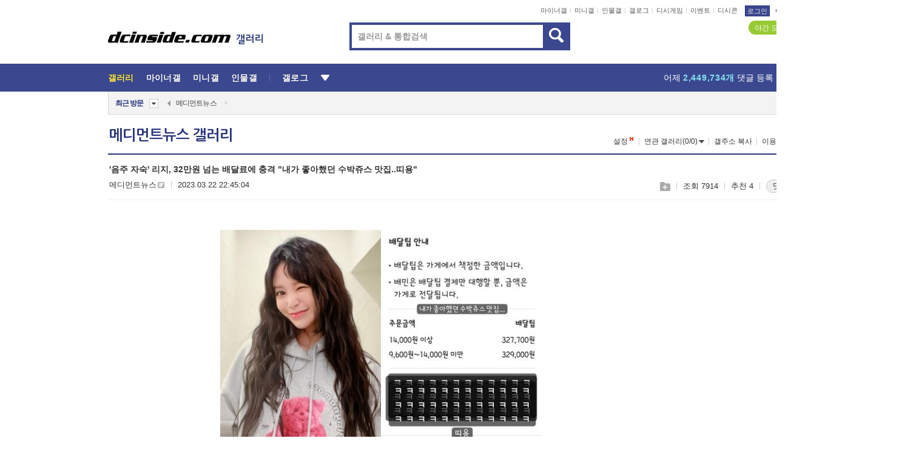

--- FILE ---
content_type: text/html; charset=UTF-8
request_url: https://gall.dcinside.com/board/view/?id=mmnews&no=5706
body_size: 57941
content:
<!DOCTYPE html>
<html lang="ko" class="darkmode">
<head> 
	<meta charset="UTF-8">
	<title>&#39;음주 자숙&#39; 리지, 32만원 넘는 배달료에 충격 &quot;내가 좋아했던 수박쥬스 맛집..띠용&quot; - 메디먼트뉴스 갤러리</title>
	<meta name="viewport" content="width=1450">	<meta http-equiv="X-UA-Compatible" content="IE=edge">
	<meta http-equiv="imagetoolbar" content="no">
	<meta name="content-language" content="kr">
		<meta name="google-site-verification" content="BIrCvkIFsSjOnGLZzGAZC6sKRmwLlkH2NYeLbrLMGCc">
	<link rel="canonical" href="https://gall.dcinside.com/board/view/?id=mmnews&no=5706"/>  	<link rel="alternate" media="only screen and (max-width: 640px)" href="https://m.dcinside.com/board/mmnews/5706">
  	<meta name="robots" content="index,follow">
  	<meta name="title" content="&#39;음주 자숙&#39; 리지, 32만원 넘는 배달료에 충격 &quot;내가 좋아했던 수박쥬스 맛집..띠용&quot; - 메디먼트뉴스 갤러리">
  	<meta name="description" content="[메디먼트뉴스 이상백 기자] 리지가 배달앱 속 높은 배달료에 충격을 받았다.그룹 애프터스쿨 출신 배우로 활동하고 있는 리지는 지난 21일 &quot;내가 좋아했던 수박쥬스 맛집..띠용&quot;이라고 전했다.이번에 함">
  	<meta name="keywords" content="디시미디어, 메디먼트뉴스, mmnews, , dc, 디시, gall, gallery, 갤러리, 커뮤니티">
  	<meta name="twitter:card" content="summary">
  	<meta name="twitter:url" content="https://gall.dcinside.com/board/view/?id=mmnews&no=5706">
  	<meta name="twitter:title" content="&#39;음주 자숙&#39; 리지, 32만원 넘는 배달료에 충격 &quot;내가 좋아했던 수박쥬스 맛집..띠용&quot; - 메디먼트뉴스 갤러리">
  	<meta name="twitter:description" content="[메디먼트뉴스 이상백 기자] 리지가 배달앱 속 높은 배달료에 충격을 받았다.그룹 애프터스쿨 출신 배우로 활동하고 있는 리지는 지난 21일 &quot;내가 좋아했던 수박쥬스 맛집..띠용&quot;이라고 전했다.이번에 함">
 	<meta name="twitter:image" content="https://dcimg2.dcinside.co.kr/viewimage.php?id=20b0de23f2c1&no=24b0d769e1d32ca73dea82fa11d028318d8d127b7d4f8c0d97642186961b4abd748baf5b090a58f659ebb728e3f3e1d10780e501cd36ca2e6877de8007cc2f8cd75a9026713d0b69f2b6e8c5794b0f60c4">	
  	<meta property="og:type" content="website">
  	<meta property="og:url" content="https://gall.dcinside.com/board/view/?id=mmnews&no=5706">
  	<meta property="og:title" content="&#39;음주 자숙&#39; 리지, 32만원 넘는 배달료에 충격 &quot;내가 좋아했던 수박쥬스 맛집..띠용&quot; - 메디먼트뉴스 갤러리">
  	<meta property="og:description" content="[메디먼트뉴스 이상백 기자] 리지가 배달앱 속 높은 배달료에 충격을 받았다.그룹 애프터스쿨 출신 배우로 활동하고 있는 리지는 지난 21일 &quot;내가 좋아했던 수박쥬스 맛집..띠용&quot;이라고 전했다.이번에 함">
  	<meta property="og:image" content="https://dcimg2.dcinside.co.kr/viewimage.php?id=20b0de23f2c1&no=24b0d769e1d32ca73dea82fa11d028318d8d127b7d4f8c0d97642186961b4abd748baf5b090a58f659ebb728e3f3e1d10780e501cd36ca2e6877de8007cc2f8cd75a9026713d0b69f2b6e8c5794b0f60c4">
	
		<meta name="referrer" content="unsafe-url">	
		<link rel="shortcut icon" href="//nstatic.dcinside.com/dc/w/images/logo_icon.ico" />
	<link rel="apple-touch-icon" href="//nstatic.dcinside.com/dc/m/img/dcinside_icon.png">
	<link rel="apple-touch-icon-precomposed" href="//nstatic.dcinside.com/dc/m/img/dcinside_icon.png">
	<link rel="stylesheet" type="text/css" href="https://nstatic.dcinside.com/dc/w/css/reset.css?v=3"/>
	<link rel="stylesheet" type="text/css" href="https://nstatic.dcinside.com/dc/w/css/common.css?v=250922"/>
		<link rel="stylesheet" type="text/css" href="https://nstatic.dcinside.com/dc/w/css/minor.css?v=240923"/>
		<link rel="stylesheet" type="text/css" href="https://nstatic.dcinside.com/dc/w/css/contents.css?v=2501112"/>
  	<link rel="stylesheet" type="text/css" href="https://nstatic.dcinside.com/dc/w/css/popup.css?v=250519"/>
  	<link rel="stylesheet" type="text/css" href="https://nstatic.dcinside.com/dc/w/css/research.css?v=220722" />
  	<link rel="stylesheet" type="text/css" href="https://nstatic.dcinside.com/dc/w/css/og.css?v=221107" />
			<link rel="manifest" href="/manifest.json">
	<script defer type="text/javascript" src="/_js/html5shiv.min.js"></script>
	<script type="text/javascript" src="/_js/ctr_cookie.min.js"></script>
	<!--[if IE 7]>
	<link rel="stylesheet" type="text/css" href="//nstatic.dcinside.com/dc/w/css/ie7.css"/>
	<![endif]-->
		<script type="text/javascript" src="/_js/cross_domain.js"></script>
	<!--[if lt IE 9]>
	<script src="/_js/jquery/jquery-1.7.2.min.js"></script>
	<![endif]-->
	<!--[if gte IE 9]>
	<script src="/_js/jquery/jquery-3.2.1.min.js"></script>
	<![endif]-->
	<!--[if !IE]> -->
	<script src="/_js/jquery/jquery-3.2.1.min.js"></script>
	<!-- <![endif]-->
		<script type="text/javascript" src="https://nstatic.dcinside.com/dc/w/js/jquery.bundle.js"></script>
		<script type="text/javascript" src="/_js/crossDomainStorage.js?1"></script>
	<script type="text/javascript" src="/_js/lately_visit_new.js?v=260112"></script>
	<script type="text/javascript" src="/_js/common.js?v=250515"></script> 
	<script defer type="text/javascript" src="/_js/favorite.js?v=260112"></script>
	<script type="text/javascript" src="/_js/gallery_top.js?v=250925"></script>
	<script type="text/javascript" src="/_js/user_block.js?v=231024"></script>
	<script defer type="text/javascript" src="/_js/globalSearch.js?v=240702"></script>
  <script type="text/javascript" src="/_js/scrap.js?v=250925"></script> 	

	<script type="text/javascript" src="/_js/fcm/app.js?2"></script>
	<script defer type="text/javascript" src="/_js/navigation.js?v=6"></script>
	
	<script type="text/javascript">
		//document.domain = "dcinside.com";
		var k_cnt = 0;
		var _GALLERY_TYPE_ = "G";
		var conn_n = 0;
	</script>
	
	<script src="/_js/view.js?v=250926" type="text/javascript" charset="utf-8"></script>
<script src="/_js/recommend_box.js?v=250919" type="text/javascript" charset="utf-8"></script>
<script src="/_js/search.js?v=251203" type="text/javascript" charset="utf-8"></script>
<script src="/_js/relate_keyword.js?v=250919" type="text/javascript" charset="utf-8"></script>
<script src="/_js/total_singo.js?v=240829" type="text/javascript" charset="utf-8"></script>
<script src="/_js/jquery/jquery.jplayer.min.js?v=260102" type="text/javascript" charset="utf-8"></script>
<script src="/_js/jquery/jquery.ipin.js?v=260102" type="text/javascript" charset="utf-8"></script>
<script src="/_js/voice_reple.js?v=260102" type="text/javascript" charset="utf-8"></script>
<script src="https://nstatic.dcinside.com/dc/w/js/view.bundle.js?v=250828" type="text/javascript" charset="utf-8"></script>
<script src="/_js/vr_clipboard.js?v=190304" type="text/javascript" charset="utf-8"></script>
<script src="/_js/ad.js" type="text/javascript" charset="utf-8"></script>
<script src="/_js/dccon/dccon.js?v=251210" type="text/javascript" charset="utf-8"></script>
<script src="/_js/zzbang.js?v=241023" type="text/javascript" charset="utf-8"></script>
<script src="//dccon.dcinside.com/_js/dc_common2.js?v=250422" type="text/javascript" charset="utf-8"></script>
<script src="/_js/gallery_bottom.js?v=241023" type="text/javascript" charset="utf-8"></script>
<script src="/_js/lazyload.js" type="text/javascript" charset="utf-8"></script>
<script src="/_js/spoiler.js?v=240201" type="text/javascript" charset="utf-8"></script>
<script src="/_js/autozzal.js?v=251021" type="text/javascript" charset="utf-8"></script>
<script src="/_js/image_comment.js?v=250926" type="text/javascript" charset="utf-8"></script>
<script src="/_js/comment.js?v=260115" type="text/javascript" charset="utf-8"></script>

  	<!-- Taboola -->
    <!-- <script type="text/javascript">
        window._taboola = window._taboola || [];
        _taboola.push({category:'auto'});
        !function (e, f, u, i) {
          if (!document.getElementById(i)){
            e.async = 1;
            e.src = u;
            e.id = i;
            f.parentNode.insertBefore(e, f);
          }
        }(document.createElement('script'),
        document.getElementsByTagName('script')[0],
        '//cdn.taboola.com/libtrc/dcinside/loader.js',
        'tb_loader_script');
        if(window.performance && typeof window.performance.mark == 'function')
        {window.performance.mark('tbl_ic');}
    </script> -->
    
    <script type="text/javascript">
const adBlockDetection = {
   states : {
       'ABP_DETECTION_DISABLED': -2,
       'ABP_NOT_DETECTED' : 0,
       'ABP_DETECTED' : 1
   },

   blockedState: null,

   createBlockDetectionDiv: function(className){
        const div = document.createElement("div");
        div.className = className;
        // some publishers set default font size in their size to be "0" and then we don't get offsetHeight
        div.style.fontSize = '12px';
        // some publishers set default line height of their elements to be "0" and then we don't get offsetHeight
        div.style.lineHeight = '1';
        // now the text container will have offsetHeight if displayed
        div.appendChild(document.createTextNode("."));
        document.documentElement.appendChild(div);
        return div;
    },

    isBlockDetectedOnDiv: function(div){
        if (!div.offsetHeight) {
            //window._taboola.messages.publish('send-debug', {type: 'debug', message:`AdBlockPlus detected on div with class: ${div.className}`});
            return true;
        } else {
            //window._taboola.messages.publish('send-debug', {type: 'debug', message:`No AdBlockPlus detected on div with class: ${div.className}`});
            return false;
        }
    },

    isBlockDetectedOnClassNames: function(classNames){
        let i,
            len = classNames.length,
            div;
        for (i = 0; i < len; i++) {
            if(classNames[i]){
                div = this.createBlockDetectionDiv(classNames[i]);
                try{
                    if (this.isBlockDetectedOnDiv(div)) {
                        return true;
                    }
                } catch (e) {
                    Errors.onSelfError({message:`unable to inspect offsetHeight of div with class: ${div.className}`, filename: 'adBlockDetection.js'});
                } finally {
                    document.documentElement.removeChild(div);
                }
            }
        }
        return false;
    },

     // TODO add the ignoreCachedBlockedState functionality at some point, since it was probably supposed to fill some role
     getBlockedState: function(classNames, ignoreCachedBlockedState){
        //do not repeat check if we already know that ABP is active
        if(this.blockedState === this.states.ABP_DETECTED && !ignoreCachedBlockedState) {
            return this.blockedState;
        }

        if(classNames){
            this.blockedState = this.isBlockDetectedOnClassNames(classNames) ?
                                this.states.ABP_DETECTED :
                                this.states.ABP_NOT_DETECTED;
        } else {
            this.blockedState = this.states.ABP_NOT_DETECTED;
        }

        return this.blockedState;
    }
}
const blockedState = adBlockDetection.getBlockedState(['banner_ad', "sponsored_ad"]);
//console.log(blockedState);

</script>
    
    <!-- Taboola -->
	
        
                
<script type = "application/ld+json">
{
    "@context":"https://schema.org",
    "@type":"DiscussionForumPosting",
    "inLanguage":"ko-KR",
    "URL":"https://gall.dcinside.com/board?id=mmnews&no=5706page=",
    "headline":"&#39;음주 자숙&#39; 리지, 32만원 넘는 배달료에 충격 &quot;내가 좋아했던 수박쥬스 맛집..띠용&quot; - 메디먼트뉴스 갤러리",
    "articleBody":"[메디먼트뉴스 이상백 기자] 리지가 배달앱 속 높은 배달료에 충격을 받았다.그룹 애프터스쿨 출신 배우로 활동하고 있는 리지는 지난 21일 &quot;내가 좋아했던 수박쥬스 맛집..띠용&quot;이라고 전했다.이번에 함께 공개된 사진에는 리지가 수박쥬스를 배달시키려고 연 배달앱의 모습이 담겨 있다.하지만 배달료가 32만원 이상으로 책정되어 있어 놀라움을 자아냈다. 이는 해당 가게에서 수수료를 감당하기 어렵자 고객들이 아예 배달을 시키지 못하게 막기 위한 방법으로 보인다.한편 리지는 2021년 5월 18일 음주운전 사고를 내 연예계 활동을 중단하고 자숙 기간을 가졌다. 이후 지난해 10월 소속사 비케이이엔티와 전속계약을 체결했다. 소속사 측은 &quot;넘치는 끼와 밝은 에너지를 가진 리지와 함께하게 돼 기쁘다. 리지가 다방면으로 활발하게 활동할 수 있도록 전폭적으로 지원하겠다&quot;고 밝혔다.▶ &#039;음주 자숙&#039; 리지, 32만원 넘는 배달료에 충격 &quot;내가 좋아했던 수박쥬스 맛집..띠용&quot;▶ 이상아,  명계남과 함께 故노무현 전 대통령 기념관 &quot;노무현 전 대통령, 더 그리워져...누가 이곳을 아방궁이라고 했던가&quot;▶ &quot;파란 딱지 너무 받고 싶다&quot; 한가인, 본사 직접 방문 &quot;&quot;제발 파란 딱지 좀&quot;▶ 뉴진스 하니, &#039;인어공주&#039; 할리 베일리와 투샷...대세 &#039;월클&#039; 인증▶ 유연석 인성 논란, &quot;질투심 때문에&quot; 결국 해프닝으로…&quot;법적대응&quot; 예고에 폭로자 사과▶ NCT 새 유닛 출격... &#039;NCT 도재정&#039; 4월 17일 데뷔 확정▶ 알고보면 더 재미있는 주말 드라마 &#039;진짜가 나타났다&#039; 인물관계도▶ &#039;더 글로리 이사라&#039; 김히어라, 이게 &#039;약쟁이&#039; 이사라 맞아? 파격 변신 눈길▶ &#039;서정희 전 남편&#039; 서세원 근황 공개, 해금연주자와 재혼 후 캄보디아 이주...교회에서 간증 및 강의 모습 포착▶ 윰댕, &#039;남편 대도서관 집안일 안 해&#039; 흉 봤다가 &#039;불화설&#039; 등 논란…&quot;다퉈본 적 없어&quot; 해명",
    "keywords": "디시미디어, 메디먼트뉴스, mmnews, , dc, 디시, gall, gallery, 갤러리, 커뮤니티",
    "image":{
        "@type":"ImageObject",
        "URL":"https://dcimg2.dcinside.co.kr/viewimage.php?id=20b0de23f2c1&no=24b0d769e1d32ca73dea82fa11d028318d8d127b7d4f8c0d97642186961b4abd748baf5b090a58f659ebb728e3f3e1d10780e501cd36ca2e6877de8007cc2f8cd75a9026713d0b69f2b6e8c5794b0f60c4"
    },
    "datePublished":"2023-03-22T22:45:04+09:00",
    "author":{
        "@type":"Person",
        "name":"메디먼트뉴스",
        "url":"https://gallog.dcinside.com/mmnews"
    },
    "publisher":{
        "@id": "https://www.dcinside.com/#publisher",
        "@type":"Organization",
        "name":"디시인사이드",
        "url": "https://www.dcinside.com/",
        "logo":{
            "@type":"ImageObject",
            "URL":"https://nstatic.dcinside.com/dc/w/images/descrip_img.png",
            "height": 305,
            "width": 305
        }
    },
    
    "mainEntityOfPage":{
        "@type":"WebPage",
        "@id":"https://gall.dcinside.com/board?id=mmnews&no=5706page="
    },
    "interactionStatistic":[
        {
            "@type":"InteractionCounter",
            "interactionType": "https://schema.org/CommentAction",
            "userInteractionCount": "38"
        },
        {
            "@type": "InteractionCounter",
            "interactionType": "https://schema.org/ViewAction",
            "userInteractionCount": "7914"
        }
    ]
}
</script>
<script type="application/ld+json">
{
  "@context": "https://schema.org",
  "@type": "BreadcrumbList",
  "itemListElement": [
    {
      "@type": "ListItem",
      "position": 1,
      "item": {
        "@id": "https://www.dcinside.com/",
        "name": "디시인사이드 메인"
      }
    },
    {
      "@type": "ListItem",
      "position": 2,
      "item": {
        "@id": "https://gall.dcinside.com", 
        "name": "메인 갤러리 메인"
      }
    },
    {
      "@type": "ListItem",
      "position": 3,
      "item": {
        "@id": "https://gall.dcinside.com/board/lists/?id=mmnews",
        "name": "메디먼트뉴스 메인 갤러리 리스트"
      }
    },
    {
      "@type": "ListItem",
      "position": 4,
      "item": {
        "@id": "https://gall.dcinside.com/board?id=mmnews&no=5706page=",
        "name": "메디먼트뉴스 메인 갤러리 본문"
      }
    }
  ]
}
</script>
</head>
<body>
  <!--스킵 내비게이션-->
  <div class="skip">
    <a href="#search_wrap"><span>통합검색 바로가기</span></a>
	<a href="#container"><span>본문영역 바로가기</span></a>
    <a href="#bottom_listwrap"><span>페이지 하단 게시물 리스트 바로가기</span></a>
    <a href="#login"><span>페이지 하단 로그인영역 바로가기</span></a>
  </div>
  <!-- //스킵 내비게이션-->
  <div id="top" class="dcwrap width1160 view_wrap">
    <!-- 상단 -->
	<header class="dcheader typea">
  <div class="dchead">
	<!-- 로고영역 -->
	<h1 class="dc_logo">
		<script type="text/javascript">
    		logo_img = "https://nstatic.dcinside.com/dc/w/images/dcin_logo.png";
    		logo_prefix = "";
    	</script>
	  <a href="https://www.dcinside.com/">
		<img src="https://nstatic.dcinside.com/dc/w/images/dcin_logo.png" alt="디시인사이드" class="logo_img">
	  </a>
	  <a href="https://gall.dcinside.com/">
	  	<img src="https://nstatic.dcinside.com/dc/w/images/tit_gallery.png" alt="갤러리" class="logo_img2">
	  </a>
	</h1>
	<!-- //로고영역 -->

	<div id="search_wrap" class="wrap_search">
	  <h2 class="blind">갤러리 검색</h2> 
	   <!-- 갤러리 통합검색 -->
	  <form id="searchform" name="search_process" class="sch_smit" method="get" accept-charset="utf-8" action="" role="search" onSubmit="return globalSearch(this);" >
		<fieldset>
		  <legend class="blind">통합검색</legend>
		  <div  class="top_search clear">
			<div class="inner_search">
			  <input class="in_keyword" type="text" name="search" id="preSWord" title="검색어 입력" value="" placeholder="갤러리 & 통합검색" accesskey="f" type="search" autocomplete="off" onfocus="show_search_keywords(this)">
			</div>
			<button type="submit" class="sp_img bnt_search" id="searchSubmit"><span class="blind">검색</span></button>
		  </div>
		</fieldset>
	  </form>
	  <!-- //갤러리 통합검색 -->
                
             <!-- 검색 자동완성 레이어-->
	  <div class="auto_wordwrap" style="left:0;top:45px;display:none"><!--자동완성 레어이 : display:block -->
	  </div>
	  <!-- //검색 자동완성 레이어 -->

	</div>
    <div class="area_links clear">
      <ul class="fl clear">
	  		  		<li><a href="https://gall.dcinside.com/m">마이너갤</a></li> 	  		<li><a href="https://gall.dcinside.com/n">미니갤</a></li> 	  		<li><a href="https://gall.dcinside.com/p">인물갤</a></li> 		<li><a href="https://gallog.dcinside.com">갤로그</a></li>
		<li><a href="//h5.dcinside.com/game/main">디시게임</a></li>
				<li><a href="https://event.dcinside.com">이벤트</a></li>
		<li><a href="https://mall.dcinside.com/?from=A08">디시콘</a></li>
		 
<script id="scrapdone-nonmem-tmpl" type="text/x-jquery-tmpl">
<div class="pop_wrap type3 " style="${lyr_xy}" id="scrapdone_non_recom">
    <div class="pop_content lyscrap_save">
      <div class="pop_head"><h3>스크랩</h3></div>
      <div class="inner ">
        <div class="cont">
        </div>
        <div class="btn_box">
        </div>
        <div class="bottombox"><button type="button" class="btn_scrapmore nonmemberscrap">스크랩 보기</button></div>
      </div>
    </div>
    <button type="button" class="poply_bgblueclose" onclick="$(this).closest('#scrapdone_non_recom').remove();"><span class="blind">레이어 닫기</span><em class="sp_img icon_bgblueclose"></em></button>
  </div>
</script><li><a class="btn_top_loginout" href="https://sign.dcinside.com/login?s_url=https%3A%2F%2Fgall.dcinside.com%2Fboard%2Fview%2F%3Fid%3Dmmnews%26no%3D5706&s_key=788">로그인</a></li>		
	  </ul>
	  <div class="fl darkmodebox">
		  <a href="javascript:;" class="darkonoff" onclick="darkmode()"><em class="sp_img icon_tdark"></em>야간모드</a>
		  <div class="pop_tipbox join_tip dark" onclick="$(this).hide();used_darkmode();" style="cursor:pointer;top:25px;left:-35px;display:">
			<div class="inner">
			  <p class="join_txt">야간 모드를 이용해 보세요</p>
			</div>
		  </div>
	  </div>
	</div>
	  </div>
</header> 
    <!-- GNB -->
    <div class="gnb_bar">
      <nav class="gnb clear">
        <h2 class="blind">GNB</h2>
        <ul class="gnb_list clear">
          <li>
            <a class="hover_gnb link_gnb on" href="https://gall.dcinside.com" url_code="gallery">갤러리</a>
			<span class="gnb_area" style="display:block;width:77px;height:12px;position:absolute;left:0;bottom:0;"></span>
            <!-- 2차메뉴 -->
            <div class="depth2 gall" style="left:0;display:none"><!--2차메뉴 열림 : display:block -->
              <span class="sp_img depth_bg"></span>
              <ul class="depth2_list">
                <li><a href="https://game.dcinside.com">게임</a></li>
                <li><a href="https://enter.dcinside.com">연예/방송</a></li>
                <li><a href="https://sports.dcinside.com">스포츠</a></li>
                <li><a href="https://edu.dcinside.com">교육/금융/IT</a></li>
                <li><a href="https://travel.dcinside.com">여행/음식/생물</a></li>
                <li><a href="https://hobby.dcinside.com">취미/생활</a></li>
              </ul>
            </div>
            <!-- //2차메뉴 -->
          </li>
          <li><a href="//gall.dcinside.com/m" class="link_gnb " url_code="mgallery">마이너갤</a></li>
          <li><a href="//gall.dcinside.com/n" class="link_gnb " url_code="migallery">미니갤</a></li>
          <li><a href="//gall.dcinside.com/p" class="link_gnb " url_code="prgallery">인물갤</a></li>
          <li><a href="https://gallog.dcinside.com" class="link_gnb" url_code="gallog">갤로그</a></li> 
          <!--li><a href="https://dctrend.rankify.best/" class="link_gnb" url_code="dctrend">디시트렌드</a></li-->	
          <li class="gnb_more"> <!--230918 .gnb_more 추가-->
            <button type="button" class="btn_depth"><span class="blind">더보기</span></button> <!--230918 메뉴 열릴때 .open 추가-->
            <!-- 2차메뉴 -->
            <div class="depth2 more" style="left: -7px; opacity: 1; display: none;"><!--2차메뉴 열림 : display:block -->
              <span class="sp_img depth_bg"></span>
              <ul class="depth2_list">
                <li><a href="#" class="link_gnb" url_code="jbox_new" onclick="window.open('https://santapond.com/main?jcd=dc', '_blank'); return false;">도끼쇼핑</a></li>
                <li><a href="https://h5.dcinside.com" class="link_gnb" url_code="dcgame">디시게임</a></li>
                <li><a href="https://event.dcinside.com" class="link_gnb" url_code="event">이벤트</a></li>
                <li><a href="https://mall.dcinside.com/?from=A08" class="link_gnb" url_code="dccon">디시콘</a></li>
              </ul>
            </div>
            <!-- //2차메뉴 -->
          </li>
          <!-- <li><a href="https://dcinside.pickmaker.com?utm_source=mainbanner_live&utm_medium=display&utm_campaign=mainbanner_pc&utm_id=dcinside&marketing-id=dc_mainbanner_pc_live" target="_blank" class="link_gnb deco"><span>픽메이커</span></a></li> -->
        
        
        </ul>

        <!-- 어제 게시글,댓글 등록 -->
        <div class="gall_exposure">
          <div class="posts"><a href="https://gall.dcinside.com/board/lists/?id=dclottery">어제 <em class="num" id="total_content_count">862,716개</em> 게시글 등록</a></div>
          <div class="reply"><a href="https://gall.dcinside.com/board/lists/?id=dclottery">어제 <em class="num" id="total_reple_count">2,449,734개</em> 댓글 등록</a></div>
          <div class="gall">총 갤러리 수 <em class="num" id="total_gallery_count">91,007개</em></div>
          <div class="ltr"><a href="https://gall.dcinside.com/board/lists/?id=dclottery">디시 로터리 응모</a></div>
        </div>
        <!-- /어제 게시글,댓글 등록 -->
      </nav>
    </div>
    <!-- //GNB -->
    
	<!-- 최근방문 갤러리 -->
	<script type="text/javascript" src="/_js/lately_visit_gallery.js?v=240625"></script>
<script type="text/javascript">
var f_u_no = '';
lately_gall_init('mmnews', '메디먼트뉴스', 'G');
</script>

<script id="lately_galls-tmpl" type="text/x-jquery-tmpl">
	<li class="lately_gall_${id}"><a href="https://${link}" class="lately_log" section="${id}">${name}</a>{{if type == 'MI'}}<em class="icon_mini">미니갤러리</em>{{else type == 'PR'}}<em class="icon_person">인물갤러리</em>{{else type == 'M'}}<em class="icon_minor">ⓜ</em>{{/if}}<button type="button" class="btn_visit_del" data-id="${id}" data-gtype="${type}"><span class="blind">삭제</span><em class="icon_visit_del"></em></button></li>
</script>
<script id="lately_gallsall-tmpl" type="text/x-jquery-tmpl">						
	<li class="lately_gall_${id}{{if type == 'MI'}} mi{{else type == 'PR'}} pr{{else type == 'M'}} m{{/if}}"><a href="https://${link}" class="lately_log" section="${id}">${name}</a>{{if type == 'MI'}}<em class="icon_mini">미니갤러리</em>{{else type == 'PR'}}<em class="icon_person">인물갤러리</em>{{else type == 'M'}}<em class="icon_minor">ⓜ</em>{{else}}{{/if}}<button type="button" class="btn_visit_del" data-id="${id}" data-gtype="${type}"><span class="blind">삭제</span><em class="icon_visit_del"></em></button></li>
</script>
<script id="favorite_galls-tmpl" type="text/x-jquery-tmpl">
	<li><a href="https://gall.dcinside.com/{{if type == 'MI'}}mini/{{else type == 'PR'}}person/{{else type == 'M'}}mgallery/{{/if}}${code_id}">${name}</a>{{if type == 'MI'}}<em class="icon_mini">미니갤러리</em>{{else type == 'PR'}}<em class="icon_person">인물갤러리</em>{{else type == 'M'}}<em class="icon_minor">ⓜ</em>{{/if}}</li>
</script>
<!-- 즐겨찾기 갤러리 리스트-->
<script id="favorite_gallsall-tmpl" type="text/x-jquery-tmpl">	
	<li {{if type == 'MI'}}class="mi" {{else type == 'PR'}}class="pr" {{else type == 'M'}} class="m" {{/if}} style ='display:none;'><a href="http://gall.dcinside.com/{{if type == 'MI'}}mini/{{else type == 'PR'}}person/{{else type == 'M'}}mgallery/{{/if}}${code_id}">${name}</a>{{if type == 'MI'}}<em class="icon_mini">미니갤러리</em>{{else type == 'PR'}}<em class="icon_person">인물갤러리</em>{{else type == 'M'}}<em class="icon_minor">ⓜ</em>{{/if}}</li>
</script>

<div class="visit_bookmark" id ="visit_history">
      <!-- newvisit_history.vst 최근 방문 -->
      <div class="newvisit_history vst"><!-- 최근 방문 클래스 .newvisit_history.vst /  즐겨찾기 클래스 .newvisit_history.bookmark -->
        <h3 class="tit vst_title l_div_style" style="display:none">최근 방문</h3>
        <h3 class="tit bookmark_title f_div_style" style="display:none">즐겨찾기</h3>
        <button type="button" class="btn_open" onclick="openLately()"><span class="blind">레이어 열기</span><em class="sp_img icon_listmore"></em></button>
        <button type="button" class="bnt_visit_prev" style="display:none"><span class="blind">이전</span><em class="sp_img icon_prev"></em></button>
        <div class="newvisit_box">
          <!-- 최근방문 갤러리 리스트-->
          <ul class="newvisit_list vst_listbox l_div_style" style="display:none"></ul>
          
          <ul class="newvisit_list  bkmark_listbox f_div_style" style="display:none"></ul>
           
          <!-- //즐겨찾기 갤러리 리스트-->

        </div>

        <button type="button" class="bnt_visit_next"  style="display:none"><span class="blind">다음</span><em class="sp_img icon_next"></em></button>
        <button type="button" class="bnt_newvisit_more" style="display:none" onclick="openLately()">전체</button>

        <!-- 최근방문 / 즐겨찾기 레이어 -->
        <div class="pop_wrap gray1px" style="left:0;top:37px;display:none" id ="visit_history_lyr">
          <div class="pop_content under_catelist newvisit_layer">
            <div class="tabs">
              <ul class="tabslist clear">
                <li class="tab_l"><button type="button" onclick="tabLately('lately')">최근 방문</button></li>
                <li class="tab_f"><button type="button" onclick="tabLately('favorite')">즐겨찾기</button></li>
              </ul>
            </div>

            <div class="toptab_content">
              <div class ="visit_div l_div_style">
              <!-- 최근 방문 리스트  -->
              <div class="visit_tablist" style="display:block">
                <!-- .under_listbox.vst_list -->
                <ul class="under_listbox vst_list"></ul>
                <div class="tabcon_bottom">
                  <button type="button" class="list_modi">전체 삭제</button>
                </div>

                <!-- .under_listbox.vst_list -->
              </div>
              <!-- //최근 방문 리스트 -->
              
              </div>
              
			<div class ="favorite_div f_div_style">
				<!-- 즐겨찾기 리스트  -->              
              <div class="bkmark_tablist">
                <!-- .under_listbox.bkmark -->
                <ul class="under_listbox bkmark"></ul>
                <!-- //.under_listbox.bkmark -->
                <div class="tabcon_bottom">
                  <div class="bottom_paging_wrap">
                    <div class="bottom_paging_box iconpaging"></div>
                  </div>
                  <button type="button" class="list_modi" onclick="myFavorite('240')">편집</button>
                  <!-- .pop_wrap.type3 즐겨찾기 레이어 -->
                  <div class="pop_wrap type3" style="right:-9px;top:35px;display:none">
                    <div class="pop_content favorite_list">
                      <div class="pop_head"><h3>즐겨찾기 갤러리</h3></div><!-- 220419 텍스트 수정-->
                      <div class="inner">
                        <div class="pop_info">
                          <p>즐겨찾는 갤러리 리스트입니다.</p>
                          <p>갤러리명 클릭 시 해당 갤러리로 이동합니다.</p>
                        </div>
                        <!-- 즐겨찾기 삭제시 button 태그에 클래스 off -->
                        <ul class="list_box" style="">
                          <li>
                            <button type="button" class="btn_sfavorite"><span class="blind">추가</span><em class="sp_img icon_sfavorite"></em></button>
                            <a href="">기타 국내 드라마</a>
                          </li>
                          <li>
                            <button type="button" class="btn_sfavorite off"><span class="blind">추가</span><em class="sp_img icon_sfavorite"></em></button>
                            <a href="">멍멍이</a>
                          </li>
                          
                        </ul>
                      </div>
                      <div class="btn_box">
                        <button type="button" class="btn_cancle">취소</button>
                        <button type="button" class="btn_apply">저장</button>
                      </div>
                    </div>
                    <button type="button" class="poply_bgblueclose"><span class="blind">즐겨찾기 레이어 닫기</span><em class="sp_img icon_bgblueclose"></em></button>
                  </div>
                  <!-- //.pop_wrap.type3 즐겨찾기 레이어 -->
                </div>

              </div>
              <!-- //즐겨찾기 리스트  -->
			</div>
            </div>
          </div>
        </div>
        <!-- // 최근방문 / 즐겨찾기 레이어 -->
        <div id="my_favorite" class="pop_wrap type3" style="right:-1px;top:79px;display:none"></div>
      </div>
      <!-- //newvisit_history.visit 최근 방문 -->
    </div>
  <!-- //220419 visit_bookmark 최근방문 / 즐겨찾기-->
  <!-- //최근방문 갤러리 리스트-->
	 
    
        <div class="wrap_inner ">
    
    <main id="container" class="clear gallery_view">
	<section>
		
<!-- 갤리명 타이틀바 ~ 이용안내 -->
<header>
  <div class="page_head clear">
	<div class="fl clear">
      
      			
	  <h2><a href="https://gall.dcinside.com/board/lists/?id=mmnews">메디먼트뉴스 갤러리</a></h2>
	  	  
				
					</div>
		
<div class="fr gall_issuebox">
		<!-- 설정 추가 / 툴팁 추가 -->
		<div class="bundle">
		<button type="button" class="issue_setting"  id ="issue_setting" onclick ="setting_layer();">설정</button>
		<span class="new" style="display: none"><em class="blind">NEW</em><em class="sp_img icon_new"></em></span>
		<!-- <div class="pop_tipbox tip_box3" style="display:none">
			<div class="inner">
			<p class="txt">갤러리 기능을 설정해 보세요.</p>
			</div>
		</div> -->
		<div class="pop_tipbox setting_list" id="setting_list" style="display:none;">
			<div class="inner">
				<ul>
					<li><button type="button" onclick="open_user_block('mmnews','메디먼트뉴스','G')">차단 설정</button></li>
										<li id="autozzal_img_set"><button id="btn_autozzal_img_set" type="button" onclick="open_autozzal_set('mmnews','메디먼트뉴스','G')">자동 짤방 이미지 설정<span class="new" style="display: none"><em class="blind">NEW</em><em class="sp_img icon_new"></em></span></button></li>
															<li><button type="button" onclick="set_headTail('mmnews','메디먼트뉴스','G', false)">머리말∙꼬리말 설정</button></li>
						
							
					<li id="ai_easy">
						<span class="checkbox">
						<label for="ai_easy_post">AI 이미지 간편 등록<span class="new" style="display: none"><em class="blind">NEW</em><em class="sp_img icon_new"></em></span></label>
						<input type="checkbox" id="ai_easy_post" checked ><em class="checkmark"></em>
						</span>
					</li>
										<li id="spoiler_kwd_set"><button type="button" onclick="open_spoiler_set()">스포일러 경고 설정<span class="new" style="display: none"><em class="blind">NEW</em><em class="sp_img icon_new"></em></span></button></li>
				</ul>
			</div>
		</div>
	</div>
		<!-- //설정 추가 / 툴팁 추가  -->
				<button type="button" class="relate" onclick="open_relation(43564)">연관 갤러리(0/0)<span class="new" style="display:none;"><em class="blind">NEW</em><em class="sp_img icon_new"></em></span><span class="blind">연관 갤러리 열기</span><em class="sp_img icon_relate_more"></em></button>
			<button type="button" class="adr_copy" onclick="copy_gall_url()">갤주소 복사</button>
			<button type="button" class="gall_useinfo" onclick="open_user_guide()">이용안내</button>
	
			<button type="button" class="" onclick="gt_toggle_issue(this)">
			<span class="blind">더보기</span><em class="sp_img icon_listmore"></em>
		</button>
	</div>

<div id="autozzal_setting_pop" class="pop_wrap type3" style="left:50%;top:44px;margin-left:-222px;display:none">
	<!-- .pop_content.tab_contly.jjalbang_set -->
    <div id="autozzal_setting" class="pop_content tab_contly jjalbang_set">
    	<div class="pop_head bg clear">
        	<h3 class="fl autozzal_img_main">자동 짤방 이미지</h3>
            <div class="fr">
            	<button type="button" class="btn_bgline blue btn_my_autozzal">내 자짤<span id="autozzal_img_cnt" data-cnt="0" style="display:none">(0)</span></button>
            </div>
        </div>
        <!-- tab_menubox-->
        <div class="tab_menubox">
       		<button type="button" class="btn_tab_menu on" data-tab="all">전체 설정</button>
            <button type="button" id="autozzal_tab_gall" class="btn_tab_menu" data-tab="gall" data-id="" data-gtype="G" data-cid="AA">
            	<p>갤러리별 설정</p>
            	<p class="gallname"></p>
            </button>
        </div>
        <!-- //tab_menubox-->
        <!-- 안내 문구 레이어(최초 1회 노출) -->
        <div id="autozzal_img_notice_box_bg" class="pop_bg" style="display:none"></div>
<!-- .pop_wrap.type2 -->
<div id="autozzal_img_notice_box" class="pop_wrap type2" style="left:50%;top:50%;margin:-116px 0 0 -177px;display:none;">
	<div class="pop_content post_guide">
		<div class="pop_head dashed"><h3>자동 짤방 이미지 개선</h3></div>
		<div class="guide_txtbox">
			<p>자동 짤방 이미지를 서버에 업로드하여 ‘내 자짤’에 보관합니다.</p>
			<p>내 자짤에 등록한 이미지는 갤러리에서 간편하게 자동 짤방으로 설정할 수 있고, 글쓰기 시 새로 업로드하지 않아 모바일에서는 데이터가  절감됩니다.</p>
			<p>고정닉으로 등록 시 <em class="font_blue">고정닉 별로 자동 짤방 설정</em>이 가능하며, <em class="font_blue">공앱/PC/모바일 웹에서도 동일한 자동 짤방 이미지를 사용</em>할 수 있습니다.</p>
		</div>
	</div>
	<button type="button" class="under poply_close" onclick="autozzal_notice('close')"><span class="blind">레이어 닫기</span><em class="sp_img icon_lyclose"></em></button>
</div>        <!-- //안내 문구 레이어(최초 1회 노출) -->
        
        <!-- inner -->
        <div class="inner">
        	<div class="tabcontent all_setting" style="display:none"></div>
        </div>
        <!-- //inner -->
        <button type="button" class="poply_whiteclose autozzal_lyr_cls"><span class="blind">레이어 닫기</span><em class="sp_img icon_whiteclose"></em></button>
    </div>
    <!-- //전체 설정 tabcontent.all_setting-->
    <div id="autozzal_image_upload_form" class="pop_content jjalbang_set jjalup" style="display:none;">
    <!-- .pop_head.clear -->
	<div class="pop_head clear">
    	<h3 class="fl autozzal_img_main">자동 짤방 이미지</h3>
        <div class="fr">
        	<button type="button" class="btn_blue smaller btn_my_autozzal"><span id="my_autozzal_txt">내 자짤</span><span id="my_autozzal_cnt" data-tcnt="0" data-scnt="0" data-mcnt="0">(0/0)</span></button>
        </div>
    </div>
    <!-- //.pop_head.clear -->
    
    <!-- inner -->
    <div class="inner">
        <!-- .pop_info.clear -->
        <div class="pop_info clear">
        	<div class="tip_box2 jjalbangtip" style="display:none">
           		<div class="inner">
                	<p class="txt">자동 짤방으로 사용할 이미지를 선택하여 추가해 주세요.</p>
                    <button class="sp_img btn_tipclose12"><em class="blind">닫기</em></button>
                </div>
            </div>
            <!-- box -->
        	<div class="box">
                <!-- addimg -->
              	<div class="addimg" style="display:">
                	<input type="hidden" name="azu_user_code" id="azu_user_code" value="">
                	<input type="file" name="upload" title="이미지 올리기" class="file_add" id="autozzal_image_file" accept=".jpg, .jpeg, .png, .gif, .bmp, .webp" multiple>
                	<button type="button" class="btn_add">이미지 올리기</button>
                	<span class="sp_img icon_qmark_aaa" style="cursor:pointer" onclick="$('#img_up_info_pop').toggle()"></span>
                    <!-- .pop_wrap.type2 -->
                	<div id="img_up_info_pop" class="pop_wrap type2" style="margin-top:5px;display:none;">
                  		<div class="pop_content post_guide">
                    		<div class="pop_head dashed"><h3>이미지 올리기 이용안내</h3></div>
                    		<div class="guide_txtbox">
                      			<p>이미지 파일은 각각 최대 20MB 업로드 가능합니다.</p>
                      			<p>이미지 파일명이 한글, 숫자, 영문이 아닌 다른 언어일 경우 파일이 업로드되지 않거나 깨질 수 있습니다.</p>
                      			<p class="font_red">저작권 등 다른 사람의 권리를 침해하거나 명예를 훼손하는 이미지 파일은 운영 원칙 및 관계 법률에 의해 제재를 받을 수 있습니다.</p>
                    		</div>
                  		</div>
                  		<button type="button" class="under poply_close" onclick="$('#img_up_info_pop').hide()"><span class="blind">레이어 닫기</span><em class="sp_img icon_lyclose"></em></button>
                	</div>
                    <!-- //.pop_wrap.type2 -->
              	</div>
                <!-- //addimg -->
                
                <div class="checkbox delete_img_check" style="display:none">
                    <input type="checkbox" id="img_delete_chk">
                    <em class="checkmark"></em>
                    <label for="img_delete_chk">전체 선택</label>
                </div>
               
            </div>
            <!-- //box -->
            <div class="box">
            	<button id="btn_imgup_save" class="btn_whiteblack small btn_myzzal_saveordel" style="display:none">등록</button>
                <button id="btn_imgup_sel_delete" class="btn_whiteblack small btn_myzzal_saveordel" style="display:none">삭제</button>
                <button id="btn_imgup_delete" class="btn_whiteblack small btn_myzzal_saveordel" style="display:none">삭제</button>
                
            </div>
        </div>
        <!-- //.pop_info.clear --->
        <!-- scrollarea -->
        <div class="scrollarea">
            <!-- empty_box -->
            <div class="empty_box" style="display:">
            	<div class="emptytxt img_add">
                	<p>이미지가 없습니다.</p>
                	<p class="stxt font_grey">자동 짤방으로 사용할 이미지를 등록해 주세요.</p>
              	</div>
                
                <div class="emptytxt left my_zzal" style="display:none">
                <strong>내 자짤이란?</strong>
                <p class="stxt font_grey">갤러리에서 사용할 자동 짤방 이미지를 등록할 수 있습니다. 고정닉으로 등록한 이미지는 PC/모바일 웹에서도 사용 가능합니다.</p>
                </div>
                
            </div>
            <!-- // empty_box -->
            <div id="up_img_lists" class="jjalbang_list">
            	<!-- 선택 이미지 li에 클래스 sel 추가-->
            	<ul class="clear up_img_lists_ul"></ul>
            </div>
          </div>
          <!-- //scrollarea -->
          <!-- 이미지 업로드 진행바 -->
          <div id="uploadProgressWrap" class="pop_wrap type1" style="top:50%;left:50%;margin-left:-200px;margin-top:-65px;display:none">
              <div class="loding_box">
                  <strong class="state_txt">이미지 업로드 중</strong>
                  <div class="inner clear">
                      <div class="loding_progress">
                          <div class="loding_bar" style="width:0%"></div>
                      </div>
                      <span class="loding_caunt fr">0%</span>
                  </div>
              </div>
          </div>
          <!-- //이미지 업로드 진행바 -->
      </div>
      <!-- inner -->
      <button type="button" class="poply_bgblueclose autozzal_lyr_cls"><span class="blind">레이어 닫기</span><em class="sp_img icon_bgblueclose"></em></button>
  </div>
  <!-- 팝업 레이어 -->
  <div id="imgModal" style="display: none; position: fixed; top: 0; left: 0; width: 100%; height: 100%; background: rgba(0,0,0,0.7); justify-content: center;align-items: center;z-index: 9999;">
      <div style="position: relative;">
          <img id="modalImage" src="" style="max-width: 90vw; max-height: 90vh; border: 5px solid white;">
          <button id="closeModal" style="position: absolute;top: 10px;right: 10px;font-size: 20px;background: #fff;border: none;padding: 5px 10px;cursor: pointer;">X</button>
      </div>
  </div></div>
<div id="autozzal_all_lists_pop" class="pop_wrap type3" style="left:50%;top:44px;margin-left:-222px;display:none">
    <!-- .pop_content.jjalbang_set.jjalup -->
    <div class="pop_content jjalbang_set jjalall">
        <!-- pop_head -->
        <div class="pop_head ">
          <h3 class="autozzal_img_main">자동 짤방 이미지</h3>
        </div>
        <!-- //pop_head -->
        <!-- inner -->
        <div class="inner">
        	<div class="myjjal">
            	<div class="jjal"></div>
            	<div class="gallname" id="all_lists_zzal_cnt">내 자짤</div>
          	</div>
          	<div class="pop_info">
            	<div><span>갤러리별 설정이 전체 설정보다 우선 적용됩니다.</span></div>
          	</div>
          	<!-- scrollarea -->
          	<div class="scrollarea">
          	    <!-- jjalbang_list -->
                <div class="jjalbang_list">
                    <ul class="clear" id="all_lists_ul"></ul>
            	</div>
                <!-- //jjalbang_list -->
            </div>
            <!-- //scrollarea -->
        </div>
        <!-- inner -->
    </div>
    <!-- //.pop_content.jjalbang_set.jjalup -->
    <button type="button" class="poply_bgblueclose autozzal_lyr_cls"><span class="blind">레이어 닫기</span><em class="sp_img icon_bgblueclose"></em></button>
</div>
 <script id="autozzal-tabcontent-tmpl" type="text/x-jquery-tmpl">
<div class="tabbox view">
	<div class="pop_info">
		<div class="set">
			{{if tabType == 'all'}}
			<span>갤러리별 설정이 전체 설정보다 우선 적용됩니다.</span>
			<button type="button" id="btn_all_show" class="btn_white small another_go">모두 보기</button>		
			{{else}}
			<strong>자동 짤방 사용</strong>
			<div class="setting_onoff">
			  <button type="button" id="btn_autozzal_use" class="sp_img {{if isUse}}on{{/if}}"><span class="blind">{{if isUse}}on{{else}}off{{/if}}</span></button>
			</div>
			{{/if}}
		</div>
		<div class="set">
			<div class="checkbox circle">
				<input type="checkbox" id="random_show" {{if isRandom }}checked{{/if}}>
				<em class="checkmark"></em>
				<label for="random_show" class="font_lightblue"><b>랜덤 노출</b></label>
			</div>
			
			
			<span id="random_info_txt" class="stxt font_grey" style="display:{{if !isRandom }};{{else}}none;{{/if}}">대표 이미지만 첨부됩니다.(클릭 시 대표 이미지 변경)</span>
			
		</div>
	</div>
	<div class="scrollarea" style="display:">
		<div class="jjalbang_list">
			
			<ul id="set_zzal_lists_ul" class="{{if !isRandom }}brightness{{/if}}"><!-- 랜덤 노출 off시 클래스 brightness 추가 -->
				<!-- 대표짤 li에  클래스 selbrd 추가-->
                {{if images && images.length}}
				{{each images}}
					
					<li data-id="${no}">
					<div class="jjal {{if !isRandom && isMain}}selbrd{{/if}} {{if isRandom}}random{{/if}}">
						<img src="${src}" alt="">			
						<div class="topbox">
							{{if !isRandom && isMain}}<p>대표</p>{{/if}}
							<button type="button" class="btn_imgup_del" data-type="main_img"><span class="blind">삭제</span><em class="sp_img icon_imgup_del"></em></button>
						</div>
					</div>
					</li>
				{{/each}}
				{{else}}
                    <li><div class="jjal nojjal"></div></li>
                {{/if}}
				
			 </ul>
		</div>
		<div class="btn_box" style="display:">
			<button type="button" id="btn_image_add" class="btn_blue small">이미지 추가</button>
		</div>
	</div>
	<!-- //scrollarea  -->
</div>
<!-- //tabbox.view -->
</script>
<script id="tabcontent-all-lists-tmpl" type="text/x-jquery-tmpl">
<li class="all">
    <div class="jjal selbrd"></div>
    <div class="gallname">전체</div>
</li>
</script><div class="pop_wrap type3" id = "headTail_lay"style="left:50%;top:44px;margin-left:-222px;display:none">
	<!-- pop_content.txtmark_setting_wrap -->
	<div class="pop_content txtmark_setting_wrap">
		<div class="pop_head bg"><h3>머리말∙꼬리말</h3></div>
		<div class="pop_info" id ="pop_info" style="display:none;">
		<p>갤러리별 설정이 전체 설정보다 우선 적용됩니다.</p>
			<div class="another_go" style="display:none;">
				<a href="#">모두 보기</a>
			</div>
		</div>
		<!-- tab_menubox-->
		<div class="tab_menubox">
			<button type="button" onclick="headTail_tab('all')" id ="headTail_tab_all">전체 설정</button>
			<button type="button" onclick="headTail_tab('gall')" id ="headTail_tab_gall">
			<p>갤러리별 설정</p>
			<p class="gallname" data-gallid = "mmnews" data-galltype="G">메디먼트뉴스</p>
			</button>
		</div>
		<!-- //tab_menubox-->
		<!-- inner -->
		<div class="inner">
			<!-- 전체 설정 tabcontent.all_setting-->
			<div class="tabcontent all_setting" id ="all_setting">
				<!--tabbox.view 본문 머리말 꼬리말-->
				<div class="tabbox view">
					<div class="pop_info">
					<p>본문 머리말∙꼬리말 사용</p>
						<div class="setting_onoff" >
							<button type="button" class="sp_img on"><span class="blind">on</span></button>
						</div>
					</div>
					<!-- setting_off 본문 머리말, 본문 꼬리말 설정 -->
					<div id="setting_off"><!-- 본문 머리말 꼬리말  off시 클래스 setting_off -->
						<!-- set_cont 본문 머리말-->
						<div class="set_cont" id ="head_cont">
							<div class="inr">
								<div class="cont_tit">본문 머리말</div>
								<button type="button" class="sel_color" style="background:#999999"  onclick="picker_load('all','head',this)"><span class="blind">선택한 머리말 색상</span></button>
							</div>
							<div class="textarea_box">
								<textarea title="본문 머리말 입력" class="intxt" maxlength="300" id ="all_head" onkeyup="javascript:length_count('all_head','300');"></textarea>
							</div>
						</div>
						<!-- //set_cont 본문 머리말-->
						<!-- set_cont 본문 꼬리말-->
						<div class="set_cont" id ="tail_cont">
						<div class="inr">
						<div class="cont_tit">본문 꼬리말</div>
						<button type="button" class="sel_color" style="background:#999999"  onclick="picker_load('all','tail',this)"><span class="blind">선택한 머리말 색상</span></button>
						</div>
						<div class="textarea_box">
						<textarea title="본문 꼬리말 입력" class="intxt" maxlength="300" id ="all_tail" onkeyup="javascript:length_count('all_tail','300');"></textarea>
						</div>
						</div>
						<!-- //set_cont 본문 꼬리말-->
					</div>
					<!-- //setting_off 본문 머리말, 본문 꼬리말 설정 -->
				</div>
				<!--//tabbox.view 본문 머리말 꼬리말-->
				<!--tabbox.reply 댓글 꼬리말-->
				<div class="tabbox reply">
					<div class="pop_info">
						<p>댓글 꼬리말 사용</p>
						<div class="setting_onoff">
							<button type="button" class="sp_img on"><span class="blind">on</span></button>
						</div>
					</div>
					<!-- setting_off 댓글 꼬리말 -->
					<div id="setting_off"><!-- 댓글 꼬리말  off시 클래스 setting_off -->
						<!-- set_cont 댓글 꼬리말-->
						<div class="set_cont">
							<div class="inr">
								<div class="cont_tit">댓글 꼬리말</div>
							</div>
							<div class="textarea_box">
								<textarea title="댓글 꼬리말 입력" class="intxt" maxlength="100" id ="all_comment" onkeyup="javascript:length_count('all_comment','100');"></textarea>
							</div>
						</div>
						<!-- //set_cont 댓글 꼬리말-->
					</div>
					<!-- //setting_off 댓글 꼬리말 -->
				</div>
				<!--//tabbox.reply 댓글 꼬리말-->
			</div>
			<!-- //전체 설정 tabcontent.all_setting-->
			<!-- 갤러리별 설정-->
			<!-- 갤러리별 설정 tabcontent gall_setting-->
			<div class="tabcontent gall_setting" id ="gall_setting">
				<!--tabbox.view 본문 머리말 꼬리말-->
								<div class="tabbox view" style = "display:none">
					<div class="pop_info">
					<p>본문 머리말∙꼬리말 사용</p>
						<div class="setting_onoff">
							<button type="button" class="sp_img"><span class="blind">off</span></button>
						</div>
					</div>			
					<!-- 본문 머리말, 본문 꼬리말 설정 -->
					<div id="setting_off" class ="setting_off"><!-- 본문 머리말 꼬리말  off시 클래스 setting_off -->				
						<!-- set_cont 본문 머리말-->
						<div class="set_cont" id ="head_cont">
							<div class="inr">
								<div class="cont_tit">본문 머리말</div>
								<button type="button" class="sel_color" style="background:#999999"  onclick="picker_load('gall','head',this)" disabled><span class="blind">선택한 머리말 색상</span></button>
							</div>
							<div class="textarea_box">
								<textarea title="본문 머리말 입력" class="intxt" maxlength="300" id ="gall_head" onkeyup="javascript:length_count('gall_head','300');" disabled></textarea>
							</div>
						</div>
						<!-- //set_cont 본문 머리말-->
						<!-- set_cont 본문 꼬리말-->
						<div class="set_cont" id ="tail_cont">
							<div class="inr">
								<div class="cont_tit">본문 꼬리말</div>
								<button type="button" class="sel_color" style="background:#999999"  onclick="picker_load('gall','tail',this)" disabled><span class="blind">선택한 머리말 색상</span></button>
							</div>
							<div class="textarea_box">
								<textarea title="본문 꼬리말 입력" class="intxt" maxlength="300" id ="gall_tail" onkeyup="javascript:length_count('gall_tail','300');" disabled></textarea>
							</div>
						</div>
						<!-- //set_cont 본문 꼬리말-->
					</div>
					<!-- //본문 머리말, 본문 꼬리말 설정 -->
				</div>
				<!--//tabbox.view 본문 머리말 꼬리말-->			
				<!--tabbox.reply댓글 꼬리말-->
				<div class="tabbox reply">
					<div class="pop_info">
					<p>댓글 꼬리말 사용</p>
						<div class="setting_onoff">
						 <button type="button" class="sp_img "><span class="blind">off</span></button>			
						</div>
					</div>
					
					<!-- 댓글 꼬리말 -->
					<div id ="setting_off" class="setting_off" ><!-- 댓글 꼬리말  off시 클래스 setting_off -->
						<!-- set_cont 댓글 꼬리말-->
						<div class="set_cont">
							<div class="inr">
								<div class="cont_tit">댓글 꼬리말</div>
							</div>
							<div class="textarea_box">
								<textarea title="댓글 꼬리말 입력" class="intxt" maxlength="100" id ="gall_comment" onkeyup="javascript:length_count('gall_comment','100');" disabled></textarea>
							</div>
						</div>
						<!-- //set_cont 댓글 꼬리말-->
					</div>
					<!-- //댓글 꼬리말 -->
				</div>
				<!--//tabbox.reply 댓글 꼬리말-->			
				<!-- setdel -->
				<div class="setdel" style="display:none;">
					<button type="button" data-gallid = "">설정 삭제</button>
				</div>
				<!-- //setdel -->
			</div>
			<!-- //갤러리별 설정 tabcontent gall_setting-->
			<!-- //갤러리별 설정-->
			<div class="btn_box">
				<button type="button" class="btn_cancle" onclick="headTail_init();">닫기</button>
				<button type="button" class="btn_apply" id = "headTailSave">저장</button>
			</div>
		</div>
		<!-- //inner -->
		<button type="button" class="poply_whiteclose" onclick ="headTail_init();"><span class="blind">레이어 닫기</span><em class="sp_img icon_whiteclose"></em></button>
	</div>
	<!-- //pop_content.txtmark_setting_wrap -->
	<!-- 갤러리별 설정 - 전체 -->
	<div class="pop_wrap type3 " id ="another_go" style="left:50%;top:50%;margin-left:-210px;margin-top:-293px;display:none;">
		<!-- pop_content.txtmark_gallset -->
		<div class="pop_content txtmark_gallset">
			<div class="pop_head"><h3>머리말∙꼬리말</h3></div>
		
			<div class="pop_info">
			<p>갤러리별 설정이 전체 설정보다 우선 적용됩니다.</p>
			</div>
			<!-- inner -->
			<div class="inner">
				<ul class="list"></ul>			
			</div>
			<!-- //inner -->		
		</div>
		<!-- //pop_content.txtmark_gallset -->
		<button type="button" class="poply_bgblueclose" onclick="$('#another_go').hide();"><span class="blind">레이어 닫기</span><em class="sp_img icon_bgblueclose"></em></button>
	</div>
	<!-- //갤러리별 설정 - 전체 -->
	<!-- 색상 설정 -->
	<div class="pop_wrap type3" id="picker_lay" style="left:50%;top:50%;margin-left:-189px;margin-top:-293px;display:none;">
		<!-- pop_content.txtmark_colorset -->
		<div class="pop_content txtmark_colorset">
			<div class="pop_head"><h3>색상 설정</h3></div>
			
			<!-- inner -->
			<div class="inner">
				<div class="sel_color box" ></div>
				<div id="picker" style="text-align: center"></div>
			</div>
			<!-- //inner -->
			<div class="btn_box">
				<button type="button" class="btn_cancle" onclick ="picker_hide();">취소</button>
				<button type="button" class="btn_apply" id = "color_apply">확인</button>
			</div>
		</div>
		<!-- //pop_content.txtmark_colorset -->
		<button type="button" class="poply_bgblueclose" onclick ="picker_hide();"><span class="blind">레이어 닫기</span><em class="sp_img icon_bgblueclose"></em></button>
	</div>
	<!-- //색상 설정 -->
</div>
<div id="spoiler_set_lyr" class="pop_wrap type3" style="left: 50%; top: 44px; margin-left: -130px;display:none;"> 
	<div class="pop_content spoiler_setting_wrap">
		<div class="pop_head bg"><h3>스포일러 경고 설정</h3></div>
		<div class="pop_info"><p>전체 갤러리에 적용됩니다.</p></div>
		<div class="inner">
			<div class="set_cont spoiler_subject">
				<h4 class="tit">제목에서 경고</h4>
		  		<p class="txt">스포일러 글의 제목에 색상으로 표시합니다.</p>
		  		<div class="setting_onoff">
					<button type="button" class="sp_img on" onclick="toggle_onoff($('#spoiler_set_lyr .spoiler_subject'))"><span class="blind">on</span></button>
		  		</div>
			</div>
			<div class="set_cont spoiler_memo">
		  		<h4 class="tit">본문에서 경고</h4>
		  		<p class="txt">스포일러 글을 조회할 때 경고 문구를 노출합니다.</p>
		  		<div class="setting_onoff">
					<button type="button" class="sp_img on" onclick="toggle_onoff($('#spoiler_set_lyr .spoiler_memo'))"><span class="blind">on</span></button>
		  		</div>
			</div>
	  	</div>
	  	<div class="btn_box">
			<button type="button" class="btn_cancle" onclick="close_spoiler_set()">닫기</button>
			<button type="button" class="btn_apply" onclick="save_spoiler_set()">저장</button>
	  	</div>
	</div>
	<button type="button" class="poply_whiteclose" onclick="close_spoiler_set()"><span class="blind">차단설정 레이어 닫기</span><em class="sp_img icon_whiteclose"></em></button>
</div>
			  </div>
  </header>
  
<article>
  <h2 class="blind"> 갤러리 이슈박스, 최근방문 갤러리</h2>
  <div class="issue_wrap">
  	  
	<div class="issuebox gallery_box">
	  	  <!-- 연관갤러리 -->
	  <div id="relation_popup" class="pop_wrap type3" style="left:0;top:-2px;display:none">
	  	<div class="pop_content relation_wrap">
	  	  <div class="pop_head"><h3>연관 갤러리</h3></div>
	  	  <!-- 현갤러리 -> 타 갤러리 -->
	  	  <div class="following inner">
	  	  <div class="pop_info">
	  	    <b>메디먼트뉴스 갤러리 <em class="sp_img icon_right_arrow"></em>  타 갤러리(<span class="count">0</span>)</b>
	  	    <p>이 갤러리가 연관 갤러리로 추가한 갤러리</p>
	  	  </div>
	  	  	  	  <p class="empty_box">추가한 갤러리가 없습니다.</p>
	  	  	  	  
	  	  <div class="btn_box">
	  	  <button type="button" class="btn_prev"><span class="blind">이전</span><em class="sp_img icon_prev"></em></button>
	  	  <div class="page_num">
	  	    <strong class="now_num">0</strong>/<span class="total_num">0</span>
	  	  </div>
	  	  <button type="button" class="btn_next"><span class="blind">다음</span><em class="sp_img icon_next"></em></button>
	  	  </div>
	  	  </div>
	  	  <!-- //현갤러리 -> 타 갤러리 -->
	  	
	  	  <div class="follower inner">
	  	  <div class="pop_info">
	  	    <b>타 갤러리 <em class="sp_img icon_right_arrow"></em> 메디먼트뉴스 갤러리(<span class="count">0</span>)</b>
	  	    <p>이 갤러리를 연관 갤러리로 추가한 갤러리</p>
	  	  </div>
	  	  
	  	  <p class="empty_box">추가한 갤러리가 없습니다.</p>
	  	  	  	  
	  	  <div class="btn_box">
	  	    <button type="button" class="btn_prev"><span class="blind">이전</span><em class="sp_img icon_prev"></em></button>
	  	    <div class="page_num">
	  	  	<strong class="now_num">0</strong>/<span class="total_num">0</span>
	  	    </div>
	  	    <button type="button" class="btn_next"><span class="blind">다음</span><em class="sp_img icon_next"></em></button>
	  	  </div>
	  	  </div>
	  	  <!-- //타 갤러리 -> 현갤러리 -->
	  	</div>
	  	<button type="button" class="poply_bgblueclose" onclick="open_relation();"><span class="blind">연관 갤러리 레이어 닫기</span><em class="sp_img icon_bgblueclose"></em></button>
	  </div>
	  <script id="relation-tmpl" type="text/x-jquery-tmpl">
	  <li>
		<a class="{{if typeof(is_new) != 'undefined' && is_new == 'A_NEW'}}newtxt{{/if}}{{if state == 'N'}} restriction{{/if}}" href="{{if gall_type == 'MI'}}/mini{{/if}}/board/lists?id=${name}">
		  ${ko_name}{{if gall_type == 'M'}}{{/if}}{{if gall_type == 'MI'}}<em class="icon_mini">ⓝ</em>{{/if}}{{if state == 'N'}}<span><em class="blind">접근제한</em><em class="sp_img icon_restriction"></em></span>{{/if}}
		</a>
	  </li>
	  </script>
	  <!-- //연관갤러리 -->
	  	  
	  <!-- 상단 이슈 박스 -->
	  <!-- list and view recom -->
<div id="gall_top_recom" class="concept_wrap">
	<h3 class="blind">개념글 리스트</h3>
	<div class="pageing_box">
	  <div class="page_num">
		<strong class="now_num">1</strong>/<span class="total_num">3</span>
	  </div>
	  <button type="button" class="btn_blueprev" data-page="-1"><span class="blind">이전</span><em class="sp_img icon_blueprev"></em></button>
	  <button type="button" class="btn_bluenext on" data-page="1"><span class="blind">다음</span><em class="sp_img icon_bluenext"></em></button>
	</div>

	<ul class="concept_txtlist">
	
	  	  <li style="display:;">
		<a href="https://gall.dcinside.com/board/view/?id=dcbest&no=397648">2026년 개봉 영화 라인업</a>
		<span class="writer">ㅇㅇ</span>
	  </li>
	  	  <li style="display:;">
		<a href="https://gall.dcinside.com/board/view/?id=dcbest&no=397636">궁금궁금 대만인들 중국과 통일여론</a>
		<span class="writer">ㅇㅇ</span>
	  </li>
	  	  <li style="display:;">
		<a href="https://gall.dcinside.com/board/view/?id=dcbest&no=397598">텅텅텅텅 로봇순애.manga</a>
		<span class="writer">내패는노냐</span>
	  </li>
	  	  <li style="display:;">
		<a href="https://gall.dcinside.com/board/view/?id=dcbest&no=397684">'이재명 가면‘ 씌우고 구타.. 교회 연극 논란..jpg</a>
		<span class="writer">수능디</span>
	  </li>
	  	  <li style="display:;">
		<a href="https://gall.dcinside.com/board/view/?id=dcbest&no=397604">전세계 주요 공항 중 한국에만 없는 서비스.jpg</a>
		<span class="writer">74</span>
	  </li>
	  	  <li style="display:none;">
		<a href="https://gall.dcinside.com/board/view/?id=dcbest&no=397742">흑백2 최강록 사용 조미료</a>
		<span class="writer">ㅇㅇ</span>
	  </li>
	  	  <li style="display:none;">
		<a href="https://gall.dcinside.com/board/view/?id=dcbest&no=397666">오싹오싹 물어보살에 나왔던 귀신보는 남자</a>
		<span class="writer">수인갤러리</span>
	  </li>
	  	  <li style="display:none;">
		<a href="https://gall.dcinside.com/board/view/?id=dcbest&no=397596">'징역 5년' 첫 단죄 尹 남은 재판만 7개…내달 내란 선고</a>
		<span class="writer">ㅇㅇ</span>
	  </li>
	  	  <li style="display:none;">
		<a href="https://gall.dcinside.com/board/view/?id=dcbest&no=397738">경제가 어려운데도 불구하고 돈을 빌려준 호구새끼.JPG</a>
		<span class="writer">얼탱</span>
	  </li>
	  	  <li style="display:none;">
		<a href="https://gall.dcinside.com/board/view/?id=dcbest&no=397730">대만 정부와 기업이 2027 전쟁대비 시작... 시민들은 항전포기 속출</a>
		<span class="writer">난징대파티</span>
	  </li>
	  	  <li style="display:none;">
		<a href="https://gall.dcinside.com/board/view/?id=dcbest&no=397703">14살에 적분 암산 천재 소년, 끝까지 경이로웠던 행보</a>
		<span class="writer">스탈린</span>
	  </li>
	  	  <li style="display:none;">
		<a href="https://gall.dcinside.com/board/view/?id=dcbest&no=397682">AI가 만든 광고, 젊은 세대는 싫어한다...기업만 모르는 현실</a>
		<span class="writer">aimatters</span>
	  </li>
	  	  <li style="display:none;">
		<a href="https://gall.dcinside.com/board/view/?id=dcbest&no=397656">T1 vs HLE 레딧 반응 번역</a>
		<span class="writer">ㅇㅇ</span>
	  </li>
	  	  <li style="display:none;">
		<a href="https://gall.dcinside.com/board/view/?id=dcbest&no=397700">개미의 "죽음"을 전시하다</a>
		<span class="writer">ㅇㅇ</span>
	  </li>
	  	  <li style="display:none;">
		<a href="https://gall.dcinside.com/board/view/?id=dcbest&no=397592">트럼프 "그린란드 문제 협조 않는 나라에 관세 부과할 수도"</a>
		<span class="writer">스탈린</span>
	  </li>
	  	</ul>
	
		<div class="concept_img" style="display:;">
	  <a href="https://gall.dcinside.com/board/view/?id=dcbest&no=397622" class="concept_imgbox">
		<img src="https://dccdn11.dcinside.co.kr/viewimage.php?id=29bed223f6c6&no=24b0d769e1d32ca73de88ffa1bd62531b4a124fe2dbe54c3cab70d3d8ef91d374f71504b971475bc67cd97be3c99ef233974e85d64490871a0f13942b120f18a3862eddf" alt="이미지" >
	  </a>
	  <div class="concept_txtbox">
		<strong><a href="https://gall.dcinside.com/board/view/?id=dcbest&no=397622">[요리대회] 눈부신 DNA 찌개 (眩しいDNAなべ)</a></strong>
		<a href="https://gall.dcinside.com/board/view/?id=dcbest&no=397622">반가워요오늘 즛즛요리사에 출품할 요리는눈부신 DNA 찌개입니다요리 허접이니 너른 양해 부탁드려요눈부신 DNA 뿐은 좋아하는 곡이기도 한데MV를 볼 때마다 항상 저 찌개는 무슨 맛일까? 생각했었워요그럼 한 번 만들어 볼궤요먼저 쿠팡으로 재료를 샀워요요리를 자주 하시면 다 있을 법한 재료에요전 1인가구라 필요한 만큼만 샀워요한 냄비 기준으로 필요한 재료는 이래요1) 국물1. 고추장 1.5 큰술 (必)- MV의 국물 색 내는데 필수에요2. 간장 1.5 큰술 (必)- 고추장만 풀면 좀 밝은 빨간색인데, 간장을 넣으면MV의 짙은 다홍색을 낼 수 있워요. 맛도 좋와요3. 미림 2 큰술 (强)4. 다진 마늘 1 큰술(强)- 국물의 풍미를 위해서 넣어주면 좋와요왠만하면 넣워주세요5. 다시마 1장 - 육수를 낼 때 사용해주면 좋와요건져낸 뒤 고명으로 사용해도 좋와요2) 재료1. 배추 1/4 통 (必)- 양을 불리는데 좋고 맛도 좋와요겉잎은 MV의 나베보다 너무 초록초록하니속잎만 씁시다2. 무우 1 개 (必)3. 팽이버섯 (必)4. 표고버섯 (必)5. 목이버섯 (必)- MV에 검은색 고명이 채친 다시마일까목이버섯일까 고민했는데, 목이를 좋아해서 넣었워요6. 대패 삼겹살 250g (必)- MV의 회색 고명이 뭘까 고민했는데저는 아마 돼지고기인걸로 추정했워요김치찌개에 넣을 만한 모든 고기면 다 좋와요7. 김치 250g (必)- 고추장을 넣은 찌개에 김치가 빠지면 아쉬울것 같워요8. 두부 1모 (必)- 단단한 두부로 하는게 좋와요재료가 분명 남을텐데남는 재료는 매끼니 리필해 넣으면 돼요먼저 돼지고기와 김치를 볶아줘요참기름을 조금 쓰면 더 좋아요저는 엄마가 밀수해준 국내산 참기름(사기템)을 썼워요돼지고기의 색이 변하면 김치를 넣고 볶아줘요볶으면서 재료를 손질해줘요무는 껍질을 벗기고 2cm 두께로 썰어줘요너무 두껍게 썰면 잘 안익을 수도 있워요배추는 씻은 뒤 3cm x 3cm로 썰어줘요파는 사선으로 숭덩숭덩 썰어줘요글로벌나이프 좋아요목이버섯은 두께 2~3mm 정도로 채썰워요다음으로 채수를 만들워요표고는 몸통과 갓을 분리하고갓에 십자모양으로 칼집을 내줘요찬물에 30분간 불린뒤 중약불에서 물이 끓기 시작하면 다시마랑 표고를 건져서 고명으로 활용해요채수에 고추장, 간장, 맛술, 다진마늘을 넣고 잘 풀어줘요그럼 이제 모든 밑준비는 끝났고예쁘게 담기만 하면 돼요MV의 모습을 보고 최대한 비슷하게 따라해줘요양이 많은 재료를 밑에 깔아주면 좋와요닮았음? 제발 닮았다고 해줘영상 색깔이 왜이래요암튼 내 잘못 아닌듯그럼 이제 팔팔 끓여줘요다익었느냐의 기준은 무로 잡워요젓가락으로 저항없이 포슬하게 푹 쑤셔지면 다익은거중간에 간을 보면서 부족한 맛을 채워줘요그럼 전문 시식단의 시식이 있겠워요일단 고기 + 김치 볶음으로 맛이 없을 수가 없고국물이 진짜 맛있워요특히 무랑 파가 국물을 듬뿍 머금어서 맛있었워요목이버섯이 꼬들꼬들한게 식감상으로 좋아서넣길 잘한것 같았워요따라하기도 쉽고 맛도 좋아서 다들 집에서 해먹어보면 좋을것 같워요그럼 즛바~</a>
		<span class="writer_info">
		  <b>작성자</b> : Hitagi<a href="#" class="go_gallog"><span class="blind">고정닉</span><em class="sp_img icon_gallog_nik"></em></a>
		</span>
	  </div>
	</div>
		<div class="concept_img" style="display:none;">
	  <a href="https://gall.dcinside.com/board/view/?id=dcbest&no=397715" class="concept_imgbox">
		<img src="https://dccdn11.dcinside.co.kr/viewimage.php?id=29bed223f6c6&no=24b0d769e1d32ca73de88ffa11d02831261821c1e5792fd9c7703514b863b2d5326a3ded7e3f9c6101ab3e5aa4f6fa65178a4ae921f5eb8f3825695f3e8187b27402f72aaf01bd57b4c8ff7a1232" alt="이미지" >
	  </a>
	  <div class="concept_txtbox">
		<strong><a href="https://gall.dcinside.com/board/view/?id=dcbest&no=397715">한국이 정말 싫은 대만 남자가 말하는 혐한의 진짜 이유</a></strong>
		<a href="https://gall.dcinside.com/board/view/?id=dcbest&no=397715"></a>
		<span class="writer_info">
		  <b>작성자</b> : 난징대파티<a href="#" class="go_gallog"><span class="blind">고정닉</span><em class="sp_img icon_gallog_nik"></em></a>
		</span>
	  </div>
	</div>
		<div class="concept_img" style="display:none;">
	  <a href="https://gall.dcinside.com/board/view/?id=dcbest&no=397632" class="concept_imgbox">
		<img src="https://dccdn11.dcinside.co.kr/viewimage.php?id=29bed223f6c6&no=24b0d769e1d32ca73de88ffa1bd62531b4a124fe2dbe54c3cab70d3d8ef91c379e03ddb4313fcb8971f664d375feb413ebd7354fd84d876dcb8192fef46357f958bbaee271127dc3ae3584" alt="이미지" >
	  </a>
	  <div class="concept_txtbox">
		<strong><a href="https://gall.dcinside.com/board/view/?id=dcbest&no=397632">싱글벙글 찜질방에 사는 댕댕이 가족</a></strong>
		<a href="https://gall.dcinside.com/board/view/?id=dcbest&no=397632"></a>
		<span class="writer_info">
		  <b>작성자</b> : 수인갤러리<a href="#" class="go_gallog"><span class="blind">고정닉</span><em class="sp_img icon_gallog_nik"></em></a>
		</span>
	  </div>
	</div>
		
</div>
<script>
topbox_recomAjax();
</script>	  
	  <!-- 차단 설정 -->
	  
<!-- 차단 간편 설정 (본문 내) -->
<div id="user_block" class="pop_wrap type3" style="left:50%;top:140px;margin-left:-210px;display:none">
	<div class="pop_content block_setting_wrap">
	  <div class="pop_head bg"><h3>차단하기</h3></div>
	  <div class="view_block_setting">
		<div class="pop_info">
		  <p>설정을 통해 게시물을 걸러서 볼 수 있습니다.</p>
		</div>
		<h4 class="block_gallname">[메디먼트뉴스 갤러리]</h4>
		<div class="inner">
		  <div class="set_cont" >
			<label for="bword" class="cont_tit">차단 닉네임</label>
			<input type="text" id="bword" title="차단 닉네임 입력" class="intxt" value="메디먼트뉴스">
			<button type="button" class="btn_enroll" onclick="ub_save_conf_one('mmnews','메디먼트뉴스','G','nick',$('#bword').val())">등록</button>
		  </div>
		  
		  		  <div class="set_cont">
			<label for="bid" class="cont_tit">차단 식별 코드</label>
			<input type="text" id="bid" title="차단 식별 코드 입력" class="intxt" value="mmnews">
			<button type="button" class="btn_enroll" onclick="ub_save_conf_one('mmnews','메디먼트뉴스','G','id',$('#bid').val())">등록</button>
		  </div>
		  		  
		</div>
	  </div>
	</div>
	<button type="button" class="poply_whiteclose" onclick="close_user_block()"><span class="blind">차단설정 레이어 닫기</span><em class="sp_img icon_whiteclose"></em></button>
</div>
<!-- //차단 설정 -->	  <div class="banner_box">
	  	  </div>
	  
	</div>
  </div>
</article>
		<!-- 본문 -->
		<article>
			<form id="_view_form_" name="frm">
			    <input type="hidden" id="list_url" name="list_url" value="https://gall.dcinside.com/board/lists/?id=mmnews">
				<input type="hidden" id="view_url" name="view_url" value="https://gall.dcinside.com/board?id=mmnews&no=5706page=">
				<input type="hidden" id="current_type" name="current_type" value="view">
				<input type="hidden" id="current_params" name="current_params" value="&page=1">
				<input type="hidden" id="exception_mode" name="exception_mode" value="all">
				<input type="hidden" id="list_num" name="list_num" value="50">
				<input type="hidden" id="page" name="page" value="1">
				<input type="hidden" id="sort_type" name="sort_type" value="">
				<input type="hidden" id="search_head" name="search_head" value="">
				<input type="hidden" id="id" name="gallery_id" value="mmnews">
				<input type="hidden" id="gallery_id" name="gallery_id" value="mmnews">
				<input type="hidden" id="no" name="gallery_no" value="5706">
				<input type="hidden" id="s_type" name="s_type" value="">
				<input type="hidden" id="s_keyword" name="s_keyword" value="">
				<input type="hidden" id="e_s_n_o" name="e_s_n_o" value="3eabc219ebdd65f53c">
				<input type="hidden" id="kcaptcha_use" name="kcaptcha_use" value="N">
				<input type="hidden" id="kakao_rel_use" value="N">
				<input type="hidden" id="kakao_rel_txt" value="">
				<input type="hidden" id="cmt_wr" name="cmt_wr" value="10" />
				<input type="hidden" id="comment_view" name="comment_view" value="">
				<input type="hidden" id="comment_cnt" name="comment_cnt" value="38">
				<input type="hidden" id="is_login" name="is_login" value="N" />
				<input type="hidden" id="_GALLTYPE_" name="_GALLTYPE_" value="G">
				<input type="hidden" id="nec" name="nec" value="" />
				<input type="hidden" id="adult_article" name="adult_article" value="" />
				<input type="hidden" name="e58a9a18152f7a514d8f65d5912c3d73f2e336385b58aad53b40342ae849e32222109dc87a75e26c0f16cb56d645" value="b9d0c245546b321c4d8f299fdc682279fe9f08a29a42966cc4332b531842013c3c07b2675a87ff57ae9b0d6befc9" />
				<input type="hidden" name="v_cur_t" value="1768674157" />
								<input type="hidden" id="secret_article_key" name="secret_article_key" value="" />
				<input type="hidden" id="cur_cate" name="cur_cate" value="">
				
			</form>
			<h2 class="blind">갤러리 본문 영역</h2>
			<div class="view_content_wrap">
				<header>
					<div class="gallview_head clear ub-content">
						<!-- 모바일에서 작성 icon_write_mbl -->
						<h3 class="title ub-word">
												<span class="title_headtext"></span> <span class="title_subject">&#39;음주 자숙&#39; 리지, 32만원 넘는 배달료에 충격 &quot;내가 좋아했던 수박쥬스 맛집..띠용&quot;</span><span class="title_device"></span></h3>
						
						<div class="gall_writer ub-writer" data-nick="메디먼트뉴스" data-uid="mmnews" data-ip="" data-loc="view">
							<div class="fl">
								<span class='nickname in' title='메디먼트뉴스'  style=''><em>메디먼트뉴스</em></span><a class='writer_nikcon '><img src='https://nstatic.dcinside.com/dc/w/images/nik.gif' border=0 title='mmne** : 갤로그로 이동합니다.'  width='12'  height='11'  style='cursor:pointer;margin-left:2px;' onClick="window.open('//gallog.dcinside.com/mmnews');" alt='갤로그로 이동합니다.'></a>																<span class="gall_date" title="2023-03-22 22:45:04">2023.03.22 22:45:04</span>
															</div>
							<div class="fr">
																<span class="gall_scrap"><button class="sp_scrap viewscrap">스크랩</button></span>
																<span class="gall_count">조회 7914</span>
								<span class="gall_reply_num">추천 4</span>
								<span class="gall_comment"><a href="#focus_cmt">댓글 38</a></span>
							</div>
						</div>
					</div>
				</header>
				<div class="gallview_contents">
					<div class="inner clear">
											<div class="writing_view_box">
																					<div class="write_div" style="overflow:hidden;width:900px;" data-tracking="e0a999641f6be0e8cd3921d43a435e0c7f9e2f2c76edbfead72f">
							<span style='background-color: rgb(255, 255, 255); color: rgb(0, 0, 0); font-family: "Apple SD Gothic Neo", "Helvetica Neue", Roboto, "Noto Sans KR", "Malgun Gothic", dotum, Arial, sans-serif; font-size: 17.008px; text-align: justify;'><p style="text-align: center; margin-top:20px;"><img src="https://dcimg1.dcinside.com/viewimage.php?id=20b0de23f2c1&no=24b0d769e1d32ca73dea82fa11d028318d8d127b7d4f8c0d97642186961b4abd748baf5b090a58f659ebb728e3f3e1d10780e501cd36ca2e6877de8007cc2f8cd75a9026713d0b69f2b6e8c5794b" onError="reload_img(this)" loading="lazy"  class="txc-image " style="clear:none;float:none;"></p><br><span style='background-color: rgb(255, 255, 255); color: rgb(0, 0, 0); font-family: "Apple SD Gothic Neo", "Helvetica Neue", Roboto, "Noto Sans KR", "Malgun Gothic", dotum, Arial, sans-serif; font-size: 17.008px; text-align: justify;'>[메디먼트뉴스 이상백 기자] 리지가 배달앱 속 높은 배달료에 충격을 받았다.<br><br>그룹 애프터스쿨 출신 배우로 활동하고 있는 리지는 지난 21일 "내가 좋아했던 수박쥬스 맛집..띠용"이라고 전했다.<br><br>이번에 함께 공개된 사진에는 리지가 수박쥬스를 배달시키려고 연 배달앱의 모습이 담겨 있다.<br><br>하지만 배달료가 32만원 이상으로 책정되어 있어 놀라움을 자아냈다. 이는 해당 가게에서 수수료를 감당하기 어렵자 고객들이 아예 배달을 시키지 못하게 막기 위한 방법으로 보인다.<br><br>한편 리지는 2021년 5월 18일 음주운전 사고를 내 연예계 활동을 중단하고 자숙 기간을 가졌다. 이후 지난해 10월 소속사 비케이이엔티와 전속계약을 체결했다. 소속사 측은 "넘치는 끼와 밝은 에너지를 가진 리지와 함께하게 돼 기쁘다. 리지가 다방면으로 활발하게 활동할 수 있도록 전폭적으로 지원하겠다"고 밝혔다.</span><br><p><span style='background-color: rgb(255, 255, 255); color: rgb(51, 51, 51); font-family: "Malgun Gothic", 돋움, dotum, "Apple SD Gothic Neo", "Helvetica Neue", Helvetica, Roboto, Arial, sans-serif; font-size: 17.008px; letter-spacing: -0.8504px; text-align: justify;'><br></span></p><p><span style='background-color: rgb(255, 255, 255); color: rgb(51, 51, 51); font-family: "Malgun Gothic", 돋움, dotum, "Apple SD Gothic Neo", "Helvetica Neue", Helvetica, Roboto, Arial, sans-serif; font-size: 17.008px; letter-spacing: -0.8504px; text-align: justify;'><br></span></p><h3 class="se_textarea" style="margin: 0px; padding: 0px; border: none; vertical-align: baseline; background: 0px 0px rgb(255, 255, 255); font-size: inherit; line-height: inherit; font-family: 나눔고딕, nanumgothic, se_NanumGothic, AppleSDGothicNeo, sans-serif, simhei; outline: 0px; color: rgb(0, 0, 0); text-decoration-line: inherit; resize: none; overflow-wrap: break-word; word-break: break-word;"><a class='lnk' href="http://www.mmnews.co.kr/news/articleView.html?idxno=18374" target="_blank" class="tx-link" style="display:block; margin: 0px; padding: 0px; border: 0px; vertical-align: baseline; background: transparent; color: rgb(51, 51, 51);" target='_blank'><span style="margin: 0px; padding: 0px; border: 0px; vertical-align: baseline; background: transparent; font-size: 13pt;">▶ '음주 자숙' 리지, 32만원 넘는 배달료에 충격 "내가 좋아했던 수박쥬스 맛집..띠용"</span></a><a class='lnk' href="http://www.mmnews.co.kr/news/articleView.html?idxno=18372" target="_blank" class="tx-link" style="display:block; margin: 0px; padding: 0px; border: 0px; vertical-align: baseline; background: transparent; color: rgb(51, 51, 51);" target='_blank'><span style="margin: 0px; padding: 0px; border: 0px; vertical-align: baseline; background: transparent; font-size: 13pt;">▶ 이상아,  명계남과 함께 故노무현 전 대통령 기념관 "노무현 전 대통령, 더 그리워져...누가 이곳을 아방궁이라고 했던가"</span></a><a class='lnk' href="http://www.mmnews.co.kr/news/articleView.html?idxno=18369" target="_blank" class="tx-link" style="display:block; margin: 0px; padding: 0px; border: 0px; vertical-align: baseline; background: transparent; color: rgb(51, 51, 51);" target='_blank'><span style="margin: 0px; padding: 0px; border: 0px; vertical-align: baseline; background: transparent; font-size: 13pt;">▶ "파란 딱지 너무 받고 싶다" 한가인, 본사 직접 방문 ""제발 파란 딱지 좀"</span></a><a class='lnk' href="http://www.mmnews.co.kr/news/articleView.html?idxno=18368" target="_blank" class="tx-link" style="display:block; margin: 0px; padding: 0px; border: 0px; vertical-align: baseline; background: transparent; color: rgb(51, 51, 51);" target='_blank'><span style="margin: 0px; padding: 0px; border: 0px; vertical-align: baseline; background: transparent; font-size: 13pt;">▶ 뉴진스 하니, '인어공주' 할리 베일리와 투샷...대세 '월클' 인증</span></a><a class='lnk' href="http://www.mmnews.co.kr/news/articleView.html?idxno=18366" target="_blank" class="tx-link" style="display:block; margin: 0px; padding: 0px; border: 0px; vertical-align: baseline; background: transparent; color: rgb(51, 51, 51);" target='_blank'><span style="margin: 0px; padding: 0px; border: 0px; vertical-align: baseline; background: transparent; font-size: 13pt;">▶ 유연석 인성 논란, "질투심 때문에" 결국 해프닝으로…"법적대응" 예고에 폭로자 사과</span></a><a class='lnk' href="http://www.mmnews.co.kr/news/articleView.html?idxno=18361" target="_blank" class="tx-link" style="display:block; margin: 0px; padding: 0px; border: 0px; vertical-align: baseline; background: transparent; color: rgb(51, 51, 51);" target='_blank'><span style="margin: 0px; padding: 0px; border: 0px; vertical-align: baseline; background: transparent; font-size: 13pt;">▶ NCT 새 유닛 출격... 'NCT 도재정' 4월 17일 데뷔 확정</span></a><a class='lnk' href="http://www.mmnews.co.kr/news/articleView.html?idxno=18360" target="_blank" class="tx-link" style="display:block; margin: 0px; padding: 0px; border: 0px; vertical-align: baseline; background: transparent; color: rgb(51, 51, 51);" target='_blank'><span style="margin: 0px; padding: 0px; border: 0px; vertical-align: baseline; background: transparent; font-size: 13pt;">▶ 알고보면 더 재미있는 주말 드라마 '진짜가 나타났다' 인물관계도</span></a><a class='lnk' href="http://www.mmnews.co.kr/news/articleView.html?idxno=18359" target="_blank" class="tx-link" style="display:block; margin: 0px; padding: 0px; border: 0px; vertical-align: baseline; background: transparent; color: rgb(51, 51, 51);" target='_blank'><span style="margin: 0px; padding: 0px; border: 0px; vertical-align: baseline; background: transparent; font-size: 13pt;">▶ '더 글로리 이사라' 김히어라, 이게 '약쟁이' 이사라 맞아? 파격 변신 눈길</span></a><a class='lnk' href="http://www.mmnews.co.kr/news/articleView.html?idxno=18358" target="_blank" class="tx-link" style="display:block; margin: 0px; padding: 0px; border: 0px; vertical-align: baseline; background: transparent; color: rgb(51, 51, 51);" target='_blank'><span style="margin: 0px; padding: 0px; border: 0px; vertical-align: baseline; background: transparent; font-size: 13pt;">▶ '서정희 전 남편' 서세원 근황 공개, 해금연주자와 재혼 후 캄보디아 이주...교회에서 간증 및 강의 모습 포착</span></a><a class='lnk' href="http://www.mmnews.co.kr/news/articleView.html?idxno=18355" target="_blank" class="tx-link" style="display:block; margin: 0px; padding: 0px; border: 0px; vertical-align: baseline; background: transparent; color: rgb(51, 51, 51);" target='_blank'><span style="margin: 0px; padding: 0px; border: 0px; vertical-align: baseline; background: transparent; font-size: 13pt;">▶ 윰댕, '남편 대도서관 집안일 안 해' 흉 봤다가 '불화설' 등 논란…"다퉈본 적 없어" 해명</span></a></h3><p><span style='background-color: rgb(255, 255, 255); color: rgb(51, 51, 51); font-family: "Malgun Gothic", 돋움, dotum, "Apple SD Gothic Neo", "Helvetica Neue", Helvetica, Roboto, Arial, sans-serif; font-size: 17.008px; letter-spacing: -0.8504px; text-align: justify;'><br></span></p><p><span style='background-color: rgb(255, 255, 255); color: rgb(51, 51, 51); font-family: "Malgun Gothic", 돋움, dotum, "Apple SD Gothic Neo", "Helvetica Neue", Helvetica, Roboto, Arial, sans-serif; font-size: 17.008px; letter-spacing: -0.8504px; text-align: justify;'><br></span></p></span>							
							</div>

																					<script id="img_numbering-tmpl" type="text/x-jquery-tmpl">
							<span class="num img" style="{{if onoff == 'OFF'}}display:none{{/if}}">
								{{each(i, digit) no.toString().split('')}}
									<em class="imgnum n${digit}"></em>
								{{/each}}
							</span>
							<button class="btn sp_btnimg sunse${onoff.toLowerCase()}" style="display:{{if !btn}}none{{/if}}" onclick="img_numbering_toggle(this, 3, event)"></button>
							{{if tip}}
							<div id="dcimg_num_tip" class="tip_box2" onclick="img_numbering_tip();" style="cursor:pointer"><div class="inner"><p class="txt">마우스 커서를 올리면<br>이미지 순서를 ON/OFF 할 수 있습니다.</p></div></div>
							{{/if}}
							</script>
																					<script id="img_comment-tmpl" type="text/x-jquery-tmpl">
							<button class="btn btn_imgcmt img_comment_toggle sp_btnimg daesgeul${onoff.toLowerCase()}" style="display: none"></button>
							</script>
														<script type="text/javascript">
							var ck_img_numbering = get_cookie('img_numbering');
							var ck_img_view_cnt = get_cookie('ck_img_view_cnt') || 0;
							var img_numbering = ck_img_numbering || 1;	;
							var onoff_txt = img_numbering == 1 ? 'ON' : 'OFF';
							var numbering_cnt = 0;
							var ck_img = 0;
							
							var ck_img_comment = get_cookie('img_comment'); //이미지 댓글 on / off
							//console.log(ck_img_comment);
							var img_comment = ck_img_comment || 1;	;
							var img_cmt_onoff_txt = img_comment == 1 ? 'ON' : 'OFF';
							//console.log(img_cmt_onoff_txt);
							var show_img_cmt_btn = img_comment;

							$(document).data('img_numbering', img_numbering);
							
							$('.writing_view_box img, .writing_view_box video').each(function(i) {
								ck_img++;
							});
							
							//console.log(ck_img);

							if(ck_img <= 2) {
								//console.log('이미지');
								ck_img_view_cnt = parseInt(ck_img_view_cnt) + 1; 
									
								if(ck_img_view_cnt <= 4) {
									document.cookie = "ck_img_view_cnt="+ ck_img_view_cnt +"; domain=.dcinside.com; path=/; expires=Fri, 31 Dec 9999 23:59:59 GMT;";
								} 
								
								$('.writing_view_box img, .writing_view_box video').each(function(i) {
									
									var src_attr = $(this).prop('tagName') == 'VIDEO' ? 'data-src' : 'src';
									var evt_attr = $(this).prop('tagName') == 'VIDEO' ? 'loadeddata' : 'load';
									
									if($(this).attr(src_attr).match(/dcimg[0-9]\.dcinside\.(com|co\.kr)\/viewimage\.php/)) {
										$(this).data('numbering', ++numbering_cnt);
										//console.log($(this).parent());
										//console.log(src_attr);
										if($(this).parent().attr('id') != 'zzbang_img' && !$(this).parent().hasClass('og-img')) {
											$(this).on(evt_attr, function() {
    											//console.log($(this));
    											//console.log($(this).width());
    											//console.log($(this).height());
    											
    											const style_w = parseFloat( $(this).css('width') );
  												const style_h = parseFloat( $(this).css('height') );
  												
  												const block_img = $(this).is('[data-block]');
  												
  												//console.log(block_img);
  											
  											
    											var small_class = '';
    											
    											if($(this).width() < 115 || $(this).height() < 110) {
    												small_class = 'small';
    											}
    											
    											if(style_w < 115 || style_h < 110) {
													small_class = 'small';
												}
												
												var div_display = '';
												if($(this).css('display') == 'none' || block_img) {
												
													div_display = 'display:none;'
												}
											
    											const no = $(this).data('numbering'); 
    											    											$(this).wrap('<div class="img_area no' + no +'"><div class="imgwrap no'+ no +' '+ small_class +'" style = "'+div_display+'" onmouseover="img_numbering_toggle(this, 1, event)" onmouseout="img_numbering_toggle(this, 0, event)"></div></div>');
    																						
    											    											    												let target_img_comment = `.writing_view_box .imgwrap.no${no}:has(img[data-fileno],video[data-fileno])`;
    												if(small_class === 'small') {
    													//target_img_comment = `.writing_view_box .img_area.no${no}:has(img[data-fileno],video[data-fileno])`;
    												}
    												
    												$('#img_comment-tmpl').tmpl([{no: no,  onoff: img_cmt_onoff_txt, btn: show_img_cmt_btn, btn_small:small_class}]).appendTo(target_img_comment);
    											    										}).each(function() {
											  if(this.complete) {
												  //$(this).trigger('load');
											  }
											});
											
										}
									}
								});	
								
								
							} else {
								$('.writing_view_box img, .writing_view_box video').each(function(i) {
																		var src_attr = $(this).prop('tagName') == 'VIDEO' ? 'data-src' : 'data-original';
									if(src_attr == 'data-original') {
										if ($(this).attr(src_attr) === undefined) {
											src_attr = 'src';
										}
									}
																		var evt_attr = $(this).prop('tagName') == 'VIDEO' ? 'loadeddata' : 'load';
									
									if($(this).attr(src_attr).match(/dcimg[0-9]\.dcinside\.(com|co\.kr)\/viewimage\.php/)) {
										if($(this).hasClass('og-img')) return true;
										$(this).data('numbering', ++numbering_cnt);
										//console.log($(this).attr('src'));
										
										//console.log($(this).css('display'));
										//console.log($(this));
										$(this).on(evt_attr, function() {
											//console.log($(this).attr('src'));
											var no = $(this).data('numbering'); 
											var small_class = '';
											var show_tip = ck_img_numbering == '' && no == 1;
											var show_btn = show_tip;
											
											const block_img = $(this).is('[data-block]');
											
											//console.log($(this).attr('style'));
											
											const style_w = parseFloat( $(this).css('width') );
  											const style_h = parseFloat( $(this).css('height') );
  											
  											//console.log(style_w,style_h);
											
											if($(this).width() < 115 || $(this).height() < 110) {
												small_class = 'small';
											}
											
											if(style_w < 115 || style_h < 110) {
												
												small_class = 'small';
											}
											
											if($(this).width() < 212 || $(this).height() < 212) {
												show_tip = false;
											}
											if(no == 1) {
												ck_img_view_cnt = parseInt(ck_img_view_cnt) + 1; 
												
												if(ck_img_view_cnt > 4) {
													show_tip = false;
												} else {
													document.cookie = "ck_img_view_cnt="+ ck_img_view_cnt +"; domain=.dcinside.com; path=/; expires=Fri, 31 Dec 9999 23:59:59 GMT;";
												}
											}
											var div_display = '';
											if($(this).css('display') == 'none' || block_img) {
												
												div_display = 'display:none;'
											}
																						$(this).wrap('<div class="img_area no' + no + '"><div class="imgwrap no'+ no +' '+ small_class +'" style = "'+div_display+'" onmouseover="img_numbering_toggle(this, 1, event)" onmouseout="img_numbering_toggle(this, 0, event)"></div></div>');
																				
											
											let target_img_number = `.writing_view_box .imgwrap.no${no}`;
											
																						if(small_class === 'small') {
												//target_img_number = `.writing_view_box .img_area.no${no}`;
												//console.log(target_img_number);
											}
																						$('#img_numbering-tmpl').tmpl([{no: no, onoff: onoff_txt, btn: show_btn, tip: show_tip}]).appendTo(target_img_number);
											
																																	let target_img_comment = `.writing_view_box .imgwrap.no${no}:has(img[data-fileno],video[data-fileno])`;
											if(small_class === 'small') {
												//target_img_comment = `.writing_view_box .img_area.no${no}:has(img[data-fileno],video[data-fileno])`;
												//console.log(target_img_comment);
											}
											$('#img_comment-tmpl').tmpl([{no: no, onoff: img_cmt_onoff_txt, btn: show_img_cmt_btn,btn_small:small_class}]).appendTo(target_img_comment);
																						$(this).unbind(evt_attr);
										}).each(function() {
											  if(this.complete) {
												  $(this).trigger('load');
											  }
										});
									}
								});
								
							}						
							
							</script>
														
						</div>
						
						<!--  본문 우측 광고 -->
						<div class="con_banner writing_banbox" style="position:relative;min-width:160px; min-height:600px;">
	<script type="text/javascript" src="https://ad.xc.netinsight.co.kr/xc/j/WxABrJ9K/x/fst"></script></div>					</div>
					
					<!-- 추천검색-->
					<div id="sch_alliance_box_5706" class="sch_alliance_box clear" style="display: none">
						<div class="fl">
							<span class="sch_alliance">추천검색</span>
						</div>
						<div id="sch_logbox_5706" class="fl sch_logbox"></div>
					</div>
					<!-- //추천검색-->
					
										<!-- //추천캡차-->
										<!--본문공지광고-->
											<!--본문공지광고-->
	              	<!-- nft 221018-->
					<div class="positionr"><!--221018 감싸주는 div 추가 -->
	                  <!-- 221018 태그 위치 이동-->
	                  						<!-- 추천 비추천 -->
												<div class="btn_recommend_box recomuse_y morebox">
													<h3 class="blind">추천 비추천</h3>
														<div class="inner_box">
							<div class="inner ">
															<div class="up_num_box">
									<p class="up_num font_red" id="recommend_view_up_5706">4</p>
									<p class="sup_num">
										<spen class="writer_nikcon">
	                						<img src="//nstatic.dcinside.com/dc/w/images/fix_nik.gif" alt="고정닉">
	            						</spen>
										<span class="font_blue smallnum" id="recommend_view_up_fix_5706">0</span>
									</p>
								</div>
								<button type="button" class="btn_recom_up on" data-no="5706">
								    <span class="blind">개념 추천</span><em class="sp_img icon_recom_up"></em>
								    								</button>
							</div>
																					<div class="inner">
															<button type="button" class="btn_recom_down" data-no="5706"><span class="blind">개념 비추천</span><em class="sp_img icon_recom_down"></em></button>
								<div class="down_num_box">
									<p class="down_num" id="recommend_view_down_5706">86</p>
								</div>
							</div>
														</div><!-- 둥 -->
																					<div class="recom_bottom_box clear ">
																								<button type="button" class="btn_silbechu" data-no="5706"><em class="sp_img icon_silbechu"></em>실베추</button>
																								<button type="button" class="btn_snsmore" data-no="5706"><em class="sp_img icon_snsmore"></em>공유</button>
																	<button type="button" class="btn_snscrap" data-no="5706"><em class="sp_img icon_scrap"></em>스크랩</button>
																<button type="button" class="btn_report" data-no="5706"><em class="sp_img icon_report"></em>신고</button>
							</div>
						</div>
						<!-- //추천 비추천 -->
							                </div>
	                                    
                    					
										
					<!-- 본문 하단 광고 -->
										<div style="width:100%;overflow:hidden;text-align:center;margin-top:10px;">
	<script type="text/javascript" src="https://ad.xc.netinsight.co.kr/xc/j/ccDkYbfd/x/fst" referrerpolicy="no-referrer-when-downgrade"></script></div>					<!-- //본문 하단 광고 -->
										<!-- 원본 첨부 파일 -->
					<div class="appending_file_box">
						<strong>원본 첨부파일 <em class="font_red">1</em></strong>						<ul class="appending_file">
							<li><a href="https://image.dcinside.com/download.php?no=24b0d769e1d32ca73dea82fa11d028318d8d127b7d4f8c0d97642186961b4abd748baf5b090a58f659ebb728e3f3e1d10780e501cd36ca2e6877de8007cc2f8cd75a9026713d0b69f2b6e8c5794b&f_no=18374_18669_4358.jpg">18374_18669_4358.jpg</a></li>						</ul>
					</div>
					<!-- //원본 첨부 파일 -->
														</div>
			</div>
									<!-- 댓글 -->
			<div id="jquery_jplayer"></div>
<div class="view_comment" id="focus_cmt" tabindex="0">
	<h2 class="blind">댓글 영역</h2>
	<div id="comment_wrap_5706" class="comment_wrap" data-article-lv="8" data-sort-type='I'>
		<div class="comment_count">
			<div class="fl num_box">
				전체 댓글 <em class="font_red"><span id="comment_total_5706">0</span></em>개
				
				<div class="comment_sort" data-no="5706">
                      <span class="radiobox imgcheck">
                        <input type="radio" id="sample1" name="selCommentSort" value="D" checked="checked">
                        <em class="checkmark"></em>
                        <label for="sample1">등록순</label>
                      </span>
                      <span class="radiobox imgcheck">
                        <input type="radio" id="sample2" name="selCommentSort" value="N" >
                        <em class="checkmark"></em>
                        <label for="sample2">최신순</label>
                      </span>
                      <span class="radiobox imgcheck">
                        <input type="radio" id="sample3" name="selCommentSort" value="R" >
                        <em class="checkmark"></em>
                        <label for="sample3">답글순</label>
                      </span>

                    </div>
				
				<!--div class="select_box array_latest">
					<select name="selCommentSort">
						<option value="D">등록순</option>
						<option value="N">최신순</option>
						<option value="R">답글수</option>
					</select>
					<div class="select_area" onClick="showLayer(this, 'commentSortLayer_5706');return false;"><span class="comment_sort_txt">등록순</span><span class="blind">정렬 기준선택</span><em class="sp_img icon_option_more"></em></div>
					<ul class="option_box" id="commentSortLayer_5706" data-no="5706" style="left:-1px;top:19px;display:none"-->
						<!--<li class="comment_sort" data-sort="I">등록순</li>-->
						<!--li class="comment_sort" data-sort="D">등록순</li>
						<li class="comment_sort" data-sort="N">최신순</li>
						<li class="comment_sort" data-sort="R">답글순</li>
					</ul>
				</div-->
				
				<button type="button" class="btn_setreply" style="display: none"><span class="blind">답글 펼침 설정</span><em class="sp_img icon_setreply"></em></button>
			</div>
			<div class="fr">
				<a href="#container" class="contgo">본문 보기</a>
				<button type="button" class="btn_cmt_close" data-no="5706" data-loc="TOP"><span>댓글닫기</span><em class="sp_img icon_cmt_more"></em></button>
				<button type="button" class="btn_cmt_refresh" data-no="5706" data-sort="">새로고침</button>
			</div>
		</div>
	</div>
	
	<!-- 답글 입력 -->
	<input type="hidden" id="recommend" value="K" />

<input type="hidden" name="gallery_no" id="gallery_no" value="43564" />

<input type="hidden" name="clickbutton" id="clickbutton" value="N" />

<input type='hidden' name='check_6' id='check_6' value='[base64]' />
<input type='hidden' name='check_7' id='check_7' value='349c698ddbf82b' />
<input type='hidden' name='check_8' id='check_8' value='eb0ccf54765cf7e521473c799b1d208dc7c0' />
<input type='hidden' name='check_9' id='check_9' value='31956a91d3f82d63af9b8fef42a0ac' />
<input type='hidden' name='check_10' id='check_10' value='3295698ccff82f60af9896f342aea054f09be0' />
<input type='hidden' name='c_r_k_x_z' id='c_r_k_x_z' value='7cea867eb3856cf73be8e8e44e9f766f69a6eeb6dc5bde69037804bb9ea641d832b26093' />

<input type="hidden" id="cur_t" name="cur_t" value="1768674157">
<input type='hidden' name="service_code" value="[base64]"/>
<input type="hidden" name="_GALLTYPE_" id="_GALLTYPE_" value="G" />
<input type="hidden" name="member_division" id="member_division" value="N" />
<input type="hidden" name="cmt_max_length" id="cmt_max_length" value="400" />

<input type="hidden" id="notice_comment_del_avoid" value="0">
<input type="hidden" id="notice_comment_del_avoid_msg" value="">

<form id="_cmt_del_form_" name="_cmt_del_form_">
	<input type='hidden' name="e58a9a18152f7a514d8f65d5912c3d73f2e336385b58aad53b40342ae849e32222109dc87a75e26c0f16de54d6" value="b9d0c245546b321c4d8f299fdc682279fe9f08a29a42966cc4332b531842013c3c07b2675a87ff57ae9b1869ef"/>
</form>

<div class="cmt_write_box clear">
    	<div class="fl">
						<div class="user_info_input">
			<label for="user_nick" class="blind">닉네임</label>
			<input type="text" id="name_5706" name = "name" placeholder="닉네임" onfocus="this.style.background='#FFFFFF'" maxlength="20" >	
		</div>
		<div class="user_info_input">
			<label for="user_pw" class="blind">비밀번호</label>
			<input type="password" id="password_5706" name = "password" placeholder="비밀번호" onfocus="this.style.background='#FFFFFF'" maxlength = "20">
		</div>
					</div>
	<div class="cmt_txt_cont">
		<div class="cmt_write">
						<label for="cmt_textarea" class="cmt_textarea_label" onclick="$('.cmt_textarea_label').hide();$(this).siblings('textarea').focus();" >
									타인의 권리를 침해하거나 명예를 훼손하는 댓글은 운영원칙 및 관련 법률에 제재를 받을 수 있습니다.<br>
			Shift+Enter 키를 동시에 누르면 줄바꿈이 됩니다.
						</label>
						<textarea id="memo_5706" onfocus="$('.cmt_textarea_label').hide();" maxlength="400" onKeyup="javascript:reply_length_count(5706);"></textarea>
					</div>
		<div class="cmt_cont_bottm clear">
			<div class="dccon_guidebox">
				<button type="button" class="btn_white small tx_dccon " data-no = '5706'><em class="sp_img icon_dccon"></em>디시콘</button>
				<button type="button" class="btn_dccon_guide">
				<span class="blind">디시콘이란</span><em class="sp_img icon_guide_open"></em>
				<!--<button type="button" class="btn_bigdccon_guide">대왕디시콘 사용법</button>-->
			</div>
			<div class="pop_dccon_guide" style="display: none;">
				<div class="pop_wrap type3" style="left: 284px; bottom: -452px;">
					<div class="pop_content bigdccon_guide">
						<!-- inner -->
						<div class="inner">
							<div class="top">
								<span class="sub_tit">NFT 이벤트</span>
								<div class="img_box">
								<img src="https://nstatic.dcinside.com/dc/w/images/bigdccon.png?1" alt="대왕디시콘">
								</div>
							</div>

							<div class="block">
								<p class="tit">획득법</p>
								<div class="inr_block">
								<h4>① NFT 발행</h4>
								<p class="txt">작성한 게시물을 NFT로 발행하면 <b class="font_lightblue">일주일</b> 동안 사용할 수 있습니다. (최초 1회)</p>
								<div class="bgbox">
									<b class="font_red">꿀팁!</b><span class="txt">발행 후 NFT를 구매할 수 있는 클레이를 받을 수 있어요.<a class="lnk" href="https://event.dcinside.com/view/?no=575" target="_blank">받으러 가기</a></span>
								</div>
								</div>
								<div class="inr_block">
								<h4>② NFT 구매</h4>
								<p class="txt">다른 이용자의 NFT를 구매하면 <b class="font_lightblue">한 달</b> 동안 사용할 수 있습니다. (구매 시마다 갱신)</p>
								<div class="bgbox">
									<b class="font_red">꿀팁!</b><span class="txt">구매 후 클레이를 한 번 더 받을 수 있어요.<a class="lnk" href="https://event.dcinside.com/view/?no=575" target="_blank">받으러 가기</a></span>
								</div>
								</div>
							</div>

							<div class="block">
								<p class="tit">사용법</p>
								<p class="txt">디시콘에서<span class="icon_wallet">지갑연결</span>시 바로 사용 가능합니다.</p>
								
							</div>
						</div>
						<!-- //inner -->
						<button type="button" class="poply_greyclose"><em class="sp_img icon_grey_x"></em></button>

					</div>
				</div>
			</div>
			<div class="fr">
							<button type="button" class="btn_blue btn_svc small repley_add" data-no = "5706">등록</button>
								<button type="button" class="btn_lightblue btn_svc small repley_add_vote" data-no = "5706">등록+추천</button>
												
			</div>
		</div>
	</div>
</div>

<!-- 답글쓰기 -->
<script id="addReplyForm-tmpl" type="text/x-jquery-tmpl">
<li id="reply_empty_${no}">
	<div class="cmt_write_box small clear" id="cmt_write_box" data-no="${no}"  reply_no="${reply_no}">
        		<div class="fl">
								<div class="user_info_input{{if use_gall_nick == "Y"}} nomem_nick{{/if}}">
				<label for="name_${no}" class="blind">닉네임</label>
				<input type="text" id="name_${no}" placeholder="닉네임" value="">			</div>
			<div class="user_info_input">
				<label for="password_${no}" class="blind">비밀번호</label>
				<input type="password" id="password_${no}" placeholder="비밀번호">
			</div>
						        </div>
		<div class="cmt_txt_cont">
			<div class="cmt_write">
								<textarea id="memo_${no}" maxlength="400" onclick="reply_length_count(${no})"></textarea>
			</div>
			<div class="cmt_cont_bottm clear">
				<div class="dccon_guidebox">
				<button type="button" class="btn_white small tx_dccon " r_idx="${no}"  reply_no="${reply_no}"><em class="sp_img icon_dccon"></em>디시콘</button>
				<button type="button" class="btn_dccon_guide"><span class="blind">디시콘이란</span><em class="sp_img icon_guide_open"></em></button>
			</div>
            <div class="fr">
                <!--<button class="btn_grey small comment_cancel" r_no="${no}" r-type="reply_empty_">취소</button>-->
                                <button class="btn_blue btn_svc small repley_add" r_idx = "${no}"  reply_no="${reply_no}">등록</button>
                		    </div>
        </div>
    </div>
</li>
</script>
<!-- //수정 -->
<script id="commentModify-tmpl" type="text/x-jquery-tmpl">
<li class="modify" id="modi_${re_no}" data-type="${cmt_type}" data-no="${re_no}">
    <div id="cmt_write_box" class="cmt_write_box ${small_class} clear">
	   <div class="fl">
	       <div class="user_info_input">
	           <label for="user_nick" class="blind">${name}</label>
               <input type="text" id="user_nick" value="${name}" placeholder="${name}" readonly>
	       </div>
        </div>
	    <div class="cmt_txt_cont">
            <div class="cmt_write">
                <textarea id="memo_${re_no}" maxlength="400" onclick="reply_length_count(${re_no})">${memo}</textarea>
	        </div>
	        <div class="cmt_cont_bottm clear">
		        <div class="fr">
                    <button type="button" class="btn_grey small comment_cancel" r_no="${re_no}" r-type="modi_">취소</button>
		            <button type="button" class="btn_blue small comment_update" r_no="${re_no}">수정</button>
		        </div>
            </div>
        </div>
    </div>
</li>
</script>
<!-- 앨범형 댓글쓰기 -->
<script id="albumCommentWriteForm-tmpl" type="text/x-jquery-tmpl">
<div class="cmt_write_box clear" id="cmt_write_box_${no}" data-no="${no}">
    <div class="fl">
				<div class="user_info_input">
            <label for="name_${no}" class="blind">닉네임</label>
            <input type="text" id="name_${no}" placeholder="닉네임">
		</div>
		<div class="user_info_input">
			<label for="password_${no}" class="blind">비밀번호</label>
			<input type="password" id="password_${no}" placeholder="비밀번호">
		</div>
				    </div>
	<div class="cmt_txt_cont">
        <div class="cmt_write">
	       <textarea id="memo_${no}" maxlength="400" onclick="reply_length_count(${no})"></textarea>
		</div>
		<div class="cmt_cont_bottm clear">
            <div class="dccon_guidebox">
				<button type="button" class="btn_white small tx_dccon" data-no="${no}"><em class="sp_img icon_dccon"></em>디시콘</button>
				<button type="button" class="btn_dccon_guide"><span class="blind">디시콘이란</span><em class="sp_img icon_guide_open"></em></button>
			</div>
            <div class="fr">
				<button class="btn_blue btn_svc small repley_add" data-no="${no}">등록</button>
                <button class="btn_lightblue btn_svc small repley_add_vote" data-no="${no}">등록+추천</button>
            </div>
		</div>
	</div>
</div>
</script>
<!-- //앨범형 댓글쓰기 -->
<script id="icon_guide-tmpl" type="text/x-jquery-tmpl">
<!-- 디시콘 이용안내 레이어팝업 -->
<div id="dccon_guide_lyr" class="pop_wrap type2" style="left:115px;top:0;">
	<div class="pop_content dccon_guide">
		<div class="pop_head dashed"><h3>디시콘 이용안내</h3></div>
		<ul class="guide_txtbox">
		<li>디시콘은 로그인/비로그인 전부 이용 가능합니다.</li>
		<li>비로그인 시 디시콘은 제공되는 기본 디시콘만 사용 가능합니다.</li>
		<li>로그인 후 디시콘샵에서 디시콘을 구매하여 사용 가능합니다.</li>
		<li>
			디시콘은 목록에서 최대 10개까지 노출 가능하며, 목록 순서는<br>
			[디시콘 관리]메뉴에서 자유롭게 변경하실 수 있습니다.<br>
			(단, ‘디시콘 관리’ 메뉴는 로그인 후 사용 가능합니다.)
		</li>
		<li>
			본인이 직접 디시콘을 제작/판매하여 사용하실 수 있습니다.
			<p><a href="https://mall.dcinside.com/?from=A08&url=https://dccon.dcinside.com/guide/regist_guide" class="font_red" target ="_blank">디시콘 제작 바로가기</a></p>
		</li>
		<li>
			디시콘 이미지 등록/판매/사용 시 저작권, 음란물, 초상권 및 기타 법적<br>
			사항에 위배되는 경우 관련 법령에 따라 처벌 될 수 있으며, 별도 통보 없이<br>
			판매중지/삭제 됩니다.
		</li>
		</ul>
	</div>
	<button type="button" class="under poply_close"><span class="blind"> 레이어 닫기</span><em class="sp_img icon_lyclose"></em></button>
</div>
<!--//디시콘 이용안내 레이어팝업 -->
</script>
<script>

</script>		

</div>
<!-- 이미지 댓글쓰기 -->
<script id="imageCommentWriteForm-tmpl" type="text/x-jquery-tmpl">
<div class="cmt_write_box clear" id="img_cmt_write_box_${no}">
    <div class="fl">
		        <div class="user_info_input">
            <label for="img_cmt_name_${no}" class="blind">닉네임</label>
            <input type="text" id="img_cmt_name_${no}" placeholder="닉네임" value="">		</div>
		<div class="user_info_input">
			<label for="img_cmt_password_${no}" class="blind">비밀번호</label>
			<input type="password" id="img_cmt_password_${no}" placeholder="비밀번호">
		</div>
		    </div>
    	<div class="cmt_txt_cont">
        <div class="cmt_write">
           <label for="cmt_textarea" class="cmt_textarea_label" onclick="$('.cmt_textarea_label').hide();$(this).siblings('textarea').focus();">
           타인의 권리를 침해하거나 명예를 훼손하는 댓글은 운영원칙 및 관련 법률에 제재를 받을 수 있습니다.<br>
            Shift+Enter 키를 동시에 누르면 줄바꿈이 됩니다.
           </label>
	       <textarea id="img_cmt_memo_${no}" maxlength="400" onfocus="$('.cmt_textarea_label').hide();"></textarea>
		</div>
		<div class="cmt_cont_bottm clear">
            <div class="fr">
				<button type="submit" class="btn_blue small btn_image_comment">등록</button>
            </div>
		</div>
	</div>
</div>
</script>
<!-- //이미지 댓글쓰기 -->
<script id="reply-setting-tmpl" type="text/x-jquery-tmpl">
<div id="reply_setting_lyr" class="pop_wrap type3" style="left:-1px;top:38px;display:">
<div class="pop_content setting_reply">
  <div class="pop_head"><h3>답글기본펼침</h3></div>
  <div class="pop_info">
	<p>답글을 기본 펼침으로 볼 수 있습니다.</p>
  </div>
  <div class="inner">
	<div class="setting_option">
	  <p>현재 갤러리</p>
	  <div class="setting_onoff">
		<button type="button" id="reply_set_gall_data" class="btn_reply_set_onoff sp_img ${cur_on_off}" data-id="${gall_id}" data-set="${cur_on_off}"><span class="blind">${cur_on_off}</span></button>
	  </div>
	</div>
	<div class="setting_option">
	  <p>전체 갤러리</p>
	  <div class="setting_onoff">
		<button type="button" id="reply_set_all_data" class="btn_reply_set_onoff sp_img ${all_on_off}" data-id="all" data-set="${all_on_off}"><span class="blind">${all_on_off}</span></button>
	  </div>
	</div>
  </div>
  <div class="btn_box">
	<button type="button" class="btn_grey small btn_reply_setting_close">닫기</button>
	<button type="button" class="btn_blue small btn_reply_setting_save">저장</button>
  </div>
</div>
<button type="button" class="poply_bgblueclose btn_reply_setting_close"><span class="blind">알림 설정 레이어 닫기</span><em class="sp_img icon_bgblueclose"></em></button>
</div>
</script>
<script type="text/javascript">
var _r = _d('RMQEPMQEQ/uvRMntdMSHP+UtQ+0EPMQvRTuEd+qtQgUuP+UtQ+y5PMnFP+UK');
$(document).data('t_vch2', '');
$(document).data('t_vch2_chk', '');
$(document).data('gallery_id', 'mmnews');
$(document).data('article_no', '5706');
$(document).data('comment_id', 'mmnews');
$(document).data('comment_no', '5706');

var keyword = getParameterByName('s_keyword');
var s_type = getParameterByName('s_type');

//console.log(s_type);
/*if(s_type !== 'search_comment') {
    const targets = document.querySelectorAll('.btn_recommend_box,.view_comment');
    const observer = new IntersectionObserver((entries, observer) => {
      entries.forEach(entry => {
        if (entry.isIntersecting) {
          // 요소가 화면에 보일 때 실행할 코드
          console.log(`${entry.target.className} is in the viewport!`);
    
          // 필요하면 관찰 중지 (옵션)
          observer.unobserve(entry.target);
          viewComments(1, 'VIEW_PAGE');
        }
      });
    }, { threshold: 0.5 }); // 50% 이상 보이면 실행
	// 각 요소를 관찰
	targets.forEach(target => observer.observe(target));
} else {
	//console.log('바로 노출');
	viewComments(1, 'VIEW_PAGE');
}*/
viewComments(1, 'VIEW_PAGE');
</script>			
			<!-- 개념글, 수정, 삭제, 글쓰기 버튼 영역-->
			<div class="view_bottom_btnbox clear">
	<div class="fl">
		<button type="button" class="btn_blue concept" onclick="goList('/board/lists/?id=mmnews')">전체글</button>
				<button type="button" class="btn_white concept" onclick="goList('/board/lists/?id=mmnews&exception_mode=recommend')">개념글</button>
		
  					</div>
	<div class="fr">
						</div>
</div>			<div class="view_ad_wrap" style="text-align: center">
		<input type="hidden" id="power_link_title" value="&#39;음주 자숙&#39; 리지, 32만원 넘는 배달료에 충격 &quot;내가 좋아했던 수박쥬스 맛집..띠용&quot;">
		<input type="hidden" id="power_link_content" value="[메디먼트뉴스 이상백 기자] 리지가 배달앱 속 높은 배달료에 충격을 받았다.그룹 애프터스쿨 출신 배우로 활동하고 있는 리지는 지난 21일 &quot;내가 좋아했던 수박쥬스 맛집..띠용&quot;이라고 전했다.이번에 함께 공개된 사진에는 리지가 수박쥬스를 배달시키려고 연 배달앱의 모습이 담겨 있다.하지만 배달료가 32만원 이상으로 책정되어 있어 놀라움을 자아냈다. 이는 해당 가게에서 수수료를 감당하기 어렵자 고객들이 아예 배달을 시키지 못하게 막기 위한 방법으로 보인다.한편 리지는 2021년 5월 18일 음주운전 사고를 내 연예계 활동을 중단하고 자숙 기간을 가졌다. 이후 지난해 10월 소속사 비케이이엔티와 전속계약을 체결했다. 소속사 측은 &quot;넘치는 끼와 밝은 에너지를 가진 리지와 함께하게 돼 기쁘다. 리지가 다방면으로 활발하게 활동할 수 있도록 전폭적으로 지원하겠다&quot;고 밝혔다.▶ '음주 자숙' 리지, 32만원 넘는 배달료에 충격 &quot;내가 좋아했던 수박쥬스 맛집..띠용&quot;▶ 이상아,  명계남과 함께 故노무현 전 대통령 기념관 &quot;노무현 전 대통령, 더 그리워져...누가 이곳을 아방궁이라고 했던가&quot;▶ &quot;파란 딱지 너무 받고 싶다&quot; 한가인, 본사 직접 방문 &quot;&quot;제발 파란 딱지 좀&quot;▶ 뉴진스 하니, '인어공주' 할리 베일리와 투샷...대세 '월클' 인증▶ 유연석 인성 논란, &quot;질투심 때문에&quot; 결국 해프닝으로…&quot;법적대응&quot; 예고에 폭로자 사과▶ NCT 새 유닛 출격... 'NCT 도재정' 4월 17일 데뷔 확정▶ 알고보면 더 재미있는 주말 드라마 '진짜가 나타났다' 인물관계도▶ '더 글로리 이사라' 김히어라, 이게 '약쟁이' 이사라 맞아? 파격 변신 눈길▶ '서정희 전 남편' 서세원 근황 공개, 해금연주자와 재혼 후 캄보디아 이주...교회에서 간증 및 강의 모습 포착▶ 윰댕, '남편 대도서관 집안일 안 해' 흉 봤다가 '불화설' 등 논란…&quot;다퉈본 적 없어&quot; 해명">
		<div class="power_link" style="display:none">
			<div class="clear">
                <h3 class="fl">파워링크 <span class="adicon sp_img"><em class="blind">광고</em></span></h3>
                <a href="https://saedu.naver.com/adbiz/searchad/intro.nhn" target="_blank" class="fr link_upinfo">등록안내</a>
            </div>
            
			<ul class="pwlink_list"></ul>
			<script id="ad_powLink-tmpl" type="text/x-jquery-tmpl">
			<li style="cursor: pointer;">
				<a href="${clickUrl}" target="_blank">
                    <span class="tit_txt">${headline}</span>
                    <span class="link_txt">${displayUrl}</span>
                    <p class="link_dsc_txt">{{html description}}</p>
                </a>
			</li>
			</script>
			<ul class="pwlink_img_list"></ul>
			<script id="ad_powLink_img-tmpl" type="text/x-jquery-tmpl">
            <li {{if imageExtension }}class="img_type"{{/if}} style="cursor: pointer;">
                {{if imageExtension }}
                <a href="${imageExtension.clickUrl}" class="img_link">
                    <img src="${imageExtension.imageUrl}" alt="">
                </a>
                {{/if}}
                <div class="inner">
                    <a class="tit_area" target="_blank" href="${clickUrl}">${headline}</a>
				    <div class="url_area">
                        <a class="url" target="_blank" href="${clickUrl}">${displayUrl}</a>
                        {{if isNaverLoginIconEnabled }}
                        <img class="icon" src="https://nstatic.dcinside.com/dc/w/images/naveridlogin.png" alt="네이버로그인">
                        {{/if}}
                        {{if naverPayIconType == 1 }}
                        <img class="icon" src="https://nstatic.dcinside.com/dc/w/images/npay.png" alt="네이버페이">
                        {{/if}}
                        {{if naverPayIconType == 2 }}
                        <img class="icon" src="https://nstatic.dcinside.com/dc/w/images/npayplus.png" alt="네이버페이플러스">
                        {{/if}}
                        {{if isTalkTalkIconEnabled }}
                        <img class="icon" src="https://nstatic.dcinside.com/dc/w/images/talktalk.png" alt="네이버톡톡">
                        {{/if}}
                    </div>
                    {{if show_descriptionExtension }}
                    <p class="pr"><span class="pr_tit">${descriptionExtension.heading}</span>${descriptionExtension.description}</p>
                    {{/if}}
                    <p class="desc">{{html description}}</p>
                    {{ if subLinkExtension }}
                    <ul class="menu_list">
                        {{each(i) subLinkExtension}}
                        <li class="menu_item"><a class="menu_item_link" target="_blank" href="${subLinkExtension[i].clickUrl}">${subLinkExtension[i].name}</a></li>
                        {{/each}}
                    </ul>
                    {{/if}
                    {{if priceLinkExtension }}
                    <ul class="price_list">
                        {{each(i) priceLinkExtension}}
                        <li class="price_item">
                            <a class="price_item_link" target="_blank" href="${priceLinkExtension[i].clickUrl}">
                                <em class="price">${priceLinkExtension[i].price} 부터</em>
                                <div class="txt">
                                    <div class="txt_inner">${priceLinkExtension[i].name}</div>
                                </div>
                            </a>
                        </li>
                        {{/each}}
                    </ul>
                    {{/if}}
                </div>
			</li>
            </script>
			<script type="text/javascript" src="/_js/ad_context_powLink.js?v=2402260939&channel=ch3&response=1"></script>
			
		</div>
	</div>
					<!-- //개념글, 수정, 삭제, 글쓰기 버튼 영역-->
		</article>
		<!-- //본문 -->
				<!-- 하단 갤러리 리스트 -->
		<article>
			<h2 class="blind">하단 갤러리 리스트 영역</h2>
			<!-- bottom_listwrap -->
			<div id="bottom_listwrap" class="listwrap clear">
				<!-- left_content -->
				<section  class="left_content">
					<h2 class="blind">왼쪽 컨텐츠 영역</h2>
					<article>
						<h2 class="blind">갤러리 리스트 영역</h2>
						<!-- 갤러리 리스트 -->
						<div class="gall_listwrap list">
							<!-- 게시판형 갤러리 리스트-->
							<table class="gall_list " >
								<caption>갤러리 리스트</caption>
								<colgroup>
									<col style="width:7%">
																		<col>
									                        			<col style="width:18%">
                        												<col style="width:6%">
									<col style="width:6%">
									<col style="width:6%">
								</colgroup>
								<thead>
									<tr>
										<th scope="col">번호</th>
																				<th scope="col">제목</th>
										<th scope="col">글쓴이</th>
										<th scope="col">작성일</th>
										<th scope="col">조회</th>
										<th scope="col">추천</th>
									</tr>
								</thead>
								<tbody>
								    
									<tr class="ub-content ">
	
		<td class="gall_num">설문</td>
		  
		<script src="/_js/survey.js?v=220419"></script>
	<div id="survey" style="display: none;"></div>
	<td class="gall_tit ub-word"><a href="javascript:;" onclick="survey_layer('https://event.dcinside.com/survey/vote/?no=329');"><em class="icon_img icon_survey"></em><b>내 돈 관리 맡기고 싶은 재태크 고수 같은 스타는?</b></a></td>
		  
	<td class="gall_writer ub-writer" user_name="운영자" style="cursor: pointer;"><b>운영자</b></td>
	<td class="gall_date">26/01/12</td>
	<td class="gall_count">-</td>
	<td class="gall_recommend">-</td>
</tr>
									
																		
									<tr class="ub-content >">
										<td class="gall_num">31659</td>
																														<td class="gall_tit ub-word">
																																			<a  href="/board/view/?id=mmnews&no=31659&page=1" view-msg ="" >
																								<em class="icon_img icon_pic"></em>전지적 참견 시점 신우현, 현대가 3세 드라이버의 반전 일상… "1kg 차이가 승부 갈라"</a>
																								
																																												 
																																</td>
										<td class="gall_writer ub-writer" data-nick="메디먼트뉴스" data-uid="mmnews" data-ip="" data-loc="view_list">
											<span class='nickname in' title='메디먼트뉴스'  style=''><em>메디먼트뉴스</em></span><a class='writer_nikcon '><img src='https://nstatic.dcinside.com/dc/w/images/nik.gif' border=0 title='mmne** : 갤로그로 이동합니다.'  width='12'  height='11'  style='cursor:pointer;margin-left:2px;' onClick="window.open('//gallog.dcinside.com/mmnews');" alt='갤로그로 이동합니다.'></a>																					</td>
										<td class="gall_date" title="2026-01-18 00:45:04">00:45</td>
										<td class="gall_count">7</td>
										<td class="gall_recommend">0</td>
									</tr>
																		
									<tr class="ub-content >">
										<td class="gall_num">31658</td>
																														<td class="gall_tit ub-word">
																																			<a  href="/board/view/?id=mmnews&no=31658&page=1" view-msg ="" >
																								<em class="icon_img icon_pic"></em>임영웅, 고척돔 가득 채운 청량한 보이스… 2026 전국투어 서울 공연 성황리 개최</a>
																								
																																												 
																																</td>
										<td class="gall_writer ub-writer" data-nick="메디먼트뉴스" data-uid="mmnews" data-ip="" data-loc="view_list">
											<span class='nickname in' title='메디먼트뉴스'  style=''><em>메디먼트뉴스</em></span><a class='writer_nikcon '><img src='https://nstatic.dcinside.com/dc/w/images/nik.gif' border=0 title='mmne** : 갤로그로 이동합니다.'  width='12'  height='11'  style='cursor:pointer;margin-left:2px;' onClick="window.open('//gallog.dcinside.com/mmnews');" alt='갤로그로 이동합니다.'></a>																					</td>
										<td class="gall_date" title="2026-01-18 00:25:03">00:25</td>
										<td class="gall_count">11</td>
										<td class="gall_recommend">0</td>
									</tr>
																		
									<tr class="ub-content >">
										<td class="gall_num">31657</td>
																														<td class="gall_tit ub-word">
																																			<a  href="/board/view/?id=mmnews&no=31657&page=1" view-msg ="" >
																								<em class="icon_img icon_pic"></em>지상렬, 16세 연하 신보람과 핑크빛 근황 공개… "결혼식은 인천 문학구장에서?"</a>
																								
																																												 
																																</td>
										<td class="gall_writer ub-writer" data-nick="메디먼트뉴스" data-uid="mmnews" data-ip="" data-loc="view_list">
											<span class='nickname in' title='메디먼트뉴스'  style=''><em>메디먼트뉴스</em></span><a class='writer_nikcon '><img src='https://nstatic.dcinside.com/dc/w/images/nik.gif' border=0 title='mmne** : 갤로그로 이동합니다.'  width='12'  height='11'  style='cursor:pointer;margin-left:2px;' onClick="window.open('//gallog.dcinside.com/mmnews');" alt='갤로그로 이동합니다.'></a>																					</td>
										<td class="gall_date" title="2026-01-18 00:10:05">00:10</td>
										<td class="gall_count">13</td>
										<td class="gall_recommend">0</td>
									</tr>
																		
									<tr class="ub-content >">
										<td class="gall_num">31656</td>
																														<td class="gall_tit ub-word">
																																			<a  href="/board/view/?id=mmnews&no=31656&page=1" view-msg ="" >
																								<em class="icon_img icon_pic"></em>최강록 셰프의 파격 변신, 탈모 고백 뒤 단발 가발 쓴 이유는?</a>
																								
																																												 
																																</td>
										<td class="gall_writer ub-writer" data-nick="메디먼트뉴스" data-uid="mmnews" data-ip="" data-loc="view_list">
											<span class='nickname in' title='메디먼트뉴스'  style=''><em>메디먼트뉴스</em></span><a class='writer_nikcon '><img src='https://nstatic.dcinside.com/dc/w/images/nik.gif' border=0 title='mmne** : 갤로그로 이동합니다.'  width='12'  height='11'  style='cursor:pointer;margin-left:2px;' onClick="window.open('//gallog.dcinside.com/mmnews');" alt='갤로그로 이동합니다.'></a>																					</td>
										<td class="gall_date" title="2026-01-18 00:00:06">00:00</td>
										<td class="gall_count">11</td>
										<td class="gall_recommend">0</td>
									</tr>
																		
									<tr class="ub-content >">
										<td class="gall_num">31655</td>
																														<td class="gall_tit ub-word">
																																			<a  href="/board/view/?id=mmnews&no=31655&page=1" view-msg ="" >
																								<em class="icon_img icon_pic"></em>이혼숙려캠프 18기 리와인드 부부, 과거 트라우마와 살해 위협 주장까지 '충격'</a>
																								
																																												 
																																</td>
										<td class="gall_writer ub-writer" data-nick="메디먼트뉴스" data-uid="mmnews" data-ip="" data-loc="view_list">
											<span class='nickname in' title='메디먼트뉴스'  style=''><em>메디먼트뉴스</em></span><a class='writer_nikcon '><img src='https://nstatic.dcinside.com/dc/w/images/nik.gif' border=0 title='mmne** : 갤로그로 이동합니다.'  width='12'  height='11'  style='cursor:pointer;margin-left:2px;' onClick="window.open('//gallog.dcinside.com/mmnews');" alt='갤로그로 이동합니다.'></a>																					</td>
										<td class="gall_date" title="2026-01-17 21:10:04">01.17</td>
										<td class="gall_count">12</td>
										<td class="gall_recommend">0</td>
									</tr>
																		
									<tr class="ub-content >">
										<td class="gall_num">31654</td>
																														<td class="gall_tit ub-word">
																																			<a  href="/board/view/?id=mmnews&no=31654&page=1" view-msg ="" >
																								<em class="icon_img icon_pic"></em>정소민, 37세 믿기지 않는 초동안 비주얼… '바라클라바'로 뽐낸 소녀미</a>
																								
																																												 
																																</td>
										<td class="gall_writer ub-writer" data-nick="메디먼트뉴스" data-uid="mmnews" data-ip="" data-loc="view_list">
											<span class='nickname in' title='메디먼트뉴스'  style=''><em>메디먼트뉴스</em></span><a class='writer_nikcon '><img src='https://nstatic.dcinside.com/dc/w/images/nik.gif' border=0 title='mmne** : 갤로그로 이동합니다.'  width='12'  height='11'  style='cursor:pointer;margin-left:2px;' onClick="window.open('//gallog.dcinside.com/mmnews');" alt='갤로그로 이동합니다.'></a>																					</td>
										<td class="gall_date" title="2026-01-17 20:55:03">01.17</td>
										<td class="gall_count">16</td>
										<td class="gall_recommend">0</td>
									</tr>
																		
									<tr class="ub-content >">
										<td class="gall_num">31653</td>
																														<td class="gall_tit ub-word">
																																			<a  href="/board/view/?id=mmnews&no=31653&page=1" view-msg ="" >
																								<em class="icon_img icon_pic"></em>송혜교, 단발부터 긴 머리까지 완벽 소화… '천천히 강렬하게' 기대되는 명불허전 미모</a>
																								
																																												 
																																</td>
										<td class="gall_writer ub-writer" data-nick="메디먼트뉴스" data-uid="mmnews" data-ip="" data-loc="view_list">
											<span class='nickname in' title='메디먼트뉴스'  style=''><em>메디먼트뉴스</em></span><a class='writer_nikcon '><img src='https://nstatic.dcinside.com/dc/w/images/nik.gif' border=0 title='mmne** : 갤로그로 이동합니다.'  width='12'  height='11'  style='cursor:pointer;margin-left:2px;' onClick="window.open('//gallog.dcinside.com/mmnews');" alt='갤로그로 이동합니다.'></a>																					</td>
										<td class="gall_date" title="2026-01-17 20:40:04">01.17</td>
										<td class="gall_count">11</td>
										<td class="gall_recommend">0</td>
									</tr>
																		
									<tr class="ub-content >">
										<td class="gall_num">31652</td>
																														<td class="gall_tit ub-word">
																																			<a  href="/board/view/?id=mmnews&no=31652&page=1" view-msg ="" >
																								<em class="icon_img icon_pic"></em>에바 포피엘, 코타키나발루 해변 수놓은 비키니 자태… 보디 프로필로 다져진 탄탄한 몸매</a>
																								
																																												 
																																</td>
										<td class="gall_writer ub-writer" data-nick="메디먼트뉴스" data-uid="mmnews" data-ip="" data-loc="view_list">
											<span class='nickname in' title='메디먼트뉴스'  style=''><em>메디먼트뉴스</em></span><a class='writer_nikcon '><img src='https://nstatic.dcinside.com/dc/w/images/nik.gif' border=0 title='mmne** : 갤로그로 이동합니다.'  width='12'  height='11'  style='cursor:pointer;margin-left:2px;' onClick="window.open('//gallog.dcinside.com/mmnews');" alt='갤로그로 이동합니다.'></a>																					</td>
										<td class="gall_date" title="2026-01-17 20:25:03">01.17</td>
										<td class="gall_count">10</td>
										<td class="gall_recommend">0</td>
									</tr>
																		
									<tr class="ub-content >">
										<td class="gall_num">31651</td>
																														<td class="gall_tit ub-word">
																																			<a  href="/board/view/?id=mmnews&no=31651&page=1" view-msg ="" >
																								<em class="icon_img icon_pic"></em>소유, 태국 해변 사로잡은 비키니 자태… 10kg 감량 후 완벽해진 건강미</a>
																								
																																												 
																																</td>
										<td class="gall_writer ub-writer" data-nick="메디먼트뉴스" data-uid="mmnews" data-ip="" data-loc="view_list">
											<span class='nickname in' title='메디먼트뉴스'  style=''><em>메디먼트뉴스</em></span><a class='writer_nikcon '><img src='https://nstatic.dcinside.com/dc/w/images/nik.gif' border=0 title='mmne** : 갤로그로 이동합니다.'  width='12'  height='11'  style='cursor:pointer;margin-left:2px;' onClick="window.open('//gallog.dcinside.com/mmnews');" alt='갤로그로 이동합니다.'></a>																					</td>
										<td class="gall_date" title="2026-01-17 20:10:04">01.17</td>
										<td class="gall_count">15</td>
										<td class="gall_recommend">0</td>
									</tr>
																		
									<tr class="ub-content >">
										<td class="gall_num">31650</td>
																														<td class="gall_tit ub-word">
																																			<a  href="/board/view/?id=mmnews&no=31650&page=1" view-msg ="" >
																								<em class="icon_img icon_pic"></em>이종석, 변치 않는 소년미 비주얼 공개… 아이유와 열애 속 '재혼황후' 기대감</a>
																								
																																												 
																																</td>
										<td class="gall_writer ub-writer" data-nick="메디먼트뉴스" data-uid="mmnews" data-ip="" data-loc="view_list">
											<span class='nickname in' title='메디먼트뉴스'  style=''><em>메디먼트뉴스</em></span><a class='writer_nikcon '><img src='https://nstatic.dcinside.com/dc/w/images/nik.gif' border=0 title='mmne** : 갤로그로 이동합니다.'  width='12'  height='11'  style='cursor:pointer;margin-left:2px;' onClick="window.open('//gallog.dcinside.com/mmnews');" alt='갤로그로 이동합니다.'></a>																					</td>
										<td class="gall_date" title="2026-01-17 20:00:05">01.17</td>
										<td class="gall_count">11</td>
										<td class="gall_recommend">0</td>
									</tr>
																		
									<tr class="ub-content >">
										<td class="gall_num">31649</td>
																														<td class="gall_tit ub-word">
																																			<a  href="/board/view/?id=mmnews&no=31649&page=1" view-msg ="" >
																								<em class="icon_img icon_pic"></em>유방암 투병 중인 박미선, 자녀들 선물에 환한 미소… "행복한 시간 고마워"</a>
																								
																																												 
																																</td>
										<td class="gall_writer ub-writer" data-nick="메디먼트뉴스" data-uid="mmnews" data-ip="" data-loc="view_list">
											<span class='nickname in' title='메디먼트뉴스'  style=''><em>메디먼트뉴스</em></span><a class='writer_nikcon '><img src='https://nstatic.dcinside.com/dc/w/images/nik.gif' border=0 title='mmne** : 갤로그로 이동합니다.'  width='12'  height='11'  style='cursor:pointer;margin-left:2px;' onClick="window.open('//gallog.dcinside.com/mmnews');" alt='갤로그로 이동합니다.'></a>																					</td>
										<td class="gall_date" title="2026-01-17 19:50:04">01.17</td>
										<td class="gall_count">13</td>
										<td class="gall_recommend">0</td>
									</tr>
																		
									<tr class="ub-content >">
										<td class="gall_num">31648</td>
																														<td class="gall_tit ub-word">
																																			<a  href="/board/view/?id=mmnews&no=31648&page=1" view-msg ="" >
																								<em class="icon_img icon_pic"></em>'뛰어야 산다' 양세형·임수향, 온천 여행 중 핑크빛 기류… "새우 까주는 남자가 찐"</a>
																								
																																												 
																																</td>
										<td class="gall_writer ub-writer" data-nick="메디먼트뉴스" data-uid="mmnews" data-ip="" data-loc="view_list">
											<span class='nickname in' title='메디먼트뉴스'  style=''><em>메디먼트뉴스</em></span><a class='writer_nikcon '><img src='https://nstatic.dcinside.com/dc/w/images/nik.gif' border=0 title='mmne** : 갤로그로 이동합니다.'  width='12'  height='11'  style='cursor:pointer;margin-left:2px;' onClick="window.open('//gallog.dcinside.com/mmnews');" alt='갤로그로 이동합니다.'></a>																					</td>
										<td class="gall_date" title="2026-01-17 19:35:04">01.17</td>
										<td class="gall_count">11</td>
										<td class="gall_recommend">0</td>
									</tr>
																		
									<tr class="ub-content >">
										<td class="gall_num">31647</td>
																														<td class="gall_tit ub-word">
																																			<a  href="/board/view/?id=mmnews&no=31647&page=1" view-msg ="" >
																								<em class="icon_img icon_pic"></em>개코∙김수미, 결혼 14년만에 이혼…"부모로서의 역할 끝까지 이어갈 것"</a>
																								
																																												 
																																</td>
										<td class="gall_writer ub-writer" data-nick="메디먼트뉴스" data-uid="mmnews" data-ip="" data-loc="view_list">
											<span class='nickname in' title='메디먼트뉴스'  style=''><em>메디먼트뉴스</em></span><a class='writer_nikcon '><img src='https://nstatic.dcinside.com/dc/w/images/nik.gif' border=0 title='mmne** : 갤로그로 이동합니다.'  width='12'  height='11'  style='cursor:pointer;margin-left:2px;' onClick="window.open('//gallog.dcinside.com/mmnews');" alt='갤로그로 이동합니다.'></a>																					</td>
										<td class="gall_date" title="2026-01-17 19:30:05">01.17</td>
										<td class="gall_count">14</td>
										<td class="gall_recommend">0</td>
									</tr>
																		
									<tr class="ub-content >">
										<td class="gall_num">31646</td>
																														<td class="gall_tit ub-word">
																																			<a  href="/board/view/?id=mmnews&no=31646&page=1" view-msg ="" >
																								<em class="icon_img icon_recomimg"></em>블랙핑크 제니, 골든디스크 대상 수상 후 조째즈와 다정한 인증샷 공개</a>
																								
																																												 
											<a class="reply_numbox" href="https://gall.dcinside.com/board/view/?id=mmnews&no=31646&t=cv"><span class="reply_num">[13]</span></a>																					</td>
										<td class="gall_writer ub-writer" data-nick="메디먼트뉴스" data-uid="mmnews" data-ip="" data-loc="view_list">
											<span class='nickname in' title='메디먼트뉴스'  style=''><em>메디먼트뉴스</em></span><a class='writer_nikcon '><img src='https://nstatic.dcinside.com/dc/w/images/nik.gif' border=0 title='mmne** : 갤로그로 이동합니다.'  width='12'  height='11'  style='cursor:pointer;margin-left:2px;' onClick="window.open('//gallog.dcinside.com/mmnews');" alt='갤로그로 이동합니다.'></a>																					</td>
										<td class="gall_date" title="2026-01-16 22:40:04">01.16</td>
										<td class="gall_count">3176</td>
										<td class="gall_recommend">4</td>
									</tr>
																		
									<tr class="ub-content >">
										<td class="gall_num">31645</td>
																														<td class="gall_tit ub-word">
																																			<a  href="/board/view/?id=mmnews&no=31645&page=1" view-msg ="" >
																								<em class="icon_img icon_pic"></em>박나래, 전 매니저와 진실공방 속 '전 남친' 횡령 의혹까지… 엇갈리는 주장과 평판</a>
																								
																																												 
																																</td>
										<td class="gall_writer ub-writer" data-nick="메디먼트뉴스" data-uid="mmnews" data-ip="" data-loc="view_list">
											<span class='nickname in' title='메디먼트뉴스'  style=''><em>메디먼트뉴스</em></span><a class='writer_nikcon '><img src='https://nstatic.dcinside.com/dc/w/images/nik.gif' border=0 title='mmne** : 갤로그로 이동합니다.'  width='12'  height='11'  style='cursor:pointer;margin-left:2px;' onClick="window.open('//gallog.dcinside.com/mmnews');" alt='갤로그로 이동합니다.'></a>																					</td>
										<td class="gall_date" title="2026-01-16 21:35:03">01.16</td>
										<td class="gall_count">35</td>
										<td class="gall_recommend">0</td>
									</tr>
																		
									<tr class="ub-content >">
										<td class="gall_num">31644</td>
																														<td class="gall_tit ub-word">
																																			<a  href="/board/view/?id=mmnews&no=31644&page=1" view-msg ="" >
																								<em class="icon_img icon_pic"></em>'편스토랑' 손태진, 태어나자마자 생사 기로 고백… "어머니 눈물에 울컥"</a>
																								
																																												 
																																</td>
										<td class="gall_writer ub-writer" data-nick="메디먼트뉴스" data-uid="mmnews" data-ip="" data-loc="view_list">
											<span class='nickname in' title='메디먼트뉴스'  style=''><em>메디먼트뉴스</em></span><a class='writer_nikcon '><img src='https://nstatic.dcinside.com/dc/w/images/nik.gif' border=0 title='mmne** : 갤로그로 이동합니다.'  width='12'  height='11'  style='cursor:pointer;margin-left:2px;' onClick="window.open('//gallog.dcinside.com/mmnews');" alt='갤로그로 이동합니다.'></a>																					</td>
										<td class="gall_date" title="2026-01-16 21:25:04">01.16</td>
										<td class="gall_count">28</td>
										<td class="gall_recommend">0</td>
									</tr>
																		
									<tr class="ub-content >">
										<td class="gall_num">31643</td>
																														<td class="gall_tit ub-word">
																																			<a  href="/board/view/?id=mmnews&no=31643&page=1" view-msg ="" >
																								<em class="icon_img icon_pic"></em>다이나믹 듀오 개코·사업가 김수미, 결혼 14년 만에 협의 이혼… "양육 책임은 다할 것"</a>
																								
																																												 
																																</td>
										<td class="gall_writer ub-writer" data-nick="메디먼트뉴스" data-uid="mmnews" data-ip="" data-loc="view_list">
											<span class='nickname in' title='메디먼트뉴스'  style=''><em>메디먼트뉴스</em></span><a class='writer_nikcon '><img src='https://nstatic.dcinside.com/dc/w/images/nik.gif' border=0 title='mmne** : 갤로그로 이동합니다.'  width='12'  height='11'  style='cursor:pointer;margin-left:2px;' onClick="window.open('//gallog.dcinside.com/mmnews');" alt='갤로그로 이동합니다.'></a>																					</td>
										<td class="gall_date" title="2026-01-16 20:10:04">01.16</td>
										<td class="gall_count">60</td>
										<td class="gall_recommend">0</td>
									</tr>
																		
									<tr class="ub-content >">
										<td class="gall_num">31642</td>
																														<td class="gall_tit ub-word">
																																			<a  href="/board/view/?id=mmnews&no=31642&page=1" view-msg ="" >
																								<em class="icon_img icon_recomimg"></em>블랙핑크 제니, 생일 영상 속 '흡연 연상' 퍼포먼스 논란… "표현의 자유 vs 영향력 고려 부족"</a>
																								
																																												 
											<a class="reply_numbox" href="https://gall.dcinside.com/board/view/?id=mmnews&no=31642&t=cv"><span class="reply_num">[65]</span></a>																					</td>
										<td class="gall_writer ub-writer" data-nick="메디먼트뉴스" data-uid="mmnews" data-ip="" data-loc="view_list">
											<span class='nickname in' title='메디먼트뉴스'  style=''><em>메디먼트뉴스</em></span><a class='writer_nikcon '><img src='https://nstatic.dcinside.com/dc/w/images/nik.gif' border=0 title='mmne** : 갤로그로 이동합니다.'  width='12'  height='11'  style='cursor:pointer;margin-left:2px;' onClick="window.open('//gallog.dcinside.com/mmnews');" alt='갤로그로 이동합니다.'></a>																					</td>
										<td class="gall_date" title="2026-01-16 17:25:04">01.16</td>
										<td class="gall_count">10739</td>
										<td class="gall_recommend">16</td>
									</tr>
																		
									<tr class="ub-content >">
										<td class="gall_num">31641</td>
																														<td class="gall_tit ub-word">
																																			<a  href="/board/view/?id=mmnews&no=31641&page=1" view-msg ="" >
																								<em class="icon_img icon_pic"></em>'나 혼자 산다' 전현무 경악, 바자회 현장 찾은 VIP 손님과 기부 천사 션의 방문</a>
																								
																																												 
																																</td>
										<td class="gall_writer ub-writer" data-nick="메디먼트뉴스" data-uid="mmnews" data-ip="" data-loc="view_list">
											<span class='nickname in' title='메디먼트뉴스'  style=''><em>메디먼트뉴스</em></span><a class='writer_nikcon '><img src='https://nstatic.dcinside.com/dc/w/images/nik.gif' border=0 title='mmne** : 갤로그로 이동합니다.'  width='12'  height='11'  style='cursor:pointer;margin-left:2px;' onClick="window.open('//gallog.dcinside.com/mmnews');" alt='갤로그로 이동합니다.'></a>																					</td>
										<td class="gall_date" title="2026-01-16 16:30:06">01.16</td>
										<td class="gall_count">61</td>
										<td class="gall_recommend">0</td>
									</tr>
																		
									<tr class="ub-content >">
										<td class="gall_num">31640</td>
																														<td class="gall_tit ub-word">
																																			<a  href="/board/view/?id=mmnews&no=31640&page=1" view-msg ="" >
																								<em class="icon_img icon_pic"></em>나나, 강도 침입 사건 '혐의없음' 불송치… 경찰, "정당방위 최종 인정"</a>
																								
																																												 
											<a class="reply_numbox" href="https://gall.dcinside.com/board/view/?id=mmnews&no=31640&t=cv"><span class="reply_num">[3]</span></a>																					</td>
										<td class="gall_writer ub-writer" data-nick="메디먼트뉴스" data-uid="mmnews" data-ip="" data-loc="view_list">
											<span class='nickname in' title='메디먼트뉴스'  style=''><em>메디먼트뉴스</em></span><a class='writer_nikcon '><img src='https://nstatic.dcinside.com/dc/w/images/nik.gif' border=0 title='mmne** : 갤로그로 이동합니다.'  width='12'  height='11'  style='cursor:pointer;margin-left:2px;' onClick="window.open('//gallog.dcinside.com/mmnews');" alt='갤로그로 이동합니다.'></a>																					</td>
										<td class="gall_date" title="2026-01-16 13:00:05">01.16</td>
										<td class="gall_count">116</td>
										<td class="gall_recommend">1</td>
									</tr>
																		
									<tr class="ub-content >">
										<td class="gall_num">31639</td>
																														<td class="gall_tit ub-word">
																																			<a  href="/board/view/?id=mmnews&no=31639&page=1" view-msg ="" >
																								<em class="icon_img icon_txt"></em>QPS, 임상시험 약물감시 강화를 위해 '오라클 아거스' 안전성 데이터베이스 도입</a>
																								
																																												 
																																</td>
										<td class="gall_writer ub-writer" data-nick="메디먼트뉴스" data-uid="mmnews" data-ip="" data-loc="view_list">
											<span class='nickname in' title='메디먼트뉴스'  style=''><em>메디먼트뉴스</em></span><a class='writer_nikcon '><img src='https://nstatic.dcinside.com/dc/w/images/nik.gif' border=0 title='mmne** : 갤로그로 이동합니다.'  width='12'  height='11'  style='cursor:pointer;margin-left:2px;' onClick="window.open('//gallog.dcinside.com/mmnews');" alt='갤로그로 이동합니다.'></a>																					</td>
										<td class="gall_date" title="2026-01-16 12:45:04">01.16</td>
										<td class="gall_count">22</td>
										<td class="gall_recommend">0</td>
									</tr>
																		
									<tr class="ub-content >">
										<td class="gall_num">31638</td>
																														<td class="gall_tit ub-word">
																																			<a  href="/board/view/?id=mmnews&no=31638&page=1" view-msg ="" >
																								<em class="icon_img icon_pic"></em>격투기 선수 명현만,  국내 위기가정 위해 굿네이버스에 기부</a>
																								
																																												 
																																</td>
										<td class="gall_writer ub-writer" data-nick="메디먼트뉴스" data-uid="mmnews" data-ip="" data-loc="view_list">
											<span class='nickname in' title='메디먼트뉴스'  style=''><em>메디먼트뉴스</em></span><a class='writer_nikcon '><img src='https://nstatic.dcinside.com/dc/w/images/nik.gif' border=0 title='mmne** : 갤로그로 이동합니다.'  width='12'  height='11'  style='cursor:pointer;margin-left:2px;' onClick="window.open('//gallog.dcinside.com/mmnews');" alt='갤로그로 이동합니다.'></a>																					</td>
										<td class="gall_date" title="2026-01-16 12:30:05">01.16</td>
										<td class="gall_count">49</td>
										<td class="gall_recommend">0</td>
									</tr>
																		
									<tr class="ub-content >">
										<td class="gall_num">31637</td>
																														<td class="gall_tit ub-word">
																																			<a  href="/board/view/?id=mmnews&no=31637&page=1" view-msg ="" >
																								<em class="icon_img icon_pic"></em>어깨 수술, 리제네텐⋅동종이식물 패치로 재파열률은 줄이고 회복은 빨라져</a>
																								
																																												 
																																</td>
										<td class="gall_writer ub-writer" data-nick="메디먼트뉴스" data-uid="mmnews" data-ip="" data-loc="view_list">
											<span class='nickname in' title='메디먼트뉴스'  style=''><em>메디먼트뉴스</em></span><a class='writer_nikcon '><img src='https://nstatic.dcinside.com/dc/w/images/nik.gif' border=0 title='mmne** : 갤로그로 이동합니다.'  width='12'  height='11'  style='cursor:pointer;margin-left:2px;' onClick="window.open('//gallog.dcinside.com/mmnews');" alt='갤로그로 이동합니다.'></a>																					</td>
										<td class="gall_date" title="2026-01-16 12:30:05">01.16</td>
										<td class="gall_count">25</td>
										<td class="gall_recommend">0</td>
									</tr>
																		
									<tr class="ub-content >">
										<td class="gall_num">31636</td>
																														<td class="gall_tit ub-word">
																																			<a  href="/board/view/?id=mmnews&no=31636&page=1" view-msg ="" >
																								<em class="icon_img icon_pic"></em>코아스템켐온-슈파스, 디지털 병리 및 AI 기반 신약 개발 지원 시스템 개발을 위한 업무협약 체결</a>
																								
																																												 
																																</td>
										<td class="gall_writer ub-writer" data-nick="메디먼트뉴스" data-uid="mmnews" data-ip="" data-loc="view_list">
											<span class='nickname in' title='메디먼트뉴스'  style=''><em>메디먼트뉴스</em></span><a class='writer_nikcon '><img src='https://nstatic.dcinside.com/dc/w/images/nik.gif' border=0 title='mmne** : 갤로그로 이동합니다.'  width='12'  height='11'  style='cursor:pointer;margin-left:2px;' onClick="window.open('//gallog.dcinside.com/mmnews');" alt='갤로그로 이동합니다.'></a>																					</td>
										<td class="gall_date" title="2026-01-16 09:50:04">01.16</td>
										<td class="gall_count">23</td>
										<td class="gall_recommend">0</td>
									</tr>
																		
									<tr class="ub-content >">
										<td class="gall_num">31635</td>
																														<td class="gall_tit ub-word">
																																			<a  href="/board/view/?id=mmnews&no=31635&page=1" view-msg ="" >
																								<em class="icon_img icon_pic"></em>SRC재활병원-삼성서울병원, 진료 협력 간담회 성료… 식도암 환자 재활 연계 강화</a>
																								
																																												 
																																</td>
										<td class="gall_writer ub-writer" data-nick="메디먼트뉴스" data-uid="mmnews" data-ip="" data-loc="view_list">
											<span class='nickname in' title='메디먼트뉴스'  style=''><em>메디먼트뉴스</em></span><a class='writer_nikcon '><img src='https://nstatic.dcinside.com/dc/w/images/nik.gif' border=0 title='mmne** : 갤로그로 이동합니다.'  width='12'  height='11'  style='cursor:pointer;margin-left:2px;' onClick="window.open('//gallog.dcinside.com/mmnews');" alt='갤로그로 이동합니다.'></a>																					</td>
										<td class="gall_date" title="2026-01-16 09:45:04">01.16</td>
										<td class="gall_count">75</td>
										<td class="gall_recommend">0</td>
									</tr>
																		
									<tr class="ub-content >">
										<td class="gall_num">31634</td>
																														<td class="gall_tit ub-word">
																																			<a  href="/board/view/?id=mmnews&no=31634&page=1" view-msg ="" >
																								<em class="icon_img icon_pic"></em>SRC재활병원, 전 병동 '이동식 샤워베드' 도입… 낙상 사고 사각지대 없는 병원 실현</a>
																								
																																												 
																																</td>
										<td class="gall_writer ub-writer" data-nick="메디먼트뉴스" data-uid="mmnews" data-ip="" data-loc="view_list">
											<span class='nickname in' title='메디먼트뉴스'  style=''><em>메디먼트뉴스</em></span><a class='writer_nikcon '><img src='https://nstatic.dcinside.com/dc/w/images/nik.gif' border=0 title='mmne** : 갤로그로 이동합니다.'  width='12'  height='11'  style='cursor:pointer;margin-left:2px;' onClick="window.open('//gallog.dcinside.com/mmnews');" alt='갤로그로 이동합니다.'></a>																					</td>
										<td class="gall_date" title="2026-01-16 09:45:04">01.16</td>
										<td class="gall_count">29</td>
										<td class="gall_recommend">0</td>
									</tr>
																		
									<tr class="ub-content >">
										<td class="gall_num">31633</td>
																														<td class="gall_tit ub-word">
																																			<a  href="/board/view/?id=mmnews&no=31633&page=1" view-msg ="" >
																								<em class="icon_img icon_pic"></em>투썸플레이스, 12년 차 베스트셀러 '스초생'에 고객 요청 반영해… '두초생 미니·말차 스초생' 공개하고 사전 예약 예고</a>
																								
																																												 
																																</td>
										<td class="gall_writer ub-writer" data-nick="메디먼트뉴스" data-uid="mmnews" data-ip="" data-loc="view_list">
											<span class='nickname in' title='메디먼트뉴스'  style=''><em>메디먼트뉴스</em></span><a class='writer_nikcon '><img src='https://nstatic.dcinside.com/dc/w/images/nik.gif' border=0 title='mmne** : 갤로그로 이동합니다.'  width='12'  height='11'  style='cursor:pointer;margin-left:2px;' onClick="window.open('//gallog.dcinside.com/mmnews');" alt='갤로그로 이동합니다.'></a>																					</td>
										<td class="gall_date" title="2026-01-16 09:45:04">01.16</td>
										<td class="gall_count">60</td>
										<td class="gall_recommend">0</td>
									</tr>
																		
									<tr class="ub-content >">
										<td class="gall_num">31632</td>
																														<td class="gall_tit ub-word">
																																			<a  href="/board/view/?id=mmnews&no=31632&page=1" view-msg ="" >
																								<em class="icon_img icon_pic"></em>전통 수제한과 강릉은정한과, 100% 국내산 친환경 찹쌀로 만든 설 선물세트 출시</a>
																								
																																												 
																																</td>
										<td class="gall_writer ub-writer" data-nick="메디먼트뉴스" data-uid="mmnews" data-ip="" data-loc="view_list">
											<span class='nickname in' title='메디먼트뉴스'  style=''><em>메디먼트뉴스</em></span><a class='writer_nikcon '><img src='https://nstatic.dcinside.com/dc/w/images/nik.gif' border=0 title='mmne** : 갤로그로 이동합니다.'  width='12'  height='11'  style='cursor:pointer;margin-left:2px;' onClick="window.open('//gallog.dcinside.com/mmnews');" alt='갤로그로 이동합니다.'></a>																					</td>
										<td class="gall_date" title="2026-01-16 09:45:04">01.16</td>
										<td class="gall_count">33</td>
										<td class="gall_recommend">0</td>
									</tr>
																		
									<tr class="ub-content >">
										<td class="gall_num">31631</td>
																														<td class="gall_tit ub-word">
																																			<a  href="/board/view/?id=mmnews&no=31631&page=1" view-msg ="" >
																								<em class="icon_img icon_pic"></em>테이·나윤권, 태국 밀월 여행설의 진실… "전신 화상으로 휠체어 입국했다"</a>
																								
																																												 
																																</td>
										<td class="gall_writer ub-writer" data-nick="메디먼트뉴스" data-uid="mmnews" data-ip="" data-loc="view_list">
											<span class='nickname in' title='메디먼트뉴스'  style=''><em>메디먼트뉴스</em></span><a class='writer_nikcon '><img src='https://nstatic.dcinside.com/dc/w/images/nik.gif' border=0 title='mmne** : 갤로그로 이동합니다.'  width='12'  height='11'  style='cursor:pointer;margin-left:2px;' onClick="window.open('//gallog.dcinside.com/mmnews');" alt='갤로그로 이동합니다.'></a>																					</td>
										<td class="gall_date" title="2026-01-16 09:35:04">01.16</td>
										<td class="gall_count">47</td>
										<td class="gall_recommend">0</td>
									</tr>
																		
									<tr class="ub-content >">
										<td class="gall_num">31630</td>
																														<td class="gall_tit ub-word">
																																			<a  href="/board/view/?id=mmnews&no=31630&page=1" view-msg ="" >
																								<em class="icon_img icon_pic"></em>김한민 감독 신작 '칼: 고두막한의 검', 박보검·주원 등 역대급 캐스팅 확정</a>
																								
																																												 
																																</td>
										<td class="gall_writer ub-writer" data-nick="메디먼트뉴스" data-uid="mmnews" data-ip="" data-loc="view_list">
											<span class='nickname in' title='메디먼트뉴스'  style=''><em>메디먼트뉴스</em></span><a class='writer_nikcon '><img src='https://nstatic.dcinside.com/dc/w/images/nik.gif' border=0 title='mmne** : 갤로그로 이동합니다.'  width='12'  height='11'  style='cursor:pointer;margin-left:2px;' onClick="window.open('//gallog.dcinside.com/mmnews');" alt='갤로그로 이동합니다.'></a>																					</td>
										<td class="gall_date" title="2026-01-16 09:25:04">01.16</td>
										<td class="gall_count">32</td>
										<td class="gall_recommend">0</td>
									</tr>
																		
									<tr class="ub-content >">
										<td class="gall_num">31629</td>
																														<td class="gall_tit ub-word">
																																			<a  href="/board/view/?id=mmnews&no=31629&page=1" view-msg ="" >
																								<em class="icon_img icon_pic"></em>넷플릭스 신작 라인업 공개, '이 사랑 통역 되나요'부터 '솔로지옥5'까지 대격돌</a>
																								
																																												 
																																</td>
										<td class="gall_writer ub-writer" data-nick="메디먼트뉴스" data-uid="mmnews" data-ip="" data-loc="view_list">
											<span class='nickname in' title='메디먼트뉴스'  style=''><em>메디먼트뉴스</em></span><a class='writer_nikcon '><img src='https://nstatic.dcinside.com/dc/w/images/nik.gif' border=0 title='mmne** : 갤로그로 이동합니다.'  width='12'  height='11'  style='cursor:pointer;margin-left:2px;' onClick="window.open('//gallog.dcinside.com/mmnews');" alt='갤로그로 이동합니다.'></a>																					</td>
										<td class="gall_date" title="2026-01-16 07:50:04">01.16</td>
										<td class="gall_count">46</td>
										<td class="gall_recommend">0</td>
									</tr>
																		
									<tr class="ub-content >">
										<td class="gall_num">31628</td>
																														<td class="gall_tit ub-word">
																																			<a  href="/board/view/?id=mmnews&no=31628&page=1" view-msg ="" >
																								<em class="icon_img icon_pic"></em>'나는 솔로' 29기 영수·광수, 옥순 두고 치열한 기 싸움… 미방분서 드러난 삼각관계</a>
																								
																																												 
																																</td>
										<td class="gall_writer ub-writer" data-nick="메디먼트뉴스" data-uid="mmnews" data-ip="" data-loc="view_list">
											<span class='nickname in' title='메디먼트뉴스'  style=''><em>메디먼트뉴스</em></span><a class='writer_nikcon '><img src='https://nstatic.dcinside.com/dc/w/images/nik.gif' border=0 title='mmne** : 갤로그로 이동합니다.'  width='12'  height='11'  style='cursor:pointer;margin-left:2px;' onClick="window.open('//gallog.dcinside.com/mmnews');" alt='갤로그로 이동합니다.'></a>																					</td>
										<td class="gall_date" title="2026-01-16 07:35:04">01.16</td>
										<td class="gall_count">44</td>
										<td class="gall_recommend">0</td>
									</tr>
																		
									<tr class="ub-content >">
										<td class="gall_num">31627</td>
																														<td class="gall_tit ub-word">
																																			<a  href="/board/view/?id=mmnews&no=31627&page=1" view-msg ="" >
																								<em class="icon_img icon_pic"></em>방탄소년단, 3년 9개월 만의 완전체 복귀, 34개 도시 역대급 월드투어 시작된다</a>
																								
																																												 
																																</td>
										<td class="gall_writer ub-writer" data-nick="메디먼트뉴스" data-uid="mmnews" data-ip="" data-loc="view_list">
											<span class='nickname in' title='메디먼트뉴스'  style=''><em>메디먼트뉴스</em></span><a class='writer_nikcon '><img src='https://nstatic.dcinside.com/dc/w/images/nik.gif' border=0 title='mmne** : 갤로그로 이동합니다.'  width='12'  height='11'  style='cursor:pointer;margin-left:2px;' onClick="window.open('//gallog.dcinside.com/mmnews');" alt='갤로그로 이동합니다.'></a>																					</td>
										<td class="gall_date" title="2026-01-16 07:10:05">01.16</td>
										<td class="gall_count">34</td>
										<td class="gall_recommend">0</td>
									</tr>
																		
									<tr class="ub-content >">
										<td class="gall_num">31626</td>
																														<td class="gall_tit ub-word">
																																			<a  href="/board/view/?id=mmnews&no=31626&page=1" view-msg ="" >
																								<em class="icon_img icon_pic"></em>블랙핑크, 3년 5개월 만에 완전체 컴백… 새 미니앨범 '데드라인' 내달 발매</a>
																								
																																												 
																																</td>
										<td class="gall_writer ub-writer" data-nick="메디먼트뉴스" data-uid="mmnews" data-ip="" data-loc="view_list">
											<span class='nickname in' title='메디먼트뉴스'  style=''><em>메디먼트뉴스</em></span><a class='writer_nikcon '><img src='https://nstatic.dcinside.com/dc/w/images/nik.gif' border=0 title='mmne** : 갤로그로 이동합니다.'  width='12'  height='11'  style='cursor:pointer;margin-left:2px;' onClick="window.open('//gallog.dcinside.com/mmnews');" alt='갤로그로 이동합니다.'></a>																					</td>
										<td class="gall_date" title="2026-01-16 07:00:06">01.16</td>
										<td class="gall_count">39</td>
										<td class="gall_recommend">0</td>
									</tr>
																		
									<tr class="ub-content >">
										<td class="gall_num">31625</td>
																														<td class="gall_tit ub-word">
																																			<a  href="/board/view/?id=mmnews&no=31625&page=1" view-msg ="" >
																								<em class="icon_img icon_recomimg"></em>박성광 아내 이솔이, 초록색 비키니로 뽐낸 건강미… "여성암 투병 극복 후 밝은 근황"</a>
																								
																																												 
											<a class="reply_numbox" href="https://gall.dcinside.com/board/view/?id=mmnews&no=31625&t=cv"><span class="reply_num">[14]</span></a>																					</td>
										<td class="gall_writer ub-writer" data-nick="메디먼트뉴스" data-uid="mmnews" data-ip="" data-loc="view_list">
											<span class='nickname in' title='메디먼트뉴스'  style=''><em>메디먼트뉴스</em></span><a class='writer_nikcon '><img src='https://nstatic.dcinside.com/dc/w/images/nik.gif' border=0 title='mmne** : 갤로그로 이동합니다.'  width='12'  height='11'  style='cursor:pointer;margin-left:2px;' onClick="window.open('//gallog.dcinside.com/mmnews');" alt='갤로그로 이동합니다.'></a>																					</td>
										<td class="gall_date" title="2026-01-16 06:50:04">01.16</td>
										<td class="gall_count">3308</td>
										<td class="gall_recommend">6</td>
									</tr>
																		
									<tr class="ub-content >">
										<td class="gall_num">31624</td>
																														<td class="gall_tit ub-word">
																																			<a  href="/board/view/?id=mmnews&no=31624&page=1" view-msg ="" >
																								<em class="icon_img icon_pic"></em>임창정·서하얀 부부, 푸른 초원 위 다정한 가족 여행… "여름과 별이 좋았다"</a>
																								
																																												 
																																</td>
										<td class="gall_writer ub-writer" data-nick="메디먼트뉴스" data-uid="mmnews" data-ip="" data-loc="view_list">
											<span class='nickname in' title='메디먼트뉴스'  style=''><em>메디먼트뉴스</em></span><a class='writer_nikcon '><img src='https://nstatic.dcinside.com/dc/w/images/nik.gif' border=0 title='mmne** : 갤로그로 이동합니다.'  width='12'  height='11'  style='cursor:pointer;margin-left:2px;' onClick="window.open('//gallog.dcinside.com/mmnews');" alt='갤로그로 이동합니다.'></a>																					</td>
										<td class="gall_date" title="2026-01-15 23:20:04">01.15</td>
										<td class="gall_count">61</td>
										<td class="gall_recommend">0</td>
									</tr>
																		
									<tr class="ub-content >">
										<td class="gall_num">31623</td>
																														<td class="gall_tit ub-word">
																																			<a  href="/board/view/?id=mmnews&no=31623&page=1" view-msg ="" >
																								<em class="icon_img icon_pic"></em>엄태웅 아내 윤혜진, 발리 여행 중 핑크 수영복 자태 공개… "발레리나다운 탄탄한 몸매"</a>
																								
																																												 
																																</td>
										<td class="gall_writer ub-writer" data-nick="메디먼트뉴스" data-uid="mmnews" data-ip="" data-loc="view_list">
											<span class='nickname in' title='메디먼트뉴스'  style=''><em>메디먼트뉴스</em></span><a class='writer_nikcon '><img src='https://nstatic.dcinside.com/dc/w/images/nik.gif' border=0 title='mmne** : 갤로그로 이동합니다.'  width='12'  height='11'  style='cursor:pointer;margin-left:2px;' onClick="window.open('//gallog.dcinside.com/mmnews');" alt='갤로그로 이동합니다.'></a>																					</td>
										<td class="gall_date" title="2026-01-15 23:00:05">01.15</td>
										<td class="gall_count">70</td>
										<td class="gall_recommend">0</td>
									</tr>
																		
									<tr class="ub-content >">
										<td class="gall_num">31622</td>
																														<td class="gall_tit ub-word">
																																			<a  href="/board/view/?id=mmnews&no=31622&page=1" view-msg ="" >
																								<em class="icon_img icon_pic"></em>NCT 도영, 기초군사훈련 수료… 군복 입고 늠름한 거수경례 "수료했습니다"</a>
																								
																																												 
																																</td>
										<td class="gall_writer ub-writer" data-nick="메디먼트뉴스" data-uid="mmnews" data-ip="" data-loc="view_list">
											<span class='nickname in' title='메디먼트뉴스'  style=''><em>메디먼트뉴스</em></span><a class='writer_nikcon '><img src='https://nstatic.dcinside.com/dc/w/images/nik.gif' border=0 title='mmne** : 갤로그로 이동합니다.'  width='12'  height='11'  style='cursor:pointer;margin-left:2px;' onClick="window.open('//gallog.dcinside.com/mmnews');" alt='갤로그로 이동합니다.'></a>																					</td>
										<td class="gall_date" title="2026-01-15 22:45:03">01.15</td>
										<td class="gall_count">46</td>
										<td class="gall_recommend">0</td>
									</tr>
																		
									<tr class="ub-content >">
										<td class="gall_num">31621</td>
																														<td class="gall_tit ub-word">
																																			<a  href="/board/view/?id=mmnews&no=31621&page=1" view-msg ="" >
																								<em class="icon_img icon_pic"></em>홍진영, 밤하늘 아래 물오른 미모 공개… "모두가 행복한 하루 되길"</a>
																								
																																												 
																																</td>
										<td class="gall_writer ub-writer" data-nick="메디먼트뉴스" data-uid="mmnews" data-ip="" data-loc="view_list">
											<span class='nickname in' title='메디먼트뉴스'  style=''><em>메디먼트뉴스</em></span><a class='writer_nikcon '><img src='https://nstatic.dcinside.com/dc/w/images/nik.gif' border=0 title='mmne** : 갤로그로 이동합니다.'  width='12'  height='11'  style='cursor:pointer;margin-left:2px;' onClick="window.open('//gallog.dcinside.com/mmnews');" alt='갤로그로 이동합니다.'></a>																					</td>
										<td class="gall_date" title="2026-01-15 22:35:04">01.15</td>
										<td class="gall_count">64</td>
										<td class="gall_recommend">0</td>
									</tr>
																		
									<tr class="ub-content >">
										<td class="gall_num">31620</td>
																														<td class="gall_tit ub-word">
																																			<a  href="/board/view/?id=mmnews&no=31620&page=1" view-msg ="" >
																								<em class="icon_img icon_pic"></em>이다희, 솔로지옥5 제작발표회서 압도적 비율 과시… "현실판 마네킹 몸매"</a>
																								
																																												 
																																</td>
										<td class="gall_writer ub-writer" data-nick="메디먼트뉴스" data-uid="mmnews" data-ip="" data-loc="view_list">
											<span class='nickname in' title='메디먼트뉴스'  style=''><em>메디먼트뉴스</em></span><a class='writer_nikcon '><img src='https://nstatic.dcinside.com/dc/w/images/nik.gif' border=0 title='mmne** : 갤로그로 이동합니다.'  width='12'  height='11'  style='cursor:pointer;margin-left:2px;' onClick="window.open('//gallog.dcinside.com/mmnews');" alt='갤로그로 이동합니다.'></a>																					</td>
										<td class="gall_date" title="2026-01-15 17:05:04">01.15</td>
										<td class="gall_count">90</td>
										<td class="gall_recommend">1</td>
									</tr>
																		
									<tr class="ub-content >">
										<td class="gall_num">31619</td>
																														<td class="gall_tit ub-word">
																																			<a  href="/board/view/?id=mmnews&no=31619&page=1" view-msg ="" >
																								<em class="icon_img icon_pic"></em>이효리·이상순 부부, 이진아와 다정한 근황 공개… "평창동 이사 후 완벽한 하루"</a>
																								
																																												 
																																</td>
										<td class="gall_writer ub-writer" data-nick="메디먼트뉴스" data-uid="mmnews" data-ip="" data-loc="view_list">
											<span class='nickname in' title='메디먼트뉴스'  style=''><em>메디먼트뉴스</em></span><a class='writer_nikcon '><img src='https://nstatic.dcinside.com/dc/w/images/nik.gif' border=0 title='mmne** : 갤로그로 이동합니다.'  width='12'  height='11'  style='cursor:pointer;margin-left:2px;' onClick="window.open('//gallog.dcinside.com/mmnews');" alt='갤로그로 이동합니다.'></a>																					</td>
										<td class="gall_date" title="2026-01-15 16:50:04">01.15</td>
										<td class="gall_count">80</td>
										<td class="gall_recommend">0</td>
									</tr>
																		
									<tr class="ub-content >">
										<td class="gall_num">31618</td>
																														<td class="gall_tit ub-word">
																																			<a  href="/board/view/?id=mmnews&no=31618&page=1" view-msg ="" >
																								<em class="icon_img icon_recomimg"></em>블랙핑크 리사, 골든글로브 애프터 파티서 파격 시스루 패션… "완벽한 실루엣"</a>
																								
																																												 
											<a class="reply_numbox" href="https://gall.dcinside.com/board/view/?id=mmnews&no=31618&t=cv"><span class="reply_num">[67]</span></a>																					</td>
										<td class="gall_writer ub-writer" data-nick="메디먼트뉴스" data-uid="mmnews" data-ip="" data-loc="view_list">
											<span class='nickname in' title='메디먼트뉴스'  style=''><em>메디먼트뉴스</em></span><a class='writer_nikcon '><img src='https://nstatic.dcinside.com/dc/w/images/nik.gif' border=0 title='mmne** : 갤로그로 이동합니다.'  width='12'  height='11'  style='cursor:pointer;margin-left:2px;' onClick="window.open('//gallog.dcinside.com/mmnews');" alt='갤로그로 이동합니다.'></a>																					</td>
										<td class="gall_date" title="2026-01-15 16:30:05">01.15</td>
										<td class="gall_count">11085</td>
										<td class="gall_recommend">18</td>
									</tr>
																		
									<tr class="ub-content >">
										<td class="gall_num">31617</td>
																														<td class="gall_tit ub-word">
																																			<a  href="/board/view/?id=mmnews&no=31617&page=1" view-msg ="" >
																								<em class="icon_img icon_pic"></em>조정석·거미 부부, 14일 둘째 딸 득녀… "두 아이 부모 됐다"</a>
																								
																																												 
											<a class="reply_numbox" href="https://gall.dcinside.com/board/view/?id=mmnews&no=31617&t=cv"><span class="reply_num">[1]</span></a>																					</td>
										<td class="gall_writer ub-writer" data-nick="메디먼트뉴스" data-uid="mmnews" data-ip="" data-loc="view_list">
											<span class='nickname in' title='메디먼트뉴스'  style=''><em>메디먼트뉴스</em></span><a class='writer_nikcon '><img src='https://nstatic.dcinside.com/dc/w/images/nik.gif' border=0 title='mmne** : 갤로그로 이동합니다.'  width='12'  height='11'  style='cursor:pointer;margin-left:2px;' onClick="window.open('//gallog.dcinside.com/mmnews');" alt='갤로그로 이동합니다.'></a>																					</td>
										<td class="gall_date" title="2026-01-15 15:00:06">01.15</td>
										<td class="gall_count">94</td>
										<td class="gall_recommend">0</td>
									</tr>
																		
									<tr class="ub-content >">
										<td class="gall_num">31616</td>
																														<td class="gall_tit ub-word">
																																			<a  href="/board/view/?id=mmnews&no=31616&page=1" view-msg ="" >
																								<em class="icon_img icon_pic"></em>박나래, 전 남자친구 횡령 의혹 직접 반박… "정식 직원으로 업무 수행했다"</a>
																								
																																												 
																																</td>
										<td class="gall_writer ub-writer" data-nick="메디먼트뉴스" data-uid="mmnews" data-ip="" data-loc="view_list">
											<span class='nickname in' title='메디먼트뉴스'  style=''><em>메디먼트뉴스</em></span><a class='writer_nikcon '><img src='https://nstatic.dcinside.com/dc/w/images/nik.gif' border=0 title='mmne** : 갤로그로 이동합니다.'  width='12'  height='11'  style='cursor:pointer;margin-left:2px;' onClick="window.open('//gallog.dcinside.com/mmnews');" alt='갤로그로 이동합니다.'></a>																					</td>
										<td class="gall_date" title="2026-01-15 14:30:05">01.15</td>
										<td class="gall_count">82</td>
										<td class="gall_recommend">0</td>
									</tr>
																		
									<tr class="ub-content >">
										<td class="gall_num">31615</td>
																														<td class="gall_tit ub-word">
																																			<a  href="/board/view/?id=mmnews&no=31615&page=1" view-msg ="" >
																								<em class="icon_img icon_pic"></em>소유진·백종원 부부, 변함없는 애정 과시하며 근황 공개… "여전한 잉꼬부부"</a>
																								
																																												 
																																</td>
										<td class="gall_writer ub-writer" data-nick="메디먼트뉴스" data-uid="mmnews" data-ip="" data-loc="view_list">
											<span class='nickname in' title='메디먼트뉴스'  style=''><em>메디먼트뉴스</em></span><a class='writer_nikcon '><img src='https://nstatic.dcinside.com/dc/w/images/nik.gif' border=0 title='mmne** : 갤로그로 이동합니다.'  width='12'  height='11'  style='cursor:pointer;margin-left:2px;' onClick="window.open('//gallog.dcinside.com/mmnews');" alt='갤로그로 이동합니다.'></a>																					</td>
										<td class="gall_date" title="2026-01-15 13:35:04">01.15</td>
										<td class="gall_count">83</td>
										<td class="gall_recommend">0</td>
									</tr>
																		
									<tr class="ub-content >">
										<td class="gall_num">31614</td>
																														<td class="gall_tit ub-word">
																																			<a  href="/board/view/?id=mmnews&no=31614&page=1" view-msg ="" >
																								<em class="icon_img icon_pic"></em>신정환 노빠꾸 탁재훈 출연, 14년 만에 뎅기열 사진 조작 직접 시인</a>
																								
																																												 
																																</td>
										<td class="gall_writer ub-writer" data-nick="메디먼트뉴스" data-uid="mmnews" data-ip="" data-loc="view_list">
											<span class='nickname in' title='메디먼트뉴스'  style=''><em>메디먼트뉴스</em></span><a class='writer_nikcon '><img src='https://nstatic.dcinside.com/dc/w/images/nik.gif' border=0 title='mmne** : 갤로그로 이동합니다.'  width='12'  height='11'  style='cursor:pointer;margin-left:2px;' onClick="window.open('//gallog.dcinside.com/mmnews');" alt='갤로그로 이동합니다.'></a>																					</td>
										<td class="gall_date" title="2026-01-15 13:25:04">01.15</td>
										<td class="gall_count">86</td>
										<td class="gall_recommend">0</td>
									</tr>
																		
									<tr class="ub-content >">
										<td class="gall_num">31613</td>
																														<td class="gall_tit ub-word">
																																			<a  href="/board/view/?id=mmnews&no=31613&page=1" view-msg ="" >
																								<em class="icon_img icon_recomimg"></em>이지현, 두 번째 이혼의 충격적 진실 고백… "혼인신고만 하고 단 하루도 같이 안 살아"</a>
																								
																																												 
											<a class="reply_numbox" href="https://gall.dcinside.com/board/view/?id=mmnews&no=31613&t=cv"><span class="reply_num">[15]</span></a>																					</td>
										<td class="gall_writer ub-writer" data-nick="메디먼트뉴스" data-uid="mmnews" data-ip="" data-loc="view_list">
											<span class='nickname in' title='메디먼트뉴스'  style=''><em>메디먼트뉴스</em></span><a class='writer_nikcon '><img src='https://nstatic.dcinside.com/dc/w/images/nik.gif' border=0 title='mmne** : 갤로그로 이동합니다.'  width='12'  height='11'  style='cursor:pointer;margin-left:2px;' onClick="window.open('//gallog.dcinside.com/mmnews');" alt='갤로그로 이동합니다.'></a>																					</td>
										<td class="gall_date" title="2026-01-15 13:10:05">01.15</td>
										<td class="gall_count">6317</td>
										<td class="gall_recommend">9</td>
									</tr>
																		
									<tr class="ub-content >">
										<td class="gall_num">31612</td>
																														<td class="gall_tit ub-word">
																																			<a  href="/board/view/?id=mmnews&no=31612&page=1" view-msg ="" >
																								<em class="icon_img icon_pic"></em>GS25, PB라면 일본 돈키호테로 수출… 글로벌 리테일 브랜드로 발돋움</a>
																								
																																												 
																																</td>
										<td class="gall_writer ub-writer" data-nick="메디먼트뉴스" data-uid="mmnews" data-ip="" data-loc="view_list">
											<span class='nickname in' title='메디먼트뉴스'  style=''><em>메디먼트뉴스</em></span><a class='writer_nikcon '><img src='https://nstatic.dcinside.com/dc/w/images/nik.gif' border=0 title='mmne** : 갤로그로 이동합니다.'  width='12'  height='11'  style='cursor:pointer;margin-left:2px;' onClick="window.open('//gallog.dcinside.com/mmnews');" alt='갤로그로 이동합니다.'></a>																					</td>
										<td class="gall_date" title="2026-01-15 13:05:04">01.15</td>
										<td class="gall_count">62</td>
										<td class="gall_recommend">0</td>
									</tr>
																		
									<tr class="ub-content >">
										<td class="gall_num">31611</td>
																														<td class="gall_tit ub-word">
																																			<a  href="/board/view/?id=mmnews&no=31611&page=1" view-msg ="" >
																								<em class="icon_img icon_pic"></em>녹십자수의약품 '한개한개 챌린지' 실험종료 비글 위해 약품 1000개 기부</a>
																								
																																												 
																																</td>
										<td class="gall_writer ub-writer" data-nick="메디먼트뉴스" data-uid="mmnews" data-ip="" data-loc="view_list">
											<span class='nickname in' title='메디먼트뉴스'  style=''><em>메디먼트뉴스</em></span><a class='writer_nikcon '><img src='https://nstatic.dcinside.com/dc/w/images/nik.gif' border=0 title='mmne** : 갤로그로 이동합니다.'  width='12'  height='11'  style='cursor:pointer;margin-left:2px;' onClick="window.open('//gallog.dcinside.com/mmnews');" alt='갤로그로 이동합니다.'></a>																					</td>
										<td class="gall_date" title="2026-01-15 12:25:04">01.15</td>
										<td class="gall_count">46</td>
										<td class="gall_recommend">0</td>
									</tr>
																		
									<tr class="ub-content >">
										<td class="gall_num">31610</td>
																														<td class="gall_tit ub-word">
																																			<a  href="/board/view/?id=mmnews&no=31610&page=1" view-msg ="" >
																								<em class="icon_img icon_pic"></em>바이오플러스 'K-바이오 생태계 설계자' 한인석 박사 부회장 겸 총괄대표 영입</a>
																								
																																												 
																																</td>
										<td class="gall_writer ub-writer" data-nick="메디먼트뉴스" data-uid="mmnews" data-ip="" data-loc="view_list">
											<span class='nickname in' title='메디먼트뉴스'  style=''><em>메디먼트뉴스</em></span><a class='writer_nikcon '><img src='https://nstatic.dcinside.com/dc/w/images/nik.gif' border=0 title='mmne** : 갤로그로 이동합니다.'  width='12'  height='11'  style='cursor:pointer;margin-left:2px;' onClick="window.open('//gallog.dcinside.com/mmnews');" alt='갤로그로 이동합니다.'></a>																					</td>
										<td class="gall_date" title="2026-01-15 12:25:04">01.15</td>
										<td class="gall_count">41</td>
										<td class="gall_recommend">0</td>
									</tr>
																	</tbody>
							</table>
							<!-- //게시판형 갤러리 리스트-->
						</div>
						<!-- //갤러리 리스트 -->
												<div class="list_bottom_btnbox">
							<div class="fl">
                            	<button type="button" class="list_bottom btn_blue" onclick="goList('/board/lists/?id=mmnews')">전체글</button>
                            	
                            	                            	<button type="button" class="list_bottom btn_white" onclick="goList('/board/lists/?id=mmnews&exception_mode=recommend')">개념글</button>
                            	                            	
  								                            	
                            </div>
							<div class="fr">
																							</div>
						</div>
												<!-- 페이징 -->
						<div class="bottom_paging_wrap">
    						<div class="bottom_paging_box iconpaging">
    							<em>1</em><a href="/board/lists/?id=mmnews&page=2">2</a><a href="/board/lists/?id=mmnews&page=3">3</a><a href="/board/lists/?id=mmnews&page=4">4</a><a href="/board/lists/?id=mmnews&page=5">5</a><a href="/board/lists/?id=mmnews&page=6">6</a><a href="/board/lists/?id=mmnews&page=7">7</a><a href="/board/lists/?id=mmnews&page=8">8</a><a href="/board/lists/?id=mmnews&page=9">9</a><a href="/board/lists/?id=mmnews&page=10">10</a><a href="/board/lists/?id=mmnews&page=11">11</a><a href="/board/lists/?id=mmnews&page=12">12</a><a href="/board/lists/?id=mmnews&page=13">13</a><a href="/board/lists/?id=mmnews&page=14">14</a><a href="/board/lists/?id=mmnews&page=15">15</a><a href="/board/lists/?id=mmnews&page=16" class="sp_pagingicon page_next">다음</a><a href="/board/lists/?id=mmnews&page=632" class="sp_pagingicon page_end">끝</a>    						</div>
    								<div class="bottom_movebox">
        	<button type="button" class="btn_grey_roundbg btn_schmove" onclick="$('.move_page_lyr').show();">페이지 이동<span class="sp_img icon_schmove"></span></button>
		</div>
        <div class="pop_wrap type3 move_page_lyr" style="top:-121px;right:0;display:none">
        	<div class="pop_content schmove">
            	<div class="pop_head"><h3>페이지 이동</h3></div>
                <!-- inner -->
                	<div class="inner page"><!--페이지 이동 클래스 page /  빠른 이동 클래스 fast -->
                    	<div class="hint_txt">이동할 페이지 번호를 입력하세요.</div>
                    	<div class="moveset">
                      		<span class="tit">페이지</span>
                      		<input class="" type="text" name="move_page" value="1">
                      		<span class="num total_page">632</span>
                      		<button type="button" class="btn_blue small move_page_btn">이동</button>
                    	</div>
                  	</div>
                 <!-- //inner -->
                </div>
                <button type="button" class="poply_bgblueclose" onclick="$('.move_page_lyr').hide();"><span class="blind">레이어 닫기</span><em class="sp_img icon_bgblueclose"></em></button>
         </div>
         <script type="text/javascript">
         $(function() {
        		//페이지 이동
        		$('.move_page_btn').click(function(){
        			var move_page = $.trim($('input[name="move_page"]').val());
        			var list_url = $('#list_url').val()
        			var regex = /[^0-9]/g;				
        			var result = move_page.replace(regex, "");
        			var total_page = Number($('.move_page_lyr .total_page').text());
        			
        			if(move_page == ''){
        				alert('이동할 번호를 입력하세요.');
        				return false;
        			}
        			if(move_page <= 0 || move_page > total_page){
        				alert('이동할 페이지가 없습니다. 다시 확인 후 이동할 번호를 입력하세요.');
        				return false;
        			}
        			if(move_page != result){
        				alert('숫자만 입력 가능합니다.');
        				return false;
        			}
        			location.href = list_url+'&page='+move_page;
        			
        		});
        	});
        	         
         </script>
                  
         						</div>
						<!-- //페이징 -->
																		<!-- 갤러리 내 검색 -->
						<form name="frmSearch" method="post">
							<fieldset>
								<legend class="blind">갤러리 내부 검색</legend>
								<div class="buttom_search_wrap clear">
									<div class="select_box bottom_array fl">
										<select id="search_type" name="search_type">
                                            <option value="search_subject_memo">제목+내용</option>
                                            <option value="search_subject">제목</option>
                                            <option value="search_memo">내용</option>
                                            <option value="search_name">글쓴이</option>
                                                                                        <option value="search_comment">댓글</option>
                                            										</select>
										<div class="select_area" onClick="showLayer(this, 'searchTypeLayer');return false;">
											<span id="search_type_txt">제목+내용</span><span class="blind">게시물 정렬 옵션</span>
											<span class="inner"><em class="sp_img icon_option_more"></em></span>
										</div>
										<ul id="searchTypeLayer" class="option_box" style="left:-1px;top:36px;display:none">
											<li onClick="javascript:searchTypeSel('search_subject_memo')">제목+내용</li>
											<li onClick="javascript:searchTypeSel('search_subject')">제목</li>
											<li onClick="javascript:searchTypeSel('search_memo')">내용</li>
											<li onClick="javascript:searchTypeSel('search_name')">글쓴이</li>
																						<li onClick="javascript:searchTypeSel('search_comment')">댓글</li>
																					</ul>
									</div>
									<div  class="bottom_search fl clear">
										<div class="inner_search">
											<input class="in_keyword" type="text" name="search_keyword" title="검색어 입력" value="">
										</div>
										<button class="sp_img bnt_search" onClick="search('');return false;"><span class="blind">검색</span></button>
									</div>
								</div>
							</fieldset>
						</form>
						<!-- //갤러리 내 검색 -->
					</article>
				</section>
				<!-- //left_content -->
				<!-- right_content -->
				<section  class="right_content">
	<h2 class="blind">오른쪽 컨텐츠 영역</h2>
	<script type="text/javascript" src="/_js/gallery_right_login.js?20250422"></script>
<script type="text/javascript" src="/_js/alarm_polling.js"></script>
<div>
  <!-- 로그인 정보 -->
  <div id="login_box" class="login_box">
	<div class="user_info newarea" data-alarmId="">
	  <strong onclick="location='https://sign.dcinside.com/login?s_url=https%3A%2F%2Fgall.dcinside.com%2Fboard%2Fview%2F%3Fid%3Dmmnews%26no%3D5706&s_key=788'" style="cursor:pointer">로그인해 주세요.</strong> 
	</div>
	<div class="user_option ">
	  	  <span><a href="javascript:;" onclick="alert('로그인이 필요합니다.')">즐겨찾기<span class="blind">리스트 보기</span></a></span>
	  	  <span><a class="get_scarp_list_non" style="cursor: pointer">스크랩</a></span>	  <span><a href="javascript:;" onclick="alarmList($('.icon_noti', this), 'new')"><em class="sp_loginout icon_noti "></em>알림</a></span><!-- 신규알림시 클래스 new -->
	</div>
		<div id="my_minor_pop" class="pop_wrap type3" style="right:-1px;top:79px;display:none"></div>
	
	<!-- 알림 설정 -->
	<div id="alarmConf" class="pop_wrap type3" style="right:-1px;top:79px;z-index:110;display:none;">
	  <div class="pop_content notice_setting">
		<div class="pop_head"><h3>알림 설정</h3></div>
		<div class="inner">
		  <div class="set_element_box">
			<p class="inner_txt">
			  <span class="set_element"><b>한줄 알림</b></span>알림 팝업을 ON/OFF 합니다.
			</p>
			<div class="setting_onoff popup"> 
			  <button type="button" class="sp_img on" onclick="alarmConfToggle('popup');" data-id="popup"><span class="blind">on</span></button>
			</div>
		  </div>
		  <div class="set_element_box">
			<p class="inner_txt">
			  <span class="set_element"><b class="deco">댓글 알림</b></span>내 글에 댓글이 달린 경우 알려줍니다.
			</p>
			<div class="setting_onoff reply">
			  <button type="button" class="sp_img on" onclick="alarmConfToggle('reply');" data-id="reply"><span class="blind">on</span></button>
			</div>
		  </div>
		  <div class="set_element_box">
			<p class="inner_txt">
			  <span class="set_element"><b class="deco">답글 알림</b></span>내 댓글에 답글이 달린 경우 알려줍니다.
			</p>
			<div class="setting_onoff reReply">
			  <button type="button" class="sp_img on" onclick="alarmConfToggle('reReply');" data-id="reReply"><span class="blind">on</span></button>
			</div>
		  </div>
		  <!-- <div class="set_element_box">
			<p class="inner_txt" style="inline-size: max-content;">
			  <span class="set_element" style="font-weight: bold">디시픽 알림</span>내 AI 모델, AI 이미지가 생성된 경우 알려줍니다.
			</p>
			<div class="setting_onoff">
			  <button type="button" class="sp_img " onclick="alarmConfToggle(this);" data-id="dcpic"><span class="blind">on</span></button>
			</div>
		  </div> -->
		</div>
		<div class="btn_box">
		  <button type="button" class="btn_grey small" onclick="alarmConfClose();">닫기</button>
		  <button type="button" class="btn_blue small" onclick="alarmConfUpdate();">저장</button>
		</div>
	  </div>
	  <button type="button" class="poply_bgblueclose" onclick="alarmConfClose();"><span class="blind">알림 설정 레이어 닫기</span><em class="sp_img icon_bgblueclose"></em></button>
	</div>
	<!-- //알림 설정 -->

	<!-- 알림1 -->
	<div id="alarmList" class="pop_wrap type3" style="right:-1px;top:79px;display:none;">
	  <div class="pop_content notice_listwrap">
		<div class="pop_head clear">
		  <h3 class="fl">알림</h3>
		  <div class="fr">
			<button type="button" class="btn_noti_alldel" onclick="remove_all_alarm()">전체삭제</button>
			<button type="button" class="btn_noti_setting" onclick="alarmConf()">설정</button>
		  </div>
		</div>
		
		<ul class="notice_list"></ul>
		
				<script id="alarm-list-tmpl" type="text/x-jquery-tmpl">
		{{if type == 'manager'}}
		<li class="notice_mng">
		  <a {{if link}}href="${link}"{{/if}} class="notice_txt {{if link == ''}}noline{{/if}}"><span>{{if g_type == 'MI' || g_type == 'PR' }}{{if prefix}}${prefix} {{if g_type=='MI'}}<em class="icon_mini">미니갤러리</em>{{/if}}{{if g_type=='PR'}}<em class="icon_person">인물갤러리</em>{{/if}}]{{/if}}{{else}}${prefix}{{/if}} ${content}</span>
			<span class="inner">
			{{if document.alarm_time >= alarm_new_max}}<span class="new"><em class="blind">NEW</em><em class="sp_img icon_new"></em></span>{{/if}}
			<button type="button" class="" onclick="remove_alarm($(this).closest('li'))"><span class="blind">알림삭제</span><em class="sp_img icon_bword_del"></em></button>
			</span>
		  </a>
		</li>
		{{else}}
		<li>
		  <a href="${link}" class="notice_txt noline">${prefix} ${content}</a>{{if document.alarm_time >= alarm_new_max}}<span class="new"><em class="blind">NEW</em><em class="sp_img icon_new"></em></span>{{/if}}
		  <button type="button" class="" onclick="remove_alarm($(this).closest('li'))"><span class="blind">알림삭제</span><em class="sp_img icon_bword_del"></em></button>
		</li>
		{{/if}}
		</script>
		
		<p class="empty_box" style="display:none;">새로운 알림이 없습니다.</p>
		
	  </div>
	  <button type="button" class="poply_bgblueclose" onclick="alarmListClose()"><span class="blind">알림 리스트 레이어 닫기</span><em class="sp_img icon_bgblueclose"></em></button>
	</div>
	<!-- //알림 -->
	
	<!-- 양도 요청 -->
	<div id="person_transfer_pop" class="pop_wrap type4" style="bottom: -250px;right: 0;display:none;"></div>
	<script id="person_transfer-tmpl" type="text/x-jquery-tmpl">
        <div class="pop_content request_ly">
          <div class="pop_head dashed"><strong class="font_blue">양도 요청</strong></div>
          
          <div class="inner">
            <div class="top">
              <span class="name">${gall_name}</span>
              <em class="icon_person">인물갤러리</em>
              <span class="date">${req_dt}</span>
            </div>
    
            <p class="txt">${req_reason}</p>
            {{if req_reason_img !== ""}}
            <div class="img">
              <a href="javascript:imgPop('${popup_img}','image','fullscreen=yes,scrollbars=yes,resizable=no,menubar=no,toolbar=no,location=no,status=no,width=550,height=350')">
              <img src="${req_reason_img}" alt="">
              </a>
            </div>
            {{/if}}
            <button type="button" class="btn" onclick="req_transfer_cancel('${gall_id}')">요청 취소</button>
          </div>
        </div>
        
        <button type="button" class="under poply_close" onclick="$('#person_transfer_pop').hide()"><span class="blind">갤러리 전체보기 레이어 닫기</span><em class="sp_img icon_lyclose"></em></button>
      </div>
      <!-- //양도 요청 -->
  </script>
  <!-- //로그인 정보 -->
</div>

<script type="text/javascript">
alarm_init();
</script>		<div class="rightbanner1">
	<script type="text/javascript" src="https://ad.xc.netinsight.co.kr/xc/j/hcPvtBxc/x/fst" referrerpolicy="no-referrer-when-downgrade"></script>	</div>
	
	<script type="text/javascript" src="/_js/gallery_right.js?v=20251010-2"></script>
<!-- 실시간 베스트 -->
  <article>
  	<div class="content_box r_timebest">
    	<header>
        	<h3 class="tit"><a href="https://gall.dcinside.com/board/lists?id=dcbest">실시간 베스트</a></h3>
            <div class="pageing_box">
            	<div class="page_num">
                	<strong class="now_num realtimeNum">1</strong>/<span class="total_num realtimeTotal">8</span>
                </div>
                <button type="button" class="btn_blueprev " id="realtime_prev"><span class="blind">이전</span><em class="sp_img icon_blueprev"></em></button>
                <button type="button" class="btn_bluenext on" id="realtime_next"><span class="blind">다음</span><em class="sp_img icon_bluenext"></em></button>
            </div>
        </header>
        <div class="rcont_imgtxt_box">
        <div class="img">
        	            	<div class="rcontimg_box" >
                	<a class="inner logClass" href="https://gall.dcinside.com/board/view/?id=dcbest&no=397638" depth1="rightframe" depth2="realtimebest">
                    	<span class="img_box">
                        	<img src="https://dccdn11.dcinside.co.kr/viewimage.php?id=29bed223f6c6&no=24b0d769e1d32ca73fe88ffa11d028317142c1c464666f11c927f2699f71f3b9babcb6f4e1ee8e4820e7fcdcaa0998ea1e12a50c02e5734319111d71143860cbc2f354ec8beadecd" alt="" style="position:relative;" loading="lazy">
                        </span>
                        <div class="txt_box">
                        	<strong>KBS에서도 취재했다는 화제의 대구 우파 어린이</strong>
                        </div>
                    </a>
                 </div>
                         	<div class="rcontimg_box" >
                	<a class="inner logClass" href="https://gall.dcinside.com/board/view/?id=dcbest&no=397640" depth1="rightframe" depth2="realtimebest">
                    	<span class="img_box">
                        	<img src="https://dccdn11.dcinside.co.kr/viewimage.php?id=29bed223f6c6&no=24b0d769e1d32ca73de88ffa11d02831261821c1e5792fd9c7703514b863b2d239acecaa751823a860850f64caaedc0166adfc7b43bf1821bc36f11dfcb345522f2db8fe9495a253e0466e1d8fcb5639b62b4ae32e" alt="" style="position:relative;" loading="lazy">
                        </span>
                        <div class="txt_box">
                        	<strong>싱글벙글 버스운전사...manhwa</strong>
                        </div>
                    </a>
                 </div>
                         	<div class="rcontimg_box" style="display:none;">
                	<a class="inner logClass" href="https://gall.dcinside.com/board/view/?id=dcbest&no=397642" depth1="rightframe" depth2="realtimebest">
                    	<span class="img_box">
                        	<img src="https://dccdn11.dcinside.co.kr/viewimage.php?id=29bed223f6c6&no=24b0d769e1d32ca73de88ffa11d02831261821c1e5792fd9c7703514b862b2d6ee6dd4461134af4c727c1820c0661be5307b97dca0002fed73e4ca1261" alt="" style="position:relative;" loading="lazy">
                        </span>
                        <div class="txt_box">
                        	<strong>제임스 스톰 : 내가 WWE에 가지 않은 이유는</strong>
                        </div>
                    </a>
                 </div>
                         	<div class="rcontimg_box" style="display:none;">
                	<a class="inner logClass" href="https://gall.dcinside.com/board/view/?id=dcbest&no=397744" depth1="rightframe" depth2="realtimebest">
                    	<span class="img_box">
                        	<img src="https://dccdn11.dcinside.co.kr/viewimage.php?id=29bed223f6c6&no=24b0d769e1d32ca73fe88ffa1bd6253163fb5e1b7d6f521c460354b7dfbf09c0cf0dd8c98c7c5c8c740aaa2c55e8409e5c4781095182afee2deedbcda0aa4d741047f7613f" alt="" style="position:relative;" loading="lazy">
                        </span>
                        <div class="txt_box">
                        	<strong>파이브아이즈 도시들의 멋진 스카이라인 모음</strong>
                        </div>
                    </a>
                 </div>
                         	<div class="rcontimg_box" style="display:none;">
                	<a class="inner logClass" href="https://gall.dcinside.com/board/view/?id=dcbest&no=397664" depth1="rightframe" depth2="realtimebest">
                    	<span class="img_box">
                        	<img src="https://dccdn11.dcinside.co.kr/viewimage.php?id=29bed223f6c6&no=24b0d769e1d32ca73de88ffa11d02831261821c1e5792fd9c7703514b863b2cf72c263d51c55d109e7f395ef5bd74c37965ac6eae31a57b99f9bf77518dab79760f0dbb1b5c6eeb4e32d2f5e7f334966aac5d3a9c345e34fad296bed063f9417aafdc6" alt="" style="position:relative;" loading="lazy">
                        </span>
                        <div class="txt_box">
                        	<strong>소속 배우 성폭행한 30대 연예기획사 대표…</strong>
                        </div>
                    </a>
                 </div>
                         	<div class="rcontimg_box" style="display:none;">
                	<a class="inner logClass" href="https://gall.dcinside.com/board/view/?id=dcbest&no=397732" depth1="rightframe" depth2="realtimebest">
                    	<span class="img_box">
                        	<img src="https://dccdn11.dcinside.co.kr/viewimage.php?id=29bed223f6c6&no=24b0d769e1d32ca73fe88ffa1bd6253163fb5e1b7d6f521c460354b7dfbf08c0ecf22599ab9969837ef851c2fe60da20d3af40160e4b2241e4a11f22cfd9260b5b550c089436340844" alt="" style="position:relative;" loading="lazy">
                        </span>
                        <div class="txt_box">
                        	<strong>모에 애니 캐릭터가 그려저 있는 일본의 절, 료호지에 다녀왔습니다.</strong>
                        </div>
                    </a>
                 </div>
                         	<div class="rcontimg_box" style="display:none;">
                	<a class="inner logClass" href="https://gall.dcinside.com/board/view/?id=dcbest&no=397616" depth1="rightframe" depth2="realtimebest">
                    	<span class="img_box">
                        	<img src="https://dccdn11.dcinside.co.kr/viewimage.php?id=29bed223f6c6&no=24b0d769e1d32ca73de88ffa11d02831261821c1e5792fd9c7703514b861b2d6e59b9ab178aeef194f1255ef3bead632e6b52be0eda9c0d0bad5cd427e1beb38d5b5ae37ca371031312d45c25da8e7c03c161e3e2a84ce1a7336c90dc8111cb601c9a8" alt="" style="position:relative;top:-15px" loading="lazy">
                        </span>
                        <div class="txt_box">
                        	<strong>국산 와인의 계보와 몰락</strong>
                        </div>
                    </a>
                 </div>
                         	<div class="rcontimg_box" style="display:none;">
                	<a class="inner logClass" href="https://gall.dcinside.com/board/view/?id=dcbest&no=397693" depth1="rightframe" depth2="realtimebest">
                    	<span class="img_box">
                        	<img src="https://dccdn11.dcinside.co.kr/viewimage.php?id=29bed223f6c6&no=[base64]" alt="" style="position:relative;" loading="lazy">
                        </span>
                        <div class="txt_box">
                        	<strong>넷플릭스에서 방영 예정인 굉장히 위험한 콘텐츠.jpg</strong>
                        </div>
                    </a>
                 </div>
                         	<div class="rcontimg_box" style="display:none;">
                	<a class="inner logClass" href="https://gall.dcinside.com/board/view/?id=dcbest&no=397684" depth1="rightframe" depth2="realtimebest">
                    	<span class="img_box">
                        	<img src="https://dccdn11.dcinside.co.kr/viewimage.php?id=29bed223f6c6&no=24b0d769e1d32ca73fe88ffa11d028317142c1c464666f11c927f2699f71f3b9babcb6f4e1ee8e482fe0b9c2aa129ee84047f1dadc576849cbb1d2011efc6314afb18b16803b10d76700" alt="" style="position:relative;" loading="lazy">
                        </span>
                        <div class="txt_box">
                        	<strong>'이재명 가면‘ 씌우고 구타.. 교회 연극 논란..jpg</strong>
                        </div>
                    </a>
                 </div>
                         	<div class="rcontimg_box" style="display:none;">
                	<a class="inner logClass" href="https://gall.dcinside.com/board/view/?id=dcbest&no=397636" depth1="rightframe" depth2="realtimebest">
                    	<span class="img_box">
                        	<img src="https://dccdn11.dcinside.co.kr/viewimage.php?id=29bed223f6c6&no=[base64]" alt="" style="position:relative;" loading="lazy">
                        </span>
                        <div class="txt_box">
                        	<strong>궁금궁금 대만인들 중국과 통일여론</strong>
                        </div>
                    </a>
                 </div>
                         	<div class="rcontimg_box" style="display:none;">
                	<a class="inner logClass" href="https://gall.dcinside.com/board/view/?id=dcbest&no=397672" depth1="rightframe" depth2="realtimebest">
                    	<span class="img_box">
                        	<img src="https://dccdn11.dcinside.co.kr/viewimage.php?id=29bed223f6c6&no=24b0d769e1d32ca73de88ffa1bd62531b4a124fe2dbe54c3cab70d3d8ef91c379e03ddb4313fcb8971f664d375feb413ebd5394cd846876ec98c9efea63057aceea2fdd8e89988c447b6f928" alt="" style="position:relative;" loading="lazy">
                        </span>
                        <div class="txt_box">
                        	<strong>싱글벙글  전세계 추정 왕실 재산 순위</strong>
                        </div>
                    </a>
                 </div>
                         	<div class="rcontimg_box" style="display:none;">
                	<a class="inner logClass" href="https://gall.dcinside.com/board/view/?id=dcbest&no=397708" depth1="rightframe" depth2="realtimebest">
                    	<span class="img_box">
                        	<img src="https://dccdn11.dcinside.co.kr/viewimage.php?id=29bed223f6c6&no=24b0d769e1d32ca73de88ffa11d02831261821c1e5792fd9c7703514b863b2d239acecaa751823a860850f64caaedc0165adfd744ab81a21bb36f14ff7e2195575580f7f2d5c6c8a3ac9855cf348c515c3665aa6" alt="" style="position:relative;" loading="lazy">
                        </span>
                        <div class="txt_box">
                        	<strong>싱글벙글 컴퓨터 화면을 폰카로 찍으면 생기는 일</strong>
                        </div>
                    </a>
                 </div>
                         	<div class="rcontimg_box" style="display:none;">
                	<a class="inner logClass" href="https://gall.dcinside.com/board/view/?id=dcbest&no=397691" depth1="rightframe" depth2="realtimebest">
                    	<span class="img_box">
                        	<img src="https://dccdn11.dcinside.co.kr/viewimage.php?id=29bed223f6c6&no=[base64]" alt="" style="position:relative;" loading="lazy">
                        </span>
                        <div class="txt_box">
                        	<strong>10년 전 일본 노래가 한국 음악 차트에… 왜?</strong>
                        </div>
                    </a>
                 </div>
                         	<div class="rcontimg_box" style="display:none;">
                	<a class="inner logClass" href="https://gall.dcinside.com/board/view/?id=dcbest&no=397670" depth1="rightframe" depth2="realtimebest">
                    	<span class="img_box">
                        	<img src="https://dccdn11.dcinside.co.kr/viewimage.php?id=29bed223f6c6&no=24b0d769e1d32ca73de88ffa11d02831261821c1e5792fd9c7703514b862b2d24713f0e3c0c76dacf7e33a24e1fee338eed1b0a672e434b7d9976e4a662f56450b859a8144cadf780ee5d1de8cf8c8582917016ead79e93e790739d5245b7fa22b9e" alt="" style="position:relative;" loading="lazy">
                        </span>
                        <div class="txt_box">
                        	<strong>새 스키 신고 문 닫은 발왕산 올라갔다옴</strong>
                        </div>
                    </a>
                 </div>
                         	<div class="rcontimg_box" style="display:none;">
                	<a class="inner logClass" href="https://gall.dcinside.com/board/view/?id=dcbest&no=397596" depth1="rightframe" depth2="realtimebest">
                    	<span class="img_box">
                        	<img src="https://dccdn11.dcinside.co.kr/viewimage.php?id=29bed223f6c6&no=24b0d769e1d32ca73fe88ffa11d028317142c1c464666f11c927f2699f71f3b9babcb6f4e1ee8e4820e7fcdcaa0993ea54994b67a3d25ed21539b527542f251cb832b057bd660081" alt="" style="position:relative;" loading="lazy">
                        </span>
                        <div class="txt_box">
                        	<strong>'징역 5년' 첫 단죄 尹 남은 재판만 7개…내달 내란 선고</strong>
                        </div>
                    </a>
                 </div>
                         	<div class="rcontimg_box" style="display:none;">
                	<a class="inner logClass" href="https://gall.dcinside.com/board/view/?id=dcbest&no=397702" depth1="rightframe" depth2="realtimebest">
                    	<span class="img_box">
                        	<img src="https://dccdn11.dcinside.co.kr/viewimage.php?id=29bed223f6c6&no=24b0d769e1d32ca73de88ffa11d02831261821c1e5792fd9c7703514b863b2d239acecaa751823a860850f64caaedc0167adfa7441be1024b836f14ff8b246023fa1cdbc21617bc97e87878d547bb4" alt="" style="position:relative;" loading="lazy">
                        </span>
                        <div class="txt_box">
                        	<strong>싱글벙글 BTS에 이어 브루노마스도 월드투어로 복귀 </strong>
                        </div>
                    </a>
                 </div>
                          </div>
             <ul class="txt">
                          	<li ><a href="https://gall.dcinside.com/board/view/?id=dcbest&no=397634">유튜버 최실장이 스타일링 해준 유트루 와 역시 전문가는 다르구나</a></li>
                         	<li ><a href="https://gall.dcinside.com/board/view/?id=dcbest&no=397703">14살에 적분 암산 천재 소년, 끝까지 경이로웠던 행보</a></li>
                         	<li ><a href="https://gall.dcinside.com/board/view/?id=dcbest&no=397602">설 앞두고 충북•전북 민생지원금 지급 </a></li>
                         	<li ><a href="https://gall.dcinside.com/board/view/?id=dcbest&no=397696">학력·재력 속여 결혼한 사기꾼…"부부니까 처벌 안 돼"</a></li>
                         	<li ><a href="https://gall.dcinside.com/board/view/?id=dcbest&no=397738">경제가 어려운데도 불구하고 돈을 빌려준 호구새끼.JPG</a></li>
                         	<li style="display:none;"><a href="https://gall.dcinside.com/board/view/?id=dcbest&no=397687">2026년 답도없는 보르노 등장ㅋㅋㅋㅋ</a></li>
                         	<li style="display:none;"><a href="https://gall.dcinside.com/board/view/?id=dcbest&no=397614">싱글벙글 포샵해드립니다.</a></li>
                         	<li style="display:none;"><a href="https://gall.dcinside.com/board/view/?id=dcbest&no=397688">질싸의 중요성</a></li>
                         	<li style="display:none;"><a href="https://gall.dcinside.com/board/view/?id=dcbest&no=397728">싱글벙글 당나귀의 원칙</a></li>
                         	<li style="display:none;"><a href="https://gall.dcinside.com/board/view/?id=dcbest&no=397726">[공파박] 제2회 공룡파충류박람회 후기</a></li>
                         	<li style="display:none;"><a href="https://gall.dcinside.com/board/view/?id=dcbest&no=397644">웁스와 함께한 샤워.</a></li>
                         	<li style="display:none;"><a href="https://gall.dcinside.com/board/view/?id=dcbest&no=397678">스페인 여행 사진 구경하고 가! (용량 주의)</a></li>
                         	<li style="display:none;"><a href="https://gall.dcinside.com/board/view/?id=dcbest&no=397699">금호타이어, 전라도에서 폴란드로 떠난다. </a></li>
                         	<li style="display:none;"><a href="https://gall.dcinside.com/board/view/?id=dcbest&no=397666">오싹오싹 물어보살에 나왔던 귀신보는 남자</a></li>
                         	<li style="display:none;"><a href="https://gall.dcinside.com/board/view/?id=dcbest&no=397608">요즘 보이스피싱 특징 (가짜로 치면 빠꾸먹임)</a></li>
                         	<li style="display:none;"><a href="https://gall.dcinside.com/board/view/?id=dcbest&no=397715">한국이 정말 싫은 대만 남자가 말하는 혐한의 진짜 이유</a></li>
                         	<li style="display:none;"><a href="https://gall.dcinside.com/board/view/?id=dcbest&no=397658">싱글벙글 주일본 중국 대사관 근황 ㄷㄷㄷ</a></li>
                         	<li style="display:none;"><a href="https://gall.dcinside.com/board/view/?id=dcbest&no=397626">첫 실내 게러지 셀프 세차장 이용!</a></li>
                         	<li style="display:none;"><a href="https://gall.dcinside.com/board/view/?id=dcbest&no=397680">미소짓는 햇살 #1~4</a></li>
                         	<li style="display:none;"><a href="https://gall.dcinside.com/board/view/?id=dcbest&no=397632">싱글벙글 찜질방에 사는 댕댕이 가족</a></li>
                         	<li style="display:none;"><a href="https://gall.dcinside.com/board/view/?id=dcbest&no=397620">회피형 인간 레전드...jpg</a></li>
                         	<li style="display:none;"><a href="https://gall.dcinside.com/board/view/?id=dcbest&no=397720">콘탁스 엔원, 울맥400</a></li>
                         	<li style="display:none;"><a href="https://gall.dcinside.com/board/view/?id=dcbest&no=397612">현강 1타 강사가 보는 수능 문제점과 해결법</a></li>
                         	<li style="display:none;"><a href="https://gall.dcinside.com/board/view/?id=dcbest&no=397740">니끼끼 동묘 길거리 스냅 18장</a></li>
                         	<li style="display:none;"><a href="https://gall.dcinside.com/board/view/?id=dcbest&no=397718">가끔은 너의 목소리가 듣고싶어.manhwa</a></li>
                         	<li style="display:none;"><a href="https://gall.dcinside.com/board/view/?id=dcbest&no=397712">하버드대도 밀려났다…연구 성과 '세계 1위' 차지한 이 나라</a></li>
                         	<li style="display:none;"><a href="https://gall.dcinside.com/board/view/?id=dcbest&no=397682">AI가 만든 광고, 젊은 세대는 싫어한다...기업만 모르는 현실</a></li>
                         	<li style="display:none;"><a href="https://gall.dcinside.com/board/view/?id=dcbest&no=397628">싱글벙글 디즈니 PC를 까버린 사우스파크</a></li>
                         	<li style="display:none;"><a href="https://gall.dcinside.com/board/view/?id=dcbest&no=397694">(덮후기) 나미키 친킨 소나무 M닙 득펜</a></li>
                         	<li style="display:none;"><a href="https://gall.dcinside.com/board/view/?id=dcbest&no=397622">[요리대회] 눈부신 DNA 찌개 (眩しいDNAなべ)</a></li>
                         	<li style="display:none;"><a href="https://gall.dcinside.com/board/view/?id=dcbest&no=397674">“전문직 남편이 가학적 성행위 강요” 폭로…</a></li>
                         	<li style="display:none;"><a href="https://gall.dcinside.com/board/view/?id=dcbest&no=397592">트럼프 "그린란드 문제 협조 않는 나라에 관세 부과할 수도"</a></li>
                         	<li style="display:none;"><a href="https://gall.dcinside.com/board/view/?id=dcbest&no=397598">텅텅텅텅 로봇순애.manga</a></li>
                         	<li style="display:none;"><a href="https://gall.dcinside.com/board/view/?id=dcbest&no=397714">니들이 노인이 돼서 가상현실 나와도 노는건 아무런 문제 없는 EU-4부-</a></li>
                         	<li style="display:none;"><a href="https://gall.dcinside.com/board/view/?id=dcbest&no=397722">의식의 흐름대로 써가는 도르트문트 도른자 후기 (쓸데없이 길다)</a></li>
                         	<li style="display:none;"><a href="https://gall.dcinside.com/board/view/?id=dcbest&no=397618">두쫀쿠 창업 고민하는 팬에게 창업아이템 추천한 송은이 &amp; 김숙ㅋㅋㅋㅋ</a></li>
                         	<li style="display:none;"><a href="https://gall.dcinside.com/board/view/?id=dcbest&no=397650">이전과 다른 현상…'메모리' 부족 현실화가 주는 두려운 예고</a></li>
                         	<li style="display:none;"><a href="https://gall.dcinside.com/board/view/?id=dcbest&no=397600">0116 스시문경환 런치</a></li>
                         	<li style="display:none;"><a href="https://gall.dcinside.com/board/view/?id=dcbest&no=397700">개미의 "죽음"을 전시하다</a></li>
                         	<li style="display:none;"><a href="https://gall.dcinside.com/board/view/?id=dcbest&no=397604">전세계 주요 공항 중 한국에만 없는 서비스.jpg</a></li>
            	
             </ul>
		</div>
     </div>
  </article>  
  <!--  //실시간 베스트 -->
  <!-- 뉴스/디시미디어/디시이슈-->
<article>
	<div class="content_box r_dcmedia">
    	<header>
        	<h3 class="tit mediaTab"><a href="javascript:mediaTabMove('media');" data-page="4">디시미디어</a></h3>
        	<h3 class="tit issueTab"><a href="javascript:mediaTabMove('issue');" data-page="2">디시이슈</a></h3>
            <div class="pageing_box">
            	<div class="page_num">
                	<strong class="now_num" id="newsNum">1</strong>/<span class="total_num" id="newsTotal">2</span>
                </div>
                <button type="button" class="btn_blueprev" id="news_prev"><span class="blind">이전</span><em class="sp_img icon_blueprev"></em></button>
                <button type="button" class="btn_bluenext on" id="news_next"><span class="blind">다음</span><em class="sp_img icon_bluenext"></em></button>
            </div>
        </header>
		<div class="rcont_imgtxt_box r_media_box" style="display:none;">
			<div class="img clear">
								<div class="rcontimg_box"  >
					<a class="inner logClass" href="https://gall.dcinside.com/cobak/1494" depth1="rightframe" depth2="dcmedia" target = "_self">
						<span class="img_box">
						<img src="https://dccdn11.dcinside.co.kr/viewimage.php?no=24b0d769e1d32ca73de88ffa11d02831261821c1e5792fd9c7703514b863b2c296c7c106aed680d948fe5ef5549a3a405c647171e45101ce007f5ac50c8d4026fe7ffaeb8823b731ea1405ceee3f60af54a51226289a51a15410" alt="" loading="lazy">
						</span>
						<div class="txt_box">
							<strong>포켓몬 카드가 블록 체인으로, ApeChain에서 론칭</strong>
						</div>
					</a>
				</div>
								<div class="rcontimg_box"  >
					<a class="inner logClass" href="https://gall.dcinside.com/cobak/1492" depth1="rightframe" depth2="dcmedia" target = "_self">
						<span class="img_box">
						<img src="https://dccdn11.dcinside.co.kr/viewimage.php?no=24b0d769e1d32ca73de88ffa11d02831261821c1e5792fd9c7703514b863b2c296c7c106aed380dc46fe51fa50993a4c2bb72510a56667ff80826dfd063717086399501a9b98b15f91bc3b8b89bdbea10912d33b59beda482e29be" alt="" loading="lazy">
						</span>
						<div class="txt_box">
							<strong>오늘 암호화폐 시장이 하락한 이유는 다음과 같습니다.</strong>
						</div>
					</a>
				</div>
								<div class="rcontimg_box"  style="display:none">
					<a class="inner logClass" href="https://gall.dcinside.com/gukjenews/16289" depth1="rightframe" depth2="dcmedia" target = "_self">
						<span class="img_box">
						<img src="https://dccdn11.dcinside.co.kr/viewimage.php?no=24b0d769e1d32ca73de88ffa11d02831261821c1e5792fd9c7703514b863b2c6972977c1aacc7913314e784eaa7705da4a6d21d25b5356189cd88c34fe35db545126bfd458d99163304cae692aee142893701a631e7605" alt="" loading="lazy">
						</span>
						<div class="txt_box">
							<strong>'동네한바퀴' 봉화 화덕피자·토종벌꿀·두부전골 맛집 위치</strong>
						</div>
					</a>
				</div>
								<div class="rcontimg_box"  style="display:none">
					<a class="inner logClass" href="https://gall.dcinside.com/gukjenews/16291" depth1="rightframe" depth2="dcmedia" target = "_self">
						<span class="img_box">
						<img src="https://dccdn11.dcinside.co.kr/viewimage.php?no=24b0d769e1d32ca73de88ffa11d02831261821c1e5792fd9c7703514b863b2c6972977c1aacc7913314e784eaa7705da4a6d21805f575045cbd48e34fe35db54848848fe3a4dd6574a0df0652d2c903e53003b6ba2c022" alt="" loading="lazy">
						</span>
						<div class="txt_box">
							<strong>'아는형님' 싱어게인4 우승자 이오욱, 상금 3억 어디에 썼을까</strong>
						</div>
					</a>
				</div>
								<div class="rcontimg_box"  style="display:none">
					<a class="inner logClass" href="https://gall.dcinside.com/thewithcar/1640" depth1="rightframe" depth2="dcmedia" target = "_self">
						<span class="img_box">
						<img src="https://dccdn11.dcinside.co.kr/viewimage.php?no=[base64]" alt="" loading="lazy">
						</span>
						<div class="txt_box">
							<strong>&quot;미국 전투기 기다리다 망했다&quot; …다급히 KF-21에 SOS 요청, 몇 대나 살지 봤더니 '초대박'</strong>
						</div>
					</a>
				</div>
								<div class="rcontimg_box"  style="display:none">
					<a class="inner logClass" href="https://gall.dcinside.com/weekhealthy/3024" depth1="rightframe" depth2="dcmedia" target = "_self">
						<span class="img_box">
						<img src="https://dccdn11.dcinside.co.kr/viewimage.php?no=24b0d769e1d32ca73de88ffa11d02831261821c1e5792fd9c7703514b862b2d6fc6d90174460f40d2b350322c40d10b966d793fd80d14f7238d01408706af306b33aa0f9ab4c12336e5f0b05b059b61141fd152b61" alt="" loading="lazy">
						</span>
						<div class="txt_box">
							<strong>멸치는 약과였다.. &quot;이 음식&quot; 정형외과 의사도 맨날 챙겨먹는 반찬 입니다.</strong>
						</div>
					</a>
				</div>
								<div class="rcontimg_box"  style="display:none">
					<a class="inner logClass" href="https://gall.dcinside.com/gukjenews/16263" depth1="rightframe" depth2="dcmedia" target = "_self">
						<span class="img_box">
						<img src="https://dccdn11.dcinside.co.kr/viewimage.php?no=24b0d769e1d32ca73de88ffa11d02831261821c1e5792fd9c7703514b863b2c6972977c1aacc7913314e784eaa7705da4a6d21d70f5505199dd18e34fe35db5511efcbce18d1b4da3655a1df880400e110238f4ff1" alt="" loading="lazy">
						</span>
						<div class="txt_box">
							<strong>&quot;흰 눈 덮인 고궁의 낭만&quot;… 올겨울 꼭 가봐야 할 서울 궁궐 설경 명소 3선</strong>
						</div>
					</a>
				</div>
								<div class="rcontimg_box"  style="display:none">
					<a class="inner logClass" href="https://gall.dcinside.com/mmnews/31646" depth1="rightframe" depth2="dcmedia" target = "_self">
						<span class="img_box">
						<img src="https://dccdn11.dcinside.co.kr/viewimage.php?no=24b0d769e1d32ca73de88ffa11d02831261821c1e5792fd9c7703514b862b2ccd6f76a61cbc230e232c9b6a1f8923d344d1c4ebf206655cb47dfd4e093a03dba48345808583fb243291de732242b09d6dd" alt="" loading="lazy">
						</span>
						<div class="txt_box">
							<strong>블랙핑크 제니, 골든디스크 대상 수상 후 조째즈와 다정한 인증샷 공개</strong>
						</div>
					</a>
				</div>
							</div>
			<ul class="txt">
								<li ><a href="https://gall.dcinside.com/thewithcar/1638" class="logClass" depth1="rightframe" depth2="dcmedia" target = "_self">&quot;기어이 이란까지 공격하려는 트럼프?&quot; …중동으로 향하는 '최강 전력', 일주일이면 전 세계 뒤집히나</a></li>
								<li ><a href="https://gall.dcinside.com/weekhealthy/3038" class="logClass" depth1="rightframe" depth2="dcmedia" target = "_self">믹스커피는 약과 수준..&quot;없던 췌장암도 생기게 만드는 음식&quot; 1위는 이것.</a></li>
								<li ><a href="https://gall.dcinside.com/gukjenews/16261" class="logClass" depth1="rightframe" depth2="dcmedia" target = "_self">&quot;대부 느낌 나는 한국 대작&quot; 메이드 인 코리아, 최종회 공개 후 시즌2 기대감 폭발</a></li>
								<li style="display:none"><a href="https://gall.dcinside.com/healthflow/6750" class="logClass" depth1="rightframe" depth2="dcmedia" target = "_self">&quot;피부과 의사가 절대 안 먹는 빵&quot; 3위 크루아상, 2위 식빵… 피지 폭발하는 1위는?</a></li>
								<li style="display:none"><a href="https://gall.dcinside.com/fnnews/23136" class="logClass" depth1="rightframe" depth2="dcmedia" target = "_self">경찰, '1억 공천헌금' 의혹 강선우 전 보좌관 재소환</a></li>
								<li style="display:none"><a href="https://gall.dcinside.com/thewithcar/1639" class="logClass" depth1="rightframe" depth2="dcmedia" target = "_self">&quot;쌍용차의 꿈, 결국 이뤄냈다&quot;…망해가던 회사 사들여 1년 만에 '초대박'</a></li>
								<li style="display:none"><a href="https://gall.dcinside.com/nanammedia/16654" class="logClass" depth1="rightframe" depth2="dcmedia" target = "_self">&quot;1주택자도 세금폭탄 맞는다&quot; 심상치 않은 정부의 '부동산 세금' 발언 전망</a></li>
								<li style="display:none"><a href="https://gall.dcinside.com/weekhealthy/3034" class="logClass" depth1="rightframe" depth2="dcmedia" target = "_self">하루 딱 3분만 &quot;이 자세&quot;를 유지하세요, 재활 전문가들도 추천 했습니다.</a></li>
								<li style="display:none"><a href="https://gall.dcinside.com/ceonews/550" class="logClass" depth1="rightframe" depth2="dcmedia" target = "_self">[CEONEWS 뉴스팝콘 53] 철강여제 강나연 회장</a></li>
								<li style="display:none"><a href="https://gall.dcinside.com/itdonga/6487" class="logClass" depth1="rightframe" depth2="dcmedia" target = "_self">엔비디아 DLSS 4.5 “2세대 트랜스포머 모델로 게임 그래픽 가속”</a></li>
								<li style="display:none"><a href="https://gall.dcinside.com/gamey/13326" class="logClass" depth1="rightframe" depth2="dcmedia" target = "_self">스팀, 앞으로 게임 출시에 AI 사용 여부를 공개해야 한다</a></li>
								<li style="display:none"><a href="https://gall.dcinside.com/starinnews/14178" class="logClass" depth1="rightframe" depth2="dcmedia" target = "_self">AI 기반 영상기술, K-콘텐츠 산업 차세대 성장동력 부상… '2026 AI &amp;amp; CINEMA Conference' AI·콘텐츠 융합 산업 생태계 논의의 장 열려</a></li>
							</ul>
		</div>
		<div class="rcont_imgtxt_box dcissue r_issue_box" style="display:none;">
			<div class="img clear">
								<div class="rcontimg_box" >
					<a class="inner logClass" href="https://issuefeed.dcinside.com/content/2125313" depth1="rightframe" depth2="dcissue" target = "_blank">
						<span class="img_box">
						<img src="https://dccdn11.dcinside.co.kr/viewimage.php?no=24b0d769f6da39b46b80dfb8119e203e09c944cb50a8681881c08b80beb5f53ffca06a1fdcb51698c81908b0fe5158ad84531e91abe4cd167e31bc3d0fb2a961320e6b49b69f5605c7ed01032d" alt="" loading="lazy">
						</span>
						<div class="txt_box">
							<span class="ranking blue">1</span>
							<strong>최연소 미용사 출신 말띠 틱톡커 대표의 멋진 비키니 코디</strong>
						</div>
					</a>
				</div>
								<div class="rcontimg_box" >
					<a class="inner logClass" href="https://issuefeed.dcinside.com/content/2123959" depth1="rightframe" depth2="dcissue" target = "_blank">
						<span class="img_box">
						<img src="https://dccdn11.dcinside.co.kr/viewimage.php?no=24b0d769f6da39b46b80dfb8119e203e09c944cb50a8681881c08b80beb5f53ffca06a1fdcb4409bc91b5ae5ad515ef97f9270422a6c03b0ddd3837d322385972cad378bf220f4ad13e025b409" alt="" loading="lazy">
						</span>
						<div class="txt_box">
							<span class="ranking blue">2</span>
							<strong>아나운서 맞아? 김해나의 반전 매력 비키니 근황.jpg</strong>
						</div>
					</a>
				</div>
								<div class="rcontimg_box" style="display:none">
					<a class="inner logClass" href="https://issuefeed.dcinside.com/content/2124575" depth1="rightframe" depth2="dcissue" target = "_blank">
						<span class="img_box">
						<img src="https://dccdn11.dcinside.co.kr/viewimage.php?no=24b0d769f6da39b46b80dfb8119e203e09c944cb50a8681881c08b80beb5f53ffca06a1fdcb04395cd4e58e2f8515df0c6e021bf14b13cdadd7155b244f0044084081e951dbee348359c4f90a2" alt="" loading="lazy">
						</span>
						<div class="txt_box">
							<span class="ranking blue">6</span>
							<strong>윤석열이 사형 구형을 받았는데도 웃은 소름돋는 이유</strong>
						</div>
					</a>
				</div>
								<div class="rcontimg_box" style="display:none">
					<a class="inner logClass" href="https://issuefeed.dcinside.com/content/2124577" depth1="rightframe" depth2="dcissue" target = "_blank">
						<span class="img_box">
						<img src="https://dccdn11.dcinside.co.kr/viewimage.php?no=24b0d769f6da39b46b80dfb8119e203e09c944cb50a8681881c08b80beb5f53ffca06a1fdcb6479ecf4b59e1fe5109f128a84e87087ad705937d09d18298a7824490a4573b6fa1aed3aff103e1" alt="" loading="lazy">
						</span>
						<div class="txt_box">
							<span class="ranking blue">7</span>
							<strong>혼외자 논란 잠잠하다 싶더니 역대급 두개의 논란에 휩싸인 정우성 근황</strong>
						</div>
					</a>
				</div>
							</div>
			<ul class="txt">
								<li >
					<a href="https://issuefeed.dcinside.com/content/2125241" class="logClass" depth1="rightframe" depth2="dcissue" target = "_blank">
					<span class="ranking blue">3</span>
					20년간 어머니께 출연료 맡겼더니 방배동 건물주가 된 연예인					</a>
				</li>
								<li >
					<a href="https://issuefeed.dcinside.com/content/2125317" class="logClass" depth1="rightframe" depth2="dcissue" target = "_blank">
					<span class="ranking blue">4</span>
					키 180cm 여학생의 특별한 학교 생활					</a>
				</li>
								<li >
					<a href="https://issuefeed.dcinside.com/content/2125315" class="logClass" depth1="rightframe" depth2="dcissue" target = "_blank">
					<span class="ranking blue">5</span>
					연봉 1억이 낚시터 출근? 정의선 회장이 현대차 생산직에 분노한 이유					</a>
				</li>
								<li style="display:none">
					<a href="https://issuefeed.dcinside.com/content/2125316" class="logClass" depth1="rightframe" depth2="dcissue" target = "_blank">
					<span class="ranking blue">8</span>
					할리우드 스타들이 대리모 출산을 흔하게 하는 충격적인 이유					</a>
				</li>
								<li style="display:none">
					<a href="https://issuefeed.dcinside.com/content/2125314" class="logClass" depth1="rightframe" depth2="dcissue" target = "_blank">
					<span class="ranking blue">9</span>
					역대급 군 기강 해이 사건, 병장 전역 선물로 불발탄 선물하려다 그만…					</a>
				</li>
								<li style="display:none">
					<a href="https://issuefeed.dcinside.com/content/2125318" class="logClass" depth1="rightframe" depth2="dcissue" target = "_blank">
					<span class="ranking blue">10</span>
					무려 17명과 바람난 남편과 결혼하다 병 전염된 30년차 트로트 가수					</a>
				</li>
							</ul>
		</div>

		
  </div>
</article>
<!--  //뉴스/디시미디어/디시이슈 -->
<!-- 개념글 -->
<article>
  <div class="content_box r_recommend" data-rand="9">
	<header>
	  <h3 class="tit"><a href="https://gall.dcinside.com/board/view/?id=figureskating_new&no=4451332">개념글<span class="sub">[<em>피겨스케이팅</em>]</span></a></h3>
	  <div class="pageing_box">
		<div class="page_num">
		  <strong class="now_num">1</strong>/<span class="total_num">25</span>
		</div>
		<button type="button" class="btn_blueprev" data-page="-1"><span class="blind">이전</span><em class="sp_img icon_blueprev"></em></button>
		<button type="button" class="btn_bluenext on" data-page="1"><span class="blind">다음</span><em class="sp_img icon_bluenext"></em></button>
	  </div>
	</header>
	<ul id="rightRecom" class="rcont_list">
	
			<li><a href="https://gall.dcinside.com/board/view/?id=figureskating_new&no=4451332" class="logClass" depth1="rightframe" depth2="recommend">리노가 인터뷰에서 준환이 얘기했구나</a></li>
			<li><a href="https://gall.dcinside.com/board/view/?id=figureskating_new&no=4450798" class="logClass" depth1="rightframe" depth2="recommend">준느 겨울 스포츠 도감 책에 실렸네</a></li>
			<li><a href="https://gall.dcinside.com/board/view/?id=figureskating_new&no=4447818" class="logClass" depth1="rightframe" depth2="recommend">기자분 인스스에 준환이</a></li>
			<li><a href="https://gall.dcinside.com/board/view/?id=figureskating_new&no=4447233" class="logClass" depth1="rightframe" depth2="recommend">JTBC 밀라노 동계올림픽 홍보영상(차준환 ver.)</a></li>
			<li><a href="https://gall.dcinside.com/board/view/?id=figureskating_new&no=4446870" class="logClass" depth1="rightframe" depth2="recommend">박기자님 사진후기인데 준환이 진짜 착하다</a></li>
			<li><a href="https://gall.dcinside.com/board/view/?id=figureskating_new&no=4445702" class="logClass" depth1="rightframe" depth2="recommend">SBS 8시 뉴스에 준환이 나옴</a></li>
		
	</ul>
	<script id="gr_recom-tmpl" type="text/x-jquery-tmpl">
	<li><a href="${url}" class="logClass" depth1="rightframe" depth2="recommend">${title}</a></li>
	</script>
  </div>
</article>
<!-- //개념글 -->
<script type="text/javascript">
gr_recomAjax();
gr_issueZoom();
//gr_newsAjax();
</script>	
</section>
				<!-- 본문 리스트 하단 광고 -->
        		<div class="ad_bottom_list"  style="clear:none;float:left;width:840px">
	</div><div style="position:absolute;left:-144px;top:0;width:120px;height:600px">
	</div>                <!-- //본문 리스트 하단 광고 -->
				
			</div>
			<!-- //bottom_listwrap -->
		</article>
		<!-- //하단 갤러리 리스트 -->
			</section>
	
	<script type="text/javascript">
	 var audio = document.getElementById("bgm_audio");
	 if(audio) {
	 	audio.volume = 0.5
	 }
	 
	if(typeof(chk_user_block) == 'function') {
		chk_user_block('mmnews');
	}

	$('.writing_view_box img').contextmenu(function() {
		if(!$(this).attr('src').match(/zzbang\.dcinside\.com/) && !$(this).attr('src').match(/nstatic\.dcinside\.com/) && $(this).attr('src').match(/dcinside\.com/) && !$(this).attr('data-orgExt')) {
			$(this).attr('src', $(this).attr('src') +'&orgExt');
			$(this).attr('data-orgExt', '1');
		}
	});

	var mem_allow = 1;
		const lazy_chk_img_comment = get_cookie('img_comment');
	let ImgCommentDataLoad = false;
	$("img.lazy").lazyload({
		threshold: 200,
		load: function() {
        	
        	//console.log("이미지 로딩 완료:", this);
        	if(lazy_chk_img_comment !== '0') {
            	const $img = $(this);
            	if($img.width() < 113 || $img.height() < 25) {
					$img.parent('.imgwrap').addClass('small');
				}
				
            	const fileno = $img.data('fileno');
            	if(fileno && ImgCommentDataLoad) {
        			getImageComment($img,0);
        		}
        	}

        	
    	}
	});
		document.addEventListener('error', function (e) {
		//console.log(e.target);
    	const el = e.target;
    	if (el.tagName === 'IMG' && el.classList.contains('og-img')) {
    		//console.log(el.src);
        	el.onerror = null;
        	el.src = 'https://nstatic.dcinside.com/dc/w/images/minorbg.png';
    	}
	}, true);
	</script>
	<script async="" src="https://www.instagram.com/embed.js"></script>
	<style>
	 .writing_view_box{
        position: relative !important;
	    overflow:hidden;
	 }
	</style>
</main>
<!-- 본문 좌측 날개 광고 배너 -->
<div class="stickyunit" style="position:absolute;right:-50%;top:0;padding:150px 0px 0px 0px;min-width:120px;width:auto;max-width:160px;height:600px;z-index:1;margin-right:2041px;">
<ins class="kakao_ad_area" style="display:none;" 
 data-ad-unit    = "DAN-xcPkLTCNKPafMkgh" 
 data-ad-width   = "160" 
 data-ad-height  = "600"></ins> 
<script type="text/javascript" src="//t1.daumcdn.net/kas/static/ba.min.js" async></script><script type="text/javascript" charset="utf-8">
	    var stickyTop = $('.stickyunit').offset().top;       // get initial position of the element
	    $(window).scroll(function() {                  // assign scroll event listener
		    var currentScroll = $(window).scrollTop() - 156;
		    if(currentScroll <= stickyTop){
		        $('.stickyunit').css({                      // if you scroll above it
		            position: 'absolute',
		            top: '0',
		            right: '-50%',
		            padding: "150px 0px 0px 0px"
		        });
		    }else{
		        $('.stickyunit').css({                      // scroll to that element or below it
		            position: "absolute",
		            top: currentScroll,
		            padding: "20px 0px 0px 0px"
		        });
		    }
	    });
	</script>
</div>
<!-- //본문 좌측 날개 광고 배너 -->
<!-- TOAST 배너 -->
<!-- //TOAST 배너 -->

<script>
var screenWidth = $(window).width();
if(screenWidth >= 1240) {
	set_cookie('daum_ad' ,'Y','3','gall.dcinside.com');
} else {
	set_cookie('daum_ad' ,'N','3','gall.dcinside.com');
}

</script>

</div>
    <!-- 하단 -->
    <footer class="dcfoot">
    
	<script type="text/javascript">
$('footer.dcfoot').addClass('type1');
</script>

 <div class="dc_all">
   <div class="all_box">
	 <div class="all_list"><!-- 리스트 접기 클래스: close -->
	   <dl>
		 <dt>게임</dt>
		 <dd><a href="https://gall.dcinside.com/board/lists/?id=leagueoflegends2">리그 오브 레전드</a></dd>
		 <dd><a href="https://gall.dcinside.com/board/lists/?id=granblue">그랑블루 판타지</a></dd>
		 <dd><a href="https://gall.dcinside.com/board/lists?id=battlegrounds">배틀그라운드</a></dd>
		 <dd><a href="https://gall.dcinside.com/board/lists/?id=bd">검은사막</a></dd>
		 <dd><a href="https://gall.dcinside.com/board/lists/?id=d_fighter_new1">던전앤파이터</a></dd>
	   </dl>
	   <dl>
		 <dt>연예/방송</dt>
		 <dd><a href="https://gall.dcinside.com/board/lists/?id=blackpink">블랙핑크</a></dd>
		 <dd><a href="https://gall.dcinside.com/board/lists/?id=lovelyz">러블리즈</a></dd>
		 <dd><a href="https://gall.dcinside.com/board/lists/?id=kdani">강다니엘</a></dd>
		 <dd><a href="https://gall.dcinside.com/board/lists/?id=bts">방탄소년단</a></dd>
		 <dd><a href="https://gall.dcinside.com/board/lists/?id=twice">TWICE</a></dd>
	   </dl>
	   <dl>
		 <dt>스포츠</dt>
		 <dd><a href="https://gall.dcinside.com/board/lists/?id=baseball_new11">국내야구</a></dd>
		 <dd><a href="https://gall.dcinside.com/board/lists/?id=hanwhaeagles_new">한화 이글스</a></dd>
		 <dd><a href="https://gall.dcinside.com/board/lists/?id=tigers_new">KIA 타이거즈</a></dd>
		 <dd><a href="https://gall.dcinside.com/board/lists/?id=giants_new2">롯데 자이언츠</a></dd>
		 <dd><a href="https://gall.dcinside.com/board/lists/?id=football_new6">해외축구</a></dd>
	   </dl>
	   <dl>
		 <dt>교육/금융/IT</dt>
		 <dd><a href="https://gall.dcinside.com/board/lists/?id=stock_new2">정치, 사회(구 주식)</a></dd>
		 <dd><a href="https://gall.dcinside.com/board/lists/?id=bitcoins">비트코인</a></dd>
		 <dd><a href="https://gall.dcinside.com/board/lists/?id=ancheolsu">안철수</a></dd>
		 <dd><a href="https://gall.dcinside.com/board/lists/?id=baduk">바둑</a></dd>
		 <dd><a href="https://gall.dcinside.com/board/lists/?id=divination">역학</a></dd>
	   </dl>
	   <dl>
		 <dt>여행/음식/생물</dt>
		 <dd><a href="https://gall.dcinside.com/board/lists/?id=dog">멍멍이</a></dd>
		 <dd><a href="https://gall.dcinside.com/board/lists/?id=cat">야옹이</a></dd>
		 <dd><a href="https://gall.dcinside.com/board/lists/?id=fish">물고기</a></dd>
		 <dd><a href="https://gall.dcinside.com/board/lists/?id=alcohol">주류</a></dd>
		 <dd><a href="https://gall.dcinside.com/board/lists/?id=food">기타음식</a></dd>
	   </dl>
	   <dl>
		 <dt>취미/생활</dt>
		 <dd><a href="https://gall.dcinside.com/board/lists/?id=ib_new">인터넷방송</a></dd>
		 <dd><a href="https://gall.dcinside.com/board/lists/?id=theaterM">연극, 뮤지컬 갤러리</a></dd>
		 <dd><a href="https://gall.dcinside.com/board/lists/?id=fantasy_new">판타지</a></dd>
		 <dd><a href="https://gall.dcinside.com/board/lists/?id=cartoon">카툰-연재</a></dd>
		 <dd><a href="https://gall.dcinside.com/board/lists/?id=cartoon_s">카툰-단편</a></dd>
	   </dl>
	 </div>
	 <div class="all_bottom">
	   <span class="bottom_menu">
         <a class="menu_link" href="javascript:;" onclick="darkmode()"><em class="sp_img icon_sdark"></em>야간모드</a>
		 <a class="menu_link" href="#top"><em class="sp_img icon_up"></em>맨위로</a>
	   </span>
	 </div>
   </div>
 </div>	
     <div class="info_policy">
       <a href="https://www.dcinside.com/company">회사소개</a>
       <a href="https://www.dcinside.com/company#alliance">제휴안내</a>
       <a href="https://nstatic.dcinside.com/dc/dcad/w/index.html">광고안내</a>
       <a href="https://nstatic.dcinside.com/dc/w/policy/policy_index.html">이용약관</a>
       <a href="https://nstatic.dcinside.com/dc/w/policy/privacy_index.html"><b>개인정보처리방침</b></a>
       <a href="https://nstatic.dcinside.com/dc/w/policy/youth_policy.html">청소년보호정책</a>
       
                                   
     </div>
     <div class="copyright">Copyright ⓒ 1999 - 2026 dcinside. All rights reserved.</div>
    </footer>
    <!-- //하단 -->
      </div>
	<div id="div_con" class="pop_wrap type3" style="left:0;top:38px;display:none">
	<div class="pop_content dcconlayer mandudel">
		<div class="blind"><h3>디시콘 리스트</h3></div>
		 <!-- dccon_list_wrap -->
		<div class="dccon_list_wrap clear">
			<div class="doublecon_wrap daewangcon">
				
					
				<span class="checkbox">
					<input type="checkbox" id="double_dcon">
					<em class="checkmark"></em>
					<label for="double_dcon">더블콘</label>
				</span>
				<div class="bgbox" style="display: none;">
					<div id ="double_img"></div>
					<button type="button" class="btn_close" style="display:none;"><em class="blind">닫기</em></button>
				</div>
				
				<span id="chk_daewangcon" class="checkbox" style="display: none;">
					<input type="checkbox" id="big_dcon">
					<em class="checkmark"></em>
					<label for="big_dcon">대왕콘</label>
				</span>


				<div id="tip_daewangcon" class="tip_box3 topside tip_daewangcon" style="display:none">
					<div class="inner">
						<p class="txt">선택 시 대왕디시콘으로 등록됩니다.</p>
						<button class="sp_img btn_tipclose12" onclick="$('#tip_daewangcon').hide();"><em class="blind">닫기</em></button>
					</div>
				</div>

				
			</div>
			<!-- 디시콘 목록 -->
			<div class="inner">
				<div class="dccon_tab_btnbox fl clear">
					<button class="btn_dccon_prev">
					 <span class="blind">이전</span><em class="sp_img icon_dccon_prev"></em>
					</button>
					<!-- tab_btnlist -->
					<ul class="tab_btnlist clear">
					<li class = "recent_li">
						<button type="button" class="dccon_btn recent">
						<span class="blind">최근사용 디시콘</span><em class="sp_img icon_dccon_recent"></em>
						</button>
						<span class="frame"></span>
					</li>
                    <script id="dccon_icon-tmpl" type="text/x-jquery-tmpl">
				        <li class = "li_pack">
                        <button type="button" class="dccon_btn no_btn" package_idx = "${package_idx}" title= "${title}">
                        <img src="${main_img_url}" alt="${title}">
                        </button>
                        <span class="frame"></span>
                        </li>
                    </script>
                    
					</ul>
					<!-- //tab_btnlist -->
					<button class="btn_dccon_next">
					<span class="blind">다음</span><em class="sp_img icon_dccon_next"></em>
					</button>
				</div>
				<div class="fr clear">
					<button type="button" class="btn_dccon_hot">
						<span class="blind">인기 디시콘</span><em class="sp_img icon_dccon_hot"></em>
					</button>
					<button type="button" class="btn_dccon_setting">
						<span class="blind">디시콘 관리</span><em class="sp_img icon_dccon_setting"></em>
					</button>
				</div>
			</div>
			<!-- //디시콘 목록 -->
	
			<!-- 디시콘 리스트 dccon_list_box -->
			<div class="dccon_list_box dcconlist" style ="display:none;" ></div>
			<input type="hidden" name="bigdccon_expire_date" value="">
	
            <script id="dccon_pagination-tmpl" type="text/x-jquery-tmpl">
            <li class="dccon_list_btm guide">
                {{if detail_page }}
				<div class="btn_box dccon_list_paging">
				<button type="button" class="btn_prev ${btn_prev_on}"><span class="blind">이전</span><em class="sp_img icon_prev"></em></button>
				<div class="page_num">
					<strong class="now_num">1</strong>/<span class="total_num">${detail_page}</span>
				</div>
				<button type="button" class="btn_next ${btn_next_on}"><span class="blind">다음</span><em class="sp_img icon_next"></em></button>
				</div>
                {{/if}}
			</li>
            </script>
            
			<script id="dccon_list-tmpl" type="text/x-jquery-tmpl">
		    <ul class="dccon_list clear page_${page}_index_${index}" >
			{{each detail}}
			{{if ($index < list_page) }}
			<li class = "list_${parseInt($index / list_page) + 1} list_li" >
			{{else}}
			<li class = "list_${parseInt($index / list_page) + 1} list_li" style = "display:none;">
			{{/if}}
			{{if package_idx == '114022'}}
			<button type="button" class="img_dccon logClass" depth1="topframe" depth2="comment_dccon" depth3="tos1" detail_idx="${detail_idx}" package_idx="${package_idx}" title="${title}"><img src="${list_img}" alt="${title}"></button></li>
			{{else package_idx == '113758'}}
			<button type="button" class="img_dccon logClass" depth1="topframe" depth2="comment_dccon" depth3="tos2" detail_idx="${detail_idx}" package_idx="${package_idx}" title="${title}"><img src="${list_img}" alt="${title}"></button></li>
			{{else}}
			<button type="button" class="img_dccon" detail_idx="${detail_idx}" package_idx="${package_idx}" title="${title}"><img src="${list_img}" alt="${title}" loading="lazy"></button></li>
			{{/if}}
			{{/each}}
			<li class="dccon_list_btm guide">
                {{html $("#dccon_pagination-tmpl").tmpl($data).html()}}
            </li>
            </ul>
            </script>
            
	        <script id="recent_list-tmpl" type="text/x-jquery-tmpl">
			{{each detail}}
			{{if ($index < list_page) }}
			<li class = "list_${parseInt($index / list_page) + 1} list_li" >
			{{else}}
			<li class = "list_${parseInt($index / list_page) + 1} list_li" style = "display:none;">
			{{/if}}
            <button type="button" class="img_dccon" detail_idx="${idx}" package_idx="${package_idx}" title="${title}"><img src="${list_img}" alt="${title}"></button></li>
			{{/each}}
            </script>
			<!-- //디시콘 리스트 dccon_list_box -->
	
			<!-- 인기 디시콘 -->
			<div class="dccon_list_box hot" style="display:none">
			  <div class="box layer_dccon_info" style="display:block">
				<div class="hot_inner dw_hot">
				  <div class="clear">
					<h4 class="pop_dccon_tit">디시콘</h4>
					<h4 class="pop_dccon_tit sch_txt" style="display:none;">디시콘 검색결과<span class="dccon_sch_num">(0)</span></h4>
					<form id="f_sch_dccon">
						<div class="option_sort fr dccon">
						  <div class="select_box select_arraybox">
							<div class="select_area">디시콘명<span class="blind">정렬 기준선택</span><em class="sp_img icon_option_more"></em></div>
							<ul class="option_box" style="left:-1px;top:23px;display:none"><!-- 옵션 펼침 display:block -->
							  <li data-value="title">디시콘명</li>
							  <li data-value="nick_name">닉네임</li>
							  <li data-value="tags">태그</li>
							</ul>
						  </div>
						  <script>ul_selectric($('#f_sch_dccon .select_arraybox'), 'type' , 'title');</script>
						  <div class="dccon_search_wrap">
							  <fieldset>
								<legend class="blind">디시콘 검색</legend>
								<div class="dccon_search_box ">
								  <div class="dccon_search clear">
									<div class="inner_search">
									  <input class="in_keyword" title="검색어 입력" type="text" name="keyword" value="">
									</div>
									<button class="sp_img bnt_dccon_search" type="submit"><span class="blind">검색</span></button>
								  </div>
								</div>
							  </fieldset>
						  </div>
						</div>
					</form>
				  </div>
				  <div class="dw_hotcon">
					<div class="tabbox_btn red">
					  <button type="button" class="btn_tab daily on">일간 인기 디시콘</button>
					  <button type="button" class="btn_tab weekly ">주간 인기 디시콘</button>
					</div>
				  </div>
				</div>
				<div class="hot_inner hots">
					<div class="clear">
						<h4 class="pop_dccon_tit">인기 디시콘</h4>
						<div class="hotcon_paging_btn">
						<button class="btn_hotcon_prev">
							 <span class="blind">이전</span><em class="sp_img icon_hotcon_prev"></em>
						</button>
						<button class="btn_hotcon_next on">
							<span class="blind">다음</span><em class="sp_img icon_hotcon_next"></em>
						</button>
						</div>
					</div>
				</div>
				<script id="dccon_shop-tmpl" type="text/x-jquery-tmpl">
				{{each(i,item) list}}
				{{if parseInt(i % 5) == 0}}
				<ul class="dccon_shop_list clear ${addclass}" style="display:none;">
				{{/if}}
					<li>
					  <a class="link_product" href="javascript:;" >
						<img class="thumb_img written_dccon" src="${main_img_url}" alt="${title}" width="100" height="100">
						<strong class="dcon_name">${title}</strong>
						<span class="dcon_seller">${nick_name}</span>
						<span class="dcon_frame red_brd div_package" reqpath="/dccon" data-type="wrLayer"></span>
					  </a>
					</li>
				{{if parseInt(i % 5) == 4}}
				</ul>
				{{/if}}
				{{/each}}
				</script>
				<div class="dccon_search_none" style="display:none;">
					<p class="txt"><span class="font_red">[<em></em>]</span>로 검색된 디시콘이 없습니다.</p>
				</div>
				<button type="button" class="btn_blue small" onclick="window.open('https://mall.dcinside.com/?from=A08&url=https%3A%2F%2Fdccon.dcinside.com')" >디시콘 더보기</button>
				<div class="bottom_paging_box iconpaging" style="display:none;"></div>
			  </div>
			</div>
			<!-- //인기 디시콘 -->
			
			<!-- 디시콘 보관함 사용 / 미사용 리스트-->
			<div class="dccon_list_box setting" style="display:none">
			</div>
			<!-- //디시콘 보관함 사용 / 미사용 리스트-->
		 </div>
		 <div class="loading_layertype" style="position:absolute;left:50%;top:50%;margin-top:-9.5px;margin-left:-19.5px;display:none;">
		   <img src="https://nstatic.dcinside.com/dc/w/images/l_load_1.gif" alt="">
		 </div>
	 </div>
</div>
 
<script type="text/javascript">
var use_bigdccon = 0;

function bigdccon_expire_pop() {
	var expire_date = '';
	if(expire_date == '')  expire_date = $('input[name="bigdccon_expire_date"]').val();
	alert(expire_date + '까지 사용 가능합니다.');
}
</script><!-- 디시콘 정보 레이어팝업	-->	
<div id = "data_info"></div>
<script id="dccon_detail-tmpl" type="text/x-jquery-tmpl">
<div class="pop_wrap type3" id = "package_detail" style="left: 109px;top:20px;">
 <div class="pop_content dccon_popinfo">
	 <div class="pop_head clear">
		<h3 >디시콘 정보</h3>
	</div>
	<div class="info_viewbox clear">
		<div class="info_viewimg">
		<img src="//dcimg5.dcinside.com/dccon.php?no=${info['main_img_path']}" alt="${info['title']}" width="140" height="140">
		</div>
		<div class="info_viewtxt">
		<div class="viewtxt_top clear">
			<h4 class="font_blue con_title">${info['title']}</h4>
			{{if info['register']}}
			{{else (info['residual']) }}
			{{else}}
			<button type="button" class="btn_blue small btn_buy" reqpath="/dccon">구매하기</button>
			{{/if}}
		</div>
		<div class="viewtxt_cont">
			<p class="inner_txt">
			${info['description']}
			</p>
			<div class="inner_info">
			<span class="tbox">제작</span>
			<span class="seller_name">${info['seller_name']}</span>
			<span class="makeday">${info['reg_date_short']}</span>
			</div>
			<div class="inner_info">
			<span class="tbox">태그</span>
			<span class="seller_name">
			{{each(i,item) tags}}
			{{if i != 0}},{{/if}}
			${tag}
			{{/each}}
			</span>
			</div>
		</div>
		</div>
	</div>
	<!-- dccon_list_wrap -->
	<div class="dccon_list_wrap clear">
	 <!-- 디시콘 리스트 dccon_list_box -->
	<div class="dccon_list_box popinfo">
		<ul class="dccon_list clear">
		{{each detail}}
			<li><span class="img_dccon"><img src="//dcimg5.dcinside.com/dccon.php?no=${path}" alt="${title}" title ="${title}"></span></li>
		{{/each}}
		</ul>
	</div>
	<!-- //디시콘 리스트 dccon_list_box -->
	</div>
	<!-- //dccon_list_wrap -->
	<div class="dccon_infobox">
		<p>음란물을 디시콘으로 등록하는 경우 사이버수사대에 즉각 신고합니다.</p>
		<p>서비스 이용에 부적절하거나, 저작권에 위반된 저작물일 경우 별도 통보 없이 판매중지될 수 있습니다.</p>
	</div>
	</div>
 <button type="button" class="poply_bgblueclose package_close" ><span class="blind">디시콘 정보 레이어 닫기</span><em class="sp_img icon_bgblueclose"></em></button>

 <!-- 디시콘 구매하기 레이어팝업 -->
 <div class="pop_wrap type3" style="left:136px;top:197px;display:none" id ="package_buy">
	 <div class="pop_content dccon_buy">
	 <div class="pop_head"><h3>구매하기</h3></div>
	 <div class="buy_info_box">
		 <dl class="buy_info">
		 <dt class="tit">디시콘명</dt>
		 <dd class="cont"><b class="font_red title"></b></dd>
		 </dl>
		 <dl class="buy_info">
		 <dt class="tit">보유만두</dt>
		 <dd class="cont user_cash"></dd>
		 </dl>
		 <dl class="buy_info">
		 <dt class="tit">차감만두</dt>
		 <dd class="cont use_cash"></dd>
		 </dl>
		 <dl class="buy_info">
		 <dt class="tit"><label for="pw">비밀번호</label></dt>
		 <dd class="cont pw"><input type="password" class="intxt" id="password" autocomplete="new-password" ></dd>
		 </dl>
	 </div>
	 <div class="btn_box">
		 <button type="button" class="btn_grey small cancel">취소</button>
		 <button type="button" class="btn_blue small payments">결제</button>
	 </div>
	 </div>
	 <button type="button" class="poply_bgblueclose"><span class="blind">알림 설정 레이어 닫기</span><em class="sp_img icon_bgblueclose"></em></button>
 </div>
 <!-- //디시콘 구매하기 레이어팝업 -->

 <!-- 디시콘 신고하기 레이어팝업 -->
 <div class="pop_wrap type3" id = "package_singo" style="left:136px;top:197px;display:none">
	 <div class="pop_content dccon_report">
	 <div class="pop_head"><h3>신고하기</h3></div>
	 <div class="dcconpop_cont">
		 <textarea title="신고내용 입력" class="dccon_txtarea" placeholder="내용입력"></textarea>
		 <div class="fileup_box clear">
		 <input type="text" class="fileup_name" placeholder="jpg, zip파일 / 5M이하">
		 <div class="fileup_btn_box">
			 <label for="input_file" class="fileup_btn">파일첨부</label>
			 <input type="file" id="input_file" class="fileup_hidden">
		 </div>
		 </div>
	 </div>
	 <div class="btn_box">
		 <button type="button" class="btn_grey small">취소</button>
		 <button type="button" class="btn_blue small">등록</button>
	 </div>
	 </div>
	 <button type="button" class="poply_bgblueclose"><span class="blind">알림 설정 레이어 닫기</span><em class="sp_img icon_bgblueclose"></em></button>
 </div>
 <!-- //디시콘 신고하기 레이어팝업 -->

 <!-- 디시콘 판매중지 신청 레이어팝업 -->
 <div class="pop_wrap type3" id ="package_stop_sale" style="left:136px;top:197px;display:none">
	 <div class="pop_content dccon_stop">
	 <div class="pop_head"><h3>판매중지 신청</h3></div>
	 <div class="dcconpop_cont">
		 <textarea title="판매중지 신청 사유 입력" class="dccon_txtarea" placeholder="내용입력" name ="memo" id ="memo"></textarea>
	 </div>
	 <div class="btn_box">
		 <button type="button" class="btn_grey small cancel">취소</button>
		 <button type="button" class="btn_blue small request">등록</button>
	 </div>
	 </div>
	 <button type="button" class="poply_bgblueclose cancel"><span class="blind">알림 설정 레이어 닫기</span><em class="sp_img icon_bgblueclose"></em></button>
 </div>
 <!-- //디시콘 판매중지 신청 레이어팝업 -->

</div>
</script>
<!-- //디시콘 정보 레이어팝업 -->  
  <!-- 한줄 알림 -->  
	<div class="alarmPopup pop_wrap alarm" style="right:30px;bottom:30px;display:none">
  <script id="alarm-popup-tmpl" type="text/x-jquery-tmpl">
	  <div class="pop_content one_noticewrap">
		<a href="${link}" class="one_notice_txt" onclick="alarmReadOk(${idx})">
		  <span class="new"><em class="blind">NEW</em><em class="sp_img icon_new"></em></span>${prefix}{{if type == 'manager' && (g_type == 'MI' || g_type == 'PR')}}]{{/if}} ${content}
		</a>
		<button type="button" class="poply_close removeAlarm" data-no="${idx}"><span class="blind">알림 레이어 닫기</span><em class="sp_img icon_blueclose"></em></button>
	  </div>
    </script>
	</div>
  <!-- //한줄 알림 -->
  
    	<script id="nomember-block-tmpl" type="text/x-jquery-tmpl">
	<div class="pop_wrap type5 " style="position: fixed; left: 55%; top: 15.8%; margin-left: -320px; display: block; z-index: 1000">
		<div class="pop_content error_report">
			<div class="inner" id = 'ip_singo_layer'>
				<!-- box-->
				<div class="box t">
					<div class="txtbox">
					<p>${msg}</p>
					<p>사용 가능 : ${time}</p>
					</div>
					<div class="btn_box clear">
						<button type="button" class="btn_blue small" onclick = "$('#ip_singo_layer').closest('.pop_wrap').remove();">확인</button>
						<button type="button" class="stxt" onclick= "$('#ip_singo_layer').addClass('open');">IP 오류 신고</button>
					</div>
				</div>
				<!-- //box-->
				<!-- box-->
				<div class="box b">
					<div class="tit">
						<h3>${type} IP 오류 신고</h3>
					</div>
					<p class="txt">${type} IP가 아니라면 사유 입력 후 등록 버튼을 눌러주세요.</p>
					<div class="inr">
					<strong class="stit"> 사용 중인 IP</strong>
					<span>18.220.113.178</span>
					</div>
					<div class="inr">
						<strong class="stit">사유</strong>						
						<input type="text" placeholder="예시){{if type == 'VPN'}} OO통신사의 집 IP인데 VPN이라고 글이 안 써져요.{{else}}집 Wi-Fi인데 통신사 IP라고 글이 안 써져요.{{/if}}" class="intxt" value="" id = "ban_ip_singo_reson">
					</div>
					<p class="tip"><em class="sp_img tip_deco999"></em>등록하신 내용은 서비스 반영에 참고하도록 하겠습니다.</p>
					<div class="btn_box">
						<button type="button" class="btn_cancle" onclick = "$('#ip_singo_layer').closest('.pop_wrap').remove();">취소</button>
						<button type="button" class="btn_blue small" onclick = 'ban_ip_singo("mmnews" ,"${type}")'>등록</button>
					</div>
				</div>
				<!-- //box-->
			</div>
		</div>
	</div>
  	</script>
   		
      <!-- Taboola -->
  <script type="text/javascript">
  // window._taboola = window._taboola || [];
  // _taboola.push({flush: true});
  </script>
  <!-- Taboola -->
    </div>
  <!-- //180726 추가 wrap_inner-->
  <!--221221 흐르는 이미지 -->
<style id="styleGaejuki">

<style>
.width1160 .left_content ,/*.top_search,*/ .dcfoot, .listwrap .issuebox, .login_box{background:none}/*221226 issuebox -> .listwrap .issuebox */
.content_box, .wk_box,
.darkmode .listwrap .issuebox, .darkmode .dcfoot, .darkmode .left_content /*.darkmode .issuebox -> .darkmode .listwrap .issuebox*/
{background:transparent }

/*
.bnt_search{background-color:#3b4890;height:46px}

.typea .inner_search{position:relative;z-index:1;border:4px solid #3b4890;border-width:4px 0 4px 4px;width:315px;margin:0;background:transparent }
.typea .top_search{width:364px}
.typea .in_keyword{width:297px}
*/
.moveimg{position:fixed;left:-500%;top:-100%;z-index:-1;width:400px;opacity:1;animation: mymove 10s infinite;}
.moveimg_off{display:none;}
.moveimglink{display:block;width:400px;height:100%;;position:fixed;left:-500%;top:-100%;opacity:0;z-index:5000;animation: mymove 10s}

.moveimg .img{position:relative;z-index:-100;}
.linkimg{display:block;position:fixed;left:50%;top:-400px;margin:354px 0 0 508px;opacity:0;z-index:1000;}

nav.gnb {position: relative;z-index:1001}
.darkmode .sp_main.bnt_search{opacity:1}
html.darkmode{background:transparent }

@keyframes mymove{
	0% {
		left:-10%;top:-5%;opacity:0
	}

	15% {
		left:5%;top:50%;opacity:1
	}
	50% {
		left:45%;top:25%;opacity:1
	}

	100% {
		left:100%;top:-50%;opacity:0
	}
}

</style>

<div class="moveimg_off" id="gaejukimg">
<img src="https://nstatic.dcinside.com/dc/w/images/moveimg.png" alt="" class="img">
</div>
<script type="text/javascript">
function blockClick(ms=8000) {
  const blocker = document.createElement('div');
  blocker.className = 'click-blocker';
  blocker.style.cssText = `
    position:fixed; inset:0;
    z-index:99998;
    background:rgba(0,0,0,0); /* 투명 */
  `;
  document.body.appendChild(blocker);
  setTimeout(() => blocker.remove(), ms);
}
const START_DATE = '2025-09-30';
function getDayIndex(){
  const start = new Date(START_DATE + 'T00:00:00');
  const now   = new Date();
  const startDays = Math.floor(start.getTime()/(24*60*60*1000));
  const nowDays   = Math.floor(now.getTime()/(24*60*60*1000));
  return Math.max(1, nowDays - startDays + 1);
}
function getTodayStr(){
  const d = new Date();
  return d.getFullYear()+"-"+("0"+(d.getMonth()+1)).slice(-2)+"-"+("0"+d.getDate()).slice(-2);
}

const dayIndex = getDayIndex();
let percent = Math.min(dayIndex, 100);
//percent = 1;
//console.log(percent);


document.querySelector('#gaejukimg').addEventListener('animationend', function(){
        $('#styleGaejuki').remove();
        $('.moveimg').remove();
        $('.moveimglink').remove();
    });
    
    if(blockedState) {
    	// 오늘 확률 (1~100%)
  		if (Math.random() < percent/100) {
			const el = document.getElementById('gaejukimg');
			if (el && el.classList.contains('moveimg_off')) {
  				el.classList.replace('moveimg_off', 'moveimg');
  				blockClick(3000);
			}
		}
		
		document.cookie = "gaejuki_ad=1; max-age=43200; path=/";
	}
</script>
<!--//221221 흐르는 이미지 -->
        
<!-- 기본 애널리틱스 -->
	<script type="text/javascript">

	  var _gaq = _gaq || [];
	  _gaq.push(['_setAccount', 'UA-5149721-11']);
	  _gaq.push(['_setDomainName', 'dcinside.com']);
	  _gaq.push(['_setAllowLinker', true]);
	  _gaq.push(['_trackPageview']);

	  (function() {
		var ga = document.createElement('script'); ga.type = 'text/javascript'; ga.async = true;
		ga.src = ('https:' == document.location.protocol ? 'https://ssl' : 'http://www') + '.google-analytics.com/ga.js';
		var s = document.getElementsByTagName('script')[0]; s.parentNode.insertBefore(ga, s);
	  })();

	</script>
<!-- //기본 애널리틱스 -->

<!-- 추가 애널리틱스 -->
	<script type="text/javascript">

	  var _gaq = _gaq || [];
	  _gaq.push(['_setAccount', 'UA-5149721-39']);
	  _gaq.push(['_setDomainName', 'dcinside.com']);
	  _gaq.push(['_setAllowLinker', true]);
	  _gaq.push(['_trackPageview']);

	  (function() {
		var ga = document.createElement('script'); ga.type = 'text/javascript'; ga.async = true;
		ga.src = ('https:' == document.location.protocol ? 'https://ssl' : 'http://www') + '.google-analytics.com/ga.js';
		var s = document.getElementsByTagName('script')[0]; s.parentNode.insertBefore(ga, s);
	  })();

	</script>
<!--
	<script type="text/javascript">

	  var _gaq = _gaq || [];
	  _gaq.push(['_setAccount', 'UA-5149721-64']);
	  _gaq.push(['_setDomainName', 'dcinside.com']);
	  _gaq.push(['_setAllowLinker', true]);
	  _gaq.push(['_trackPageview']);

	  (function() {
		var ga = document.createElement('script'); ga.type = 'text/javascript'; ga.async = true;
		ga.src = ('https:' == document.location.protocol ? 'https://ssl' : 'http://www') + '.google-analytics.com/ga.js';
		var s = document.getElementsByTagName('script')[0]; s.parentNode.insertBefore(ga, s);
	  })();

	</script>

-->
<!-- 추가 애널리틱스 -->




<script async src="https://www.googletagmanager.com/gtag/js?id=G-8LH47K4LPZ"></script>
<script>
  window.dataLayer = window.dataLayer || [];
  function gtag(){dataLayer.push(arguments);}
  gtag('js', new Date());

  gtag('config', 'G-8LH47K4LPZ');
    gtag('config', 'G-NJF9PXZD5K');
    gtag('config', 'G-M2T5NMSZ9V');
    </script>
  <script type="text/javascript" src="//wcs.naver.net/wcslog.js"></script>
<script type="text/javascript">
if(!wcs_add) var wcs_add = {};
wcs_add["wa"] = "198212c4b0ee430";
try { wcs_do();} catch(err) {}
</script>  </body>
</html>



--- FILE ---
content_type: text/html; charset=UTF-8
request_url: https://gall.dcinside.com/board/comment/
body_size: 4290
content:
{"total_cnt":38,"comment_cnt":0,"comments":[{"no":"41366","parent":"5706","user_id":"","name":"\u3147\u3147","ip":"123.141","reg_date":"2023.03.23 11:22:24","nicktype":"00","t_ch1":"","t_ch2":"","vr_type":"","voice":null,"rcnt":"0","c_no":0,"depth":0,"del_yn":"N","is_delete":"0","password_pop":"Y","copy_no":null,"memo":"\uc5b4\uca4c\ub77c\ub294 \uae30\uc0ac\uc784?","my_cmt":"N","del_btn":"Y","mod_btn":"N","a_my_cmt":"N","reply_w":"Y","gallog_icon":"<span class=\"nickname\"><em title = \"\u3147\u3147\">\u3147\u3147<\/em><span class=\"ip\">(123.141)<\/span><\/span>","vr_player":false,"vr_player_tag":""},{"no":"41368","parent":"5706","user_id":"","name":"\u3147\u3147","ip":"221.144","reg_date":"2023.03.23 11:27:49","nicktype":"00","t_ch1":"","t_ch2":"","vr_type":"","voice":null,"rcnt":"0","c_no":0,"depth":0,"del_yn":"N","is_delete":"0","password_pop":"Y","copy_no":null,"memo":"\uc774 \ubb54 \ubcd1\uc2e0\uac19\uc740","my_cmt":"N","del_btn":"Y","mod_btn":"N","a_my_cmt":"N","reply_w":"Y","gallog_icon":"<span class=\"nickname\"><em title = \"\u3147\u3147\">\u3147\u3147<\/em><span class=\"ip\">(221.144)<\/span><\/span>","vr_player":false,"vr_player_tag":""},{"no":"41370","parent":"5706","user_id":"","name":"\u3147\u3147","ip":"118.91","reg_date":"2023.03.23 11:31:47","nicktype":"00","t_ch1":"","t_ch2":"","vr_type":"","voice":null,"rcnt":"1","c_no":0,"depth":0,"del_yn":"N","is_delete":"0","password_pop":"Y","copy_no":null,"memo":"\uc800\uac8c \ub9ac\uc9c0\ub77c\uace0??\/ \uc5bc\uad74 \uc65c\uc774\ub807\uac8c \ubcc0\ud568??","my_cmt":"N","del_btn":"Y","mod_btn":"N","a_my_cmt":"N","reply_w":"Y","gallog_icon":"<span class=\"nickname\"><em title = \"\u3147\u3147\">\u3147\u3147<\/em><span class=\"ip\">(118.91)<\/span><\/span>","vr_player":false,"vr_player_tag":""},{"no":"41479","parent":"5706","user_id":"","name":"\u3147\u3147","ip":"223.39","reg_date":"2023.03.23 13:48:50","nicktype":"00","t_ch1":"0","t_ch2":"0","vr_type":"","voice":null,"rcnt":"1","c_no":"41370","depth":1,"del_yn":"N","is_delete":"0","password_pop":"Y","copy_no":null,"memo":"\ucda4\ucd94\ub294~~\uae4c~~\ud0c8\ub808\ub098??","my_cmt":"N","del_btn":"Y","mod_btn":"N","a_my_cmt":"N","reply_w":"Y","gallog_icon":"<span class=\"nickname\"><em title = \"\u3147\u3147\">\u3147\u3147<\/em><span class=\"ip\">(223.39)<\/span><\/span>","vr_player":false,"vr_player_tag":""},{"no":"41372","parent":"5706","user_id":"","name":"\u3147\u3147","ip":"118.218","reg_date":"2023.03.23 11:35:17","nicktype":"00","t_ch1":"0","t_ch2":"0","vr_type":"","voice":null,"rcnt":"2","c_no":0,"depth":0,"del_yn":"N","is_delete":"0","password_pop":"Y","copy_no":null,"memo":"\uc74c\uc8fc\uc6b4\uc804 \uc5b4\uadf8\ub85c \uca4c\ub124","my_cmt":"N","del_btn":"Y","mod_btn":"N","a_my_cmt":"N","reply_w":"Y","gallog_icon":"<span class=\"nickname\"><em title = \"\u3147\u3147\">\u3147\u3147<\/em><span class=\"ip\">(118.218)<\/span><\/span>","vr_player":false,"vr_player_tag":""},{"no":"41400","parent":"5706","user_id":"","name":"\u3147\u3147","ip":"223.38","reg_date":"2023.03.23 12:24:18","nicktype":"00","t_ch1":"","t_ch2":"","vr_type":"","voice":null,"rcnt":"2","c_no":"41372","depth":1,"del_yn":"N","is_delete":"0","password_pop":"Y","copy_no":null,"memo":"\uc774\uc8c4\uba85 \uc74c\uc8fc\uc6b4\uc804\uc740?","my_cmt":"N","del_btn":"Y","mod_btn":"N","a_my_cmt":"N","reply_w":"Y","gallog_icon":"<span class=\"nickname\"><em title = \"\u3147\u3147\">\u3147\u3147<\/em><span class=\"ip\">(223.38)<\/span><\/span>","vr_player":false,"vr_player_tag":""},{"no":"41606","parent":"5706","user_id":"","name":"\u3147\u3147","ip":"211.246","reg_date":"2023.03.23 17:37:07","nicktype":"00","t_ch1":"","t_ch2":"","vr_type":"","voice":null,"rcnt":"2","c_no":"41372","depth":1,"del_yn":"N","is_delete":"0","password_pop":"Y","copy_no":null,"memo":"\uc73c\uc544\ub530 \uadf8\uac70\uc2a8 \uc560\uad6d\ud558\ub294 \ub9c8\uc74c\uc73c\ub85c\ub2e4 \ud55c \uac70\uc2dc\uc81c~ \uc6b0\ub35c\uc740 \ub2e4\ub974\ub2f9\uaed8!","my_cmt":"N","del_btn":"Y","mod_btn":"N","a_my_cmt":"N","reply_w":"Y","gallog_icon":"<span class=\"nickname\"><em title = \"\u3147\u3147\">\u3147\u3147<\/em><span class=\"ip\">(211.246)<\/span><\/span>","vr_player":false,"vr_player_tag":""},{"no":0,"c_no":0,"headnum":"","parent":"","ismember":"","user_id":"","name":"\ub313\uae00\ub3cc\uc774","gallog_icon":"<span class=\"nickname cmtboy\"><em class=\"sp_img icon_dory\"><\/em>\ub313\uae00\ub3cc\uc774<\/span><\/a>","memo":"<div class=\"comment_dory clean\"><div class=\"dory_img\"><a class=\"logClass\" href=\"https:\/\/gall.dcinside.com\/gukjenews\/16261\" target=\"_blank\" depth1=\"viewframe\" depth2=\"comment_boy\" depth3=\"127339\"><img src=\"https:\/\/dccdn11.dcinside.co.kr\/viewimage.php?no=24b0d769e1d32ca73de88ffa11d02831261821c1e5792fd9c7703514b863b2c6972977c1aacc7913314e784eaa7705da4a6d21d35f07074b95d9d934fe35db552d66574433d81fb03bae79e390bd3f2f89fcb85cfa6894\" style=\"width:100px;height:100px\"><\/a><\/div><\/div><a class=\"dory_txt logClass\" href=\"https:\/\/gall.dcinside.com\/gukjenews\/16261\" target=\"_blank\" depth1=\"viewframe\" depth2=\"comment_boy\" depth3=\"127339\">\"\ub300\ubd80 \ub290\ub08c \ub098\ub294 \ud55c\uad6d \ub300\uc791\" \uba54\uc774\ub4dc \uc778 \ucf54\ub9ac\uc544, \ucd5c\uc885\ud68c \uacf5\uac1c \ud6c4 \uc2dc\uc98c2 \uae30\ub300\uac10 \ud3ed\ubc1c<\/a><div class=\"dory_rolling clear\">\r\n    \t            \t\t\t\t\t\t\t<div class=\"fl num\"><strong class=\"now_num\">1<\/strong>\/<span class=\"total_num\">20<\/span><\/div>\r\n    \t                              \t\t\t<div class=\"fl btn_box\">\r\n    \t            \t\t\t\t\t\t\t\t<button type=\"button\" class=\"dory_rolling_btn\"><em class=\"sp_img icon_prev\"><\/em><span class=\"blind\">\uc774\uc804<\/span><\/button>\r\n    \t            \t\t\t\t\t\t\t\t<button type=\"button\" class=\"dory_rolling_btn on\"><em class=\"sp_img icon_next\"><\/em><span class=\"blind\">\ub2e4\uc74c<\/span><\/button>\r\n    \t                              \t\t\t<\/div>\r\n    \t                            \t\t<\/div>","reply_w":"N","ip":"","reg_date":"","nicktype":"COMMENT_BOY","rcnt":0,"depth":0,"del_yn":"N"},{"no":"41373","parent":"5706","user_id":"","name":"\u3147\u3147","ip":"121.172","reg_date":"2023.03.23 11:37:00","nicktype":"00","t_ch1":"","t_ch2":"","vr_type":"","voice":null,"rcnt":"0","c_no":0,"depth":0,"del_yn":"N","is_delete":"0","password_pop":"Y","copy_no":null,"memo":"\ub9e4\ub825\ud398\uc774\uc2a4\ub294 \uc5b4\ub514\uac00\uace0 \uc131\uad34\ubcf4\uc815\ucda9\uc774\ub410\ub178","my_cmt":"N","del_btn":"Y","mod_btn":"N","a_my_cmt":"N","reply_w":"Y","gallog_icon":"<span class=\"nickname\"><em title = \"\u3147\u3147\">\u3147\u3147<\/em><span class=\"ip\">(121.172)<\/span><\/span>","vr_player":false,"vr_player_tag":""},{"no":"41375","parent":"5706","user_id":"ctu9k7d25wgg","name":"\u3147\u3147","ip":"","reg_date":"2023.03.23 11:45:25","nicktype":"00","t_ch1":"","t_ch2":"","vr_type":"","voice":null,"rcnt":"0","c_no":0,"depth":0,"del_yn":"N","is_delete":"0","password_pop":"Y","copy_no":null,"memo":"\uba70\uc6a9~","my_cmt":"N","del_btn":"N","mod_btn":"N","a_my_cmt":"N","reply_w":"Y","gallog_icon":"<span class='nickname in' title='\u3147\u3147'  style=''><em>\u3147\u3147<\/em><\/span> <a class='writer_nikcon '><img src='https:\/\/nstatic.dcinside.com\/dc\/w\/images\/nik.gif' border=0 title='ctu9k7d25w** : \uac24\ub85c\uadf8\ub85c \uc774\ub3d9\ud569\ub2c8\ub2e4.'  width='12'  height='11'  style='cursor:pointer;' onClick=\"window.open('\/\/gallog.dcinside.com\/ctu9k7d25wgg');\" alt='\uac24\ub85c\uadf8\ub85c \uc774\ub3d9\ud569\ub2c8\ub2e4.'><\/a>","vr_player":false,"vr_player_tag":""},{"no":"41376","parent":"5706","user_id":"","name":"\u3147\u3147","ip":"112.157","reg_date":"2023.03.23 11:45:52","nicktype":"00","t_ch1":"","t_ch2":"","vr_type":"","voice":null,"rcnt":"0","c_no":0,"depth":0,"del_yn":"N","is_delete":"0","password_pop":"Y","copy_no":null,"memo":"\ub3c4\ub300\uccb4 \ubb50\uc57c \uc774\uac74??","my_cmt":"N","del_btn":"Y","mod_btn":"N","a_my_cmt":"N","reply_w":"Y","gallog_icon":"<span class=\"nickname\"><em title = \"\u3147\u3147\">\u3147\u3147<\/em><span class=\"ip\">(112.157)<\/span><\/span>","vr_player":false,"vr_player_tag":""},{"no":"41380","parent":"5706","user_id":"","name":"\u3147\u3147","ip":"112.140","reg_date":"2023.03.23 11:52:28","nicktype":"00","t_ch1":"","t_ch2":"","vr_type":"","voice":null,"rcnt":"0","c_no":0,"depth":0,"del_yn":"N","is_delete":"0","password_pop":"Y","copy_no":null,"memo":"\uc798\ub098\uac08\ub54c \uc2dc\uc9d1\uac00\uc9c0 \ubc14\ub2e5 \uce58\ub178.  \uadf8\ub9ac\uace0 \uc785\ud138\ub2e4\uac00 \uc9c0\uac00 \uc624\ud788\ub824 \uc74c\uc6b4\ud558\uace0 \uc18c\ub984\u3137","my_cmt":"N","del_btn":"Y","mod_btn":"N","a_my_cmt":"N","reply_w":"Y","gallog_icon":"<span class=\"nickname\"><em title = \"\u3147\u3147\">\u3147\u3147<\/em><span class=\"ip\">(112.140)<\/span><\/span>","vr_player":false,"vr_player_tag":""},{"no":"41383","parent":"5706","user_id":"","name":"\u3147\u3147","ip":"118.235","reg_date":"2023.03.23 11:55:49","nicktype":"00","t_ch1":"0","t_ch2":"0","vr_type":"","voice":null,"rcnt":"0","c_no":0,"depth":0,"del_yn":"N","is_delete":"0","password_pop":"Y","copy_no":null,"memo":"\uc624\uceac\ud32c\uc774\uc5c8\ub294\ub370 \uc9c0\uae08\uc740 ......\n\uc5d0\ud734;;","my_cmt":"N","del_btn":"Y","mod_btn":"N","a_my_cmt":"N","reply_w":"Y","gallog_icon":"<span class=\"nickname\"><em title = \"\u3147\u3147\">\u3147\u3147<\/em><span class=\"ip\">(118.235)<\/span><\/span>","vr_player":false,"vr_player_tag":""},{"no":"41390","parent":"5706","user_id":"","name":"\u3147\u3147","ip":"14.52","reg_date":"2023.03.23 12:13:26","nicktype":"00","t_ch1":"","t_ch2":"","vr_type":"","voice":null,"rcnt":"0","c_no":0,"depth":0,"del_yn":"N","is_delete":"0","password_pop":"Y","copy_no":null,"memo":"\uc7ac\uba85\uc6b4\uc804 \u314b\u314b","my_cmt":"N","del_btn":"Y","mod_btn":"N","a_my_cmt":"N","reply_w":"Y","gallog_icon":"<span class=\"nickname\"><em title = \"\u3147\u3147\">\u3147\u3147<\/em><span class=\"ip\">(14.52)<\/span><\/span>","vr_player":false,"vr_player_tag":""},{"no":"41409","parent":"5706","user_id":"","name":"\u3147\u3147","ip":"116.122","reg_date":"2023.03.23 12:29:03","nicktype":"00","t_ch1":"","t_ch2":"","vr_type":"","voice":null,"rcnt":"2","c_no":0,"depth":0,"del_yn":"N","is_delete":"0","password_pop":"Y","copy_no":null,"memo":"\uc218\ubc15\uc96c\uc2a4 \ub9ac\uc9c0 \uc0ac\uc774\uc988\ub85c \uc8fc\uc138\uc694~","my_cmt":"N","del_btn":"Y","mod_btn":"N","a_my_cmt":"N","reply_w":"Y","gallog_icon":"<span class=\"nickname\"><em title = \"\u3147\u3147\">\u3147\u3147<\/em><span class=\"ip\">(116.122)<\/span><\/span>","vr_player":false,"vr_player_tag":""},{"no":"41420","parent":"5706","user_id":"coldzealot","name":"\uba54\uc887\ub530\ub9ac\uba54\uc887\ub530","ip":"","reg_date":"2023.03.23 12:46:09","nicktype":"00","t_ch1":"0","t_ch2":"0","vr_type":"","voice":null,"rcnt":"2","c_no":"41409","depth":1,"del_yn":"N","is_delete":"0","password_pop":"Y","copy_no":null,"memo":"<img class=\"written_dccon \" src=\"https:\/\/dcimg5.dcinside.com\/dccon.php?no=62b5df2be09d3ca567b1c5bc12d46b394aa3b1058c6e4d0ca41648b651e9226e04a7909968ccf5248265add9a07910da449e9a6770c278ab7e1169f81022baff985b6e044d355f\" conalt=\"\ucc3d\ubbfc1\" alt=\"\ucc3d\ubbfc1\" title=\"\ucc3d\ubbfc1\" data-dcconoverstatus=\"false\">","my_cmt":"N","del_btn":"N","mod_btn":"N","a_my_cmt":"N","reply_w":"Y","gallog_icon":"<span class='nickname in' title='\uba54\uc887\ub530\ub9ac\uba54\uc887\ub530'  style=''><em>\uba54\uc887\ub530\ub9ac\uba54\uc887\ub530<\/em><\/span> <a class='writer_nikcon '><img src='https:\/\/nstatic.dcinside.com\/dc\/w\/images\/nik.gif' border=0 title='coldzeal** : \uac24\ub85c\uadf8\ub85c \uc774\ub3d9\ud569\ub2c8\ub2e4.'  width='12'  height='11'  style='cursor:pointer;' onClick=\"window.open('\/\/gallog.dcinside.com\/coldzealot');\" alt='\uac24\ub85c\uadf8\ub85c \uc774\ub3d9\ud569\ub2c8\ub2e4.'><\/a>","vr_player":false,"vr_player_tag":""},{"no":"41594","parent":"5706","user_id":"","name":"\u3147\u3147","ip":"61.82","reg_date":"2023.03.23 17:13:29","nicktype":"00","t_ch1":"","t_ch2":"","vr_type":"","voice":null,"rcnt":"2","c_no":"41409","depth":1,"del_yn":"N","is_delete":"0","password_pop":"Y","copy_no":null,"memo":"\u314b\u314b","my_cmt":"N","del_btn":"Y","mod_btn":"N","a_my_cmt":"N","reply_w":"Y","gallog_icon":"<span class=\"nickname\"><em title = \"\u3147\u3147\">\u3147\u3147<\/em><span class=\"ip\">(61.82)<\/span><\/span>","vr_player":false,"vr_player_tag":""},{"no":"41414","parent":"5706","user_id":"jungye90","name":"\u3147\u3147","ip":"","reg_date":"2023.03.23 12:40:04","nicktype":"00","t_ch1":"","t_ch2":"","vr_type":"","voice":null,"rcnt":"0","c_no":0,"depth":0,"del_yn":"N","is_delete":"0","password_pop":"Y","copy_no":null,"memo":"\uae30\uc0ac \uc4f8\uac8c \uc5c6\ub098\ubcf4\ub124 \uc5b4\uca4c\ub77c\ub294\uac70\uace0 \u314b","my_cmt":"N","del_btn":"N","mod_btn":"N","a_my_cmt":"N","reply_w":"Y","gallog_icon":"<span class='nickname in' title='\u3147\u3147'  style=''><em>\u3147\u3147<\/em><\/span> <a class='writer_nikcon '><img src='https:\/\/nstatic.dcinside.com\/dc\/w\/images\/nik.gif' border=0 title='jungye** : \uac24\ub85c\uadf8\ub85c \uc774\ub3d9\ud569\ub2c8\ub2e4.'  width='12'  height='11'  style='cursor:pointer;' onClick=\"window.open('\/\/gallog.dcinside.com\/jungye90');\" alt='\uac24\ub85c\uadf8\ub85c \uc774\ub3d9\ud569\ub2c8\ub2e4.'><\/a>","vr_player":false,"vr_player_tag":""},{"no":0,"c_no":0,"headnum":"","parent":"","ismember":"","user_id":"","name":"\ub313\uae00\ub3cc\uc774","gallog_icon":"<span class=\"nickname cmtboy\"><em class=\"sp_img icon_dory\"><\/em>\ub313\uae00\ub3cc\uc774<\/span><\/a>","memo":"<div class=\"comment_dory clean\"><div class=\"dory_img\"><a class=\"logClass\" href=\"https:\/\/issuefeed.dcinside.com\/content\/2125634\" target=\"_blank\" depth1=\"viewframe\" depth2=\"comment_boy\" depth3=\"127347\"><img src=\"https:\/\/dccdn11.dcinside.co.kr\/viewimage.php?id=2eb2dd2be0dc2c996cb0cf&no=24b0d769e1d32ca73fe88ffa11d028317142c1c464666f11c927f2699f71f3b8c2d6fc4b24b366c6cfd2eaf8512572892428dd2fb6bcc3e81e1323383b685f490e66\" style=\"width:100px;height:100px\"><\/a><\/div><\/div><a class=\"dory_txt logClass\" href=\"https:\/\/issuefeed.dcinside.com\/content\/2125634\" target=\"_blank\" depth1=\"viewframe\" depth2=\"comment_boy\" depth3=\"127347\">\ubbf8\uad6d\u00b7\uc601\uad6d \uc81c\uce58\uace0 \uc138\uacc4 2\uc704 \uc6b0\ub69d \uc120 \u2018\ub300\ud55c\ubbfc\uad6d \uc5ec\uad8c \ud30c\uc6cc\u2019\u2026 1\uc704\ub294 \uc5b4\ub514?<\/a><div class=\"dory_rolling clear\">\r\n    \t            \t\t\t\t\t\t\t<div class=\"fl num\"><strong class=\"now_num\">1<\/strong>\/<span class=\"total_num\">20<\/span><\/div>\r\n    \t                              \t\t\t<div class=\"fl btn_box\">\r\n    \t            \t\t\t\t\t\t\t\t<button type=\"button\" class=\"dory_rolling_btn\"><em class=\"sp_img icon_prev\"><\/em><span class=\"blind\">\uc774\uc804<\/span><\/button>\r\n    \t            \t\t\t\t\t\t\t\t<button type=\"button\" class=\"dory_rolling_btn on\"><em class=\"sp_img icon_next\"><\/em><span class=\"blind\">\ub2e4\uc74c<\/span><\/button>\r\n    \t                              \t\t\t<\/div>\r\n    \t                            \t\t<\/div>","reply_w":"N","ip":"","reg_date":"","nicktype":"COMMENT_BOY","rcnt":0,"depth":0,"del_yn":"N"},{"no":"41421","parent":"5706","user_id":"coldzealot","name":"\uba54\uc887\ub530\ub9ac\uba54\uc887\ub530","ip":"","reg_date":"2023.03.23 12:46:13","nicktype":"00","t_ch1":"0","t_ch2":"0","vr_type":"","voice":null,"rcnt":"0","c_no":0,"depth":0,"del_yn":"N","is_delete":"0","password_pop":"Y","copy_no":null,"memo":"<img class=\"written_dccon \" src=\"https:\/\/dcimg5.dcinside.com\/dccon.php?no=62b5df2be09d3ca567b1c5bc12d46b394aa3b1058c6e4d0ca41648b658eb2479b47c4bf90258f2defc6af0a0e20dce88a08c0c44982f14d9aef2e3679f349064d2cc8b809cbf0d\" conalt=\"\uc190\ud765\ubbfc\" alt=\"\uc190\ud765\ubbfc\" title=\"\uc190\ud765\ubbfc\" data-dcconoverstatus=\"false\">","my_cmt":"N","del_btn":"N","mod_btn":"N","a_my_cmt":"N","reply_w":"Y","gallog_icon":"<span class='nickname in' title='\uba54\uc887\ub530\ub9ac\uba54\uc887\ub530'  style=''><em>\uba54\uc887\ub530\ub9ac\uba54\uc887\ub530<\/em><\/span> <a class='writer_nikcon '><img src='https:\/\/nstatic.dcinside.com\/dc\/w\/images\/nik.gif' border=0 title='coldzeal** : \uac24\ub85c\uadf8\ub85c \uc774\ub3d9\ud569\ub2c8\ub2e4.'  width='12'  height='11'  style='cursor:pointer;' onClick=\"window.open('\/\/gallog.dcinside.com\/coldzealot');\" alt='\uac24\ub85c\uadf8\ub85c \uc774\ub3d9\ud569\ub2c8\ub2e4.'><\/a>","vr_player":false,"vr_player_tag":""},{"no":"41434","parent":"5706","user_id":"","name":"\u3147\u3147","ip":"175.223","reg_date":"2023.03.23 12:58:02","nicktype":"00","t_ch1":"0","t_ch2":"0","vr_type":"","voice":null,"rcnt":"0","c_no":0,"depth":0,"del_yn":"N","is_delete":"0","password_pop":"Y","copy_no":null,"memo":"\uae30\uc790\uc57c \uadf8\ub807\uac8c \uc544\ub2c8\uaf2c\uc654\ub0d0","my_cmt":"N","del_btn":"Y","mod_btn":"N","a_my_cmt":"N","reply_w":"Y","gallog_icon":"<span class=\"nickname\"><em title = \"\u3147\u3147\">\u3147\u3147<\/em><span class=\"ip\">(175.223)<\/span><\/span>","vr_player":false,"vr_player_tag":""},{"no":"41436","parent":"5706","user_id":"","name":"\u3147\u3147","ip":"14.138","reg_date":"2023.03.23 13:00:08","nicktype":"00","t_ch1":"","t_ch2":"","vr_type":"","voice":null,"rcnt":"0","c_no":0,"depth":0,"del_yn":"N","is_delete":"0","password_pop":"Y","copy_no":null,"memo":"\uc790\uc219\ud560\uac70\uba74 \uc785\uc774\ub098 \ub2e4\ubb3c\uace0 \uacc4\uc2dc\uc9c0 \uc774\ubaa8\ub2d8..","my_cmt":"N","del_btn":"Y","mod_btn":"N","a_my_cmt":"N","reply_w":"Y","gallog_icon":"<span class=\"nickname\"><em title = \"\u3147\u3147\">\u3147\u3147<\/em><span class=\"ip\">(14.138)<\/span><\/span>","vr_player":false,"vr_player_tag":""},{"no":"41450","parent":"5706","user_id":"","name":"\u3147\u3147","ip":"118.32","reg_date":"2023.03.23 13:12:39","nicktype":"00","t_ch1":"","t_ch2":"","vr_type":"","voice":null,"rcnt":"0","c_no":0,"depth":0,"del_yn":"N","is_delete":"0","password_pop":"Y","copy_no":null,"memo":"\uc774\uac74 \uc9c4\uc9dc \ubb50 \uc5b4\uca4c\ub780 \uae30\uc0ac\ub0d0;;","my_cmt":"N","del_btn":"Y","mod_btn":"N","a_my_cmt":"N","reply_w":"Y","gallog_icon":"<span class=\"nickname\"><em title = \"\u3147\u3147\">\u3147\u3147<\/em><span class=\"ip\">(118.32)<\/span><\/span>","vr_player":false,"vr_player_tag":""},{"no":"41458","parent":"5706","user_id":"","name":"\u3147\u3147","ip":"175.203","reg_date":"2023.03.23 13:26:52","nicktype":"00","t_ch1":"0","t_ch2":"0","vr_type":"","voice":null,"rcnt":"0","c_no":0,"depth":0,"del_yn":"N","is_delete":"0","password_pop":"Y","copy_no":null,"memo":"\ubd09\ud558\ubc18\uc810~","my_cmt":"N","del_btn":"Y","mod_btn":"N","a_my_cmt":"N","reply_w":"Y","gallog_icon":"<span class=\"nickname\"><em title = \"\u3147\u3147\">\u3147\u3147<\/em><span class=\"ip\">(175.203)<\/span><\/span>","vr_player":false,"vr_player_tag":""},{"no":"41475","parent":"5706","user_id":"","name":"\u3147\u3147","ip":"1.232","reg_date":"2023.03.23 13:44:57","nicktype":"00","t_ch1":"0","t_ch2":"0","vr_type":"","voice":null,"rcnt":"0","c_no":0,"depth":0,"del_yn":"N","is_delete":"0","password_pop":"Y","copy_no":null,"memo":"\uc560\ud504\ud130\uc2a4\ucfe8 \ub098\ub984 \uc798\ub098\uac14\uc5c8\ub358\uac83\uac19\uc740\ub370 \ub2e4\ub978 \uac78\uadf8\ub8f9\ub4e4\uc740 \uc885\uc885 \uc0dd\uac01\ub098\ub3c4 \u3139\u3147\ub85c \uc78a\uace0\uc788\uc5c8\ub124.","my_cmt":"N","del_btn":"Y","mod_btn":"N","a_my_cmt":"N","reply_w":"Y","gallog_icon":"<span class=\"nickname\"><em title = \"\u3147\u3147\">\u3147\u3147<\/em><span class=\"ip\">(1.232)<\/span><\/span>","vr_player":false,"vr_player_tag":""},{"no":"41476","parent":"5706","user_id":"","name":"\u3147\u3147","ip":"14.35","reg_date":"2023.03.23 13:44:58","nicktype":"00","t_ch1":"","t_ch2":"","vr_type":"","voice":null,"rcnt":"1","c_no":0,"depth":0,"del_yn":"N","is_delete":"0","password_pop":"Y","copy_no":null,"memo":"\uc804\ud600\uc0c1\uad00\uc5c6\ub294\uac70\uc5d0 \uc74c\uc8fc\uc6b4\uc804\uac16\ub2e4\ubd99\uc774\ub124 \uc7ac\uba85\uc774 \uae30\uc0ac\uc5d0\ub3c4 \uc55e\uc5d0 \uc74c\uc8fc\uc6b4\uc804\ud55c \uc815\uce58\uac00\uacc4\uc18d \ubd99\uc774\ub358\uac00 \u314b\u314b\u314b\u314b","my_cmt":"N","del_btn":"Y","mod_btn":"N","a_my_cmt":"N","reply_w":"Y","gallog_icon":"<span class=\"nickname\"><em title = \"\u3147\u3147\">\u3147\u3147<\/em><span class=\"ip\">(14.35)<\/span><\/span>","vr_player":false,"vr_player_tag":""},{"no":"41477","parent":"5706","user_id":"","name":"\u3147\u3147","ip":"221.144","reg_date":"2023.03.23 13:47:03","nicktype":"00","t_ch1":"","t_ch2":"","vr_type":"","voice":null,"rcnt":"1","c_no":"41476","depth":1,"del_yn":"N","is_delete":"0","password_pop":"Y","copy_no":null,"memo":"\ub9ac\uc9c0\ub2c8?","my_cmt":"N","del_btn":"Y","mod_btn":"N","a_my_cmt":"N","reply_w":"Y","gallog_icon":"<span class=\"nickname\"><em title = \"\u3147\u3147\">\u3147\u3147<\/em><span class=\"ip\">(221.144)<\/span><\/span>","vr_player":false,"vr_player_tag":""},{"no":"41478","parent":"5706","user_id":"","name":"\u3147\u3147","ip":"175.198","reg_date":"2023.03.23 13:47:58","nicktype":"00","t_ch1":"","t_ch2":"","vr_type":"","voice":null,"rcnt":"0","c_no":0,"depth":0,"del_yn":"N","is_delete":"0","password_pop":"Y","copy_no":null,"memo":"\ubb58 \uc804\ub2ec\ud558\uace0\uc2f6\uc740\uac70\uc9c0?","my_cmt":"N","del_btn":"Y","mod_btn":"N","a_my_cmt":"N","reply_w":"Y","gallog_icon":"<span class=\"nickname\"><em title = \"\u3147\u3147\">\u3147\u3147<\/em><span class=\"ip\">(175.198)<\/span><\/span>","vr_player":false,"vr_player_tag":""},{"no":"41504","parent":"5706","user_id":"","name":"\u3147\u3147","ip":"113.130","reg_date":"2023.03.23 14:21:15","nicktype":"00","t_ch1":"","t_ch2":"","vr_type":"","voice":null,"rcnt":"0","c_no":0,"depth":0,"del_yn":"N","is_delete":"0","password_pop":"Y","copy_no":null,"memo":"\uc720\ud22c\ube0c \ub809\uce74\ucda9\uc774 \ub354 \ub0ab\uac9f\ub178 \ub809\uce74\uc9c8\ub3c4 \uc886\ub098\ubabb\ud558\ub124 \uac1c\ub098\uc18c\ub098 \uae30\uc790\ud560\uc218\uc787\ub178\u314b\u314b\u314b","my_cmt":"N","del_btn":"Y","mod_btn":"N","a_my_cmt":"N","reply_w":"Y","gallog_icon":"<span class=\"nickname\"><em title = \"\u3147\u3147\">\u3147\u3147<\/em><span class=\"ip\">(113.130)<\/span><\/span>","vr_player":false,"vr_player_tag":""},{"no":"41505","parent":"5706","user_id":"","name":"\u3147\u3147","ip":"220.72","reg_date":"2023.03.23 14:21:46","nicktype":"00","t_ch1":"0","t_ch2":"0","vr_type":"","voice":null,"rcnt":"0","c_no":0,"depth":0,"del_yn":"N","is_delete":"0","password_pop":"Y","copy_no":null,"memo":"\uc544\uc90c\ub9c8 \ub2e4 \ub410\ub124","my_cmt":"N","del_btn":"Y","mod_btn":"N","a_my_cmt":"N","reply_w":"Y","gallog_icon":"<span class=\"nickname\"><em title = \"\u3147\u3147\">\u3147\u3147<\/em><span class=\"ip\">(220.72)<\/span><\/span>","vr_player":false,"vr_player_tag":""},{"no":"41518","parent":"5706","user_id":"","name":"\u3147\u3147","ip":"220.121","reg_date":"2023.03.23 14:48:07","nicktype":"00","t_ch1":"","t_ch2":"","vr_type":"","voice":null,"rcnt":"0","c_no":0,"depth":0,"del_yn":"N","is_delete":"0","password_pop":"Y","copy_no":null,"memo":"\uc800\uac8c \ubb50 \uc5b4\uca4c\ub77c\ub294\uac70\ub178 \uc694\uc998\uc740 \uac1c\ub098\uc18c\ub098 \uc800\ub7f0\uae30\uc0ac\uc4f0\ub0d0","my_cmt":"N","del_btn":"Y","mod_btn":"N","a_my_cmt":"N","reply_w":"Y","gallog_icon":"<span class=\"nickname\"><em title = \"\u3147\u3147\">\u3147\u3147<\/em><span class=\"ip\">(220.121)<\/span><\/span>","vr_player":false,"vr_player_tag":""},{"no":"41523","parent":"5706","user_id":"","name":"\u3147\u3147","ip":"125.187","reg_date":"2023.03.23 14:55:14","nicktype":"00","t_ch1":"","t_ch2":"","vr_type":"","voice":null,"rcnt":"0","c_no":0,"depth":0,"del_yn":"N","is_delete":"0","password_pop":"Y","copy_no":null,"memo":"??","my_cmt":"N","del_btn":"Y","mod_btn":"N","a_my_cmt":"N","reply_w":"Y","gallog_icon":"<span class=\"nickname\"><em title = \"\u3147\u3147\">\u3147\u3147<\/em><span class=\"ip\">(125.187)<\/span><\/span>","vr_player":false,"vr_player_tag":""},{"no":"41536","parent":"5706","user_id":"","name":"\u3147\u3147","ip":"59.10","reg_date":"2023.03.23 15:21:42","nicktype":"00","t_ch1":"","t_ch2":"","vr_type":"","voice":null,"rcnt":"0","c_no":0,"depth":0,"del_yn":"N","is_delete":"0","password_pop":"Y","copy_no":null,"memo":"\ub9ac\uc9c0\uc560\uba85","my_cmt":"N","del_btn":"Y","mod_btn":"N","a_my_cmt":"N","reply_w":"Y","gallog_icon":"<span class=\"nickname\"><em title = \"\u3147\u3147\">\u3147\u3147<\/em><span class=\"ip\">(59.10)<\/span><\/span>","vr_player":false,"vr_player_tag":""},{"no":"41564","parent":"5706","user_id":"","name":"\u3147\u3147","ip":"183.96","reg_date":"2023.03.23 16:10:08","nicktype":"00","t_ch1":"","t_ch2":"","vr_type":"","voice":null,"rcnt":"0","c_no":0,"depth":0,"del_yn":"N","is_delete":"0","password_pop":"Y","copy_no":null,"memo":"\uc74c. . \uadf8\ub7ec\ub2c8\uae4c \uc74c\uc8fc\uc6b4\uc804\ud558\uba74 \ubc30\ub2ec\ud301 100\ubc30\ub85c \ubc1b\ub294\ub2e8\uac74\uac00","my_cmt":"N","del_btn":"Y","mod_btn":"N","a_my_cmt":"N","reply_w":"Y","gallog_icon":"<span class=\"nickname\"><em title = \"\u3147\u3147\">\u3147\u3147<\/em><span class=\"ip\">(183.96)<\/span><\/span>","vr_player":false,"vr_player_tag":""},{"no":0,"c_no":0,"headnum":"","parent":"","ismember":"","user_id":"","name":"\ub313\uae00\ub3cc\uc774","gallog_icon":"<span class=\"nickname cmtboy\"><em class=\"sp_img icon_dory\"><\/em>\ub313\uae00\ub3cc\uc774<\/span><\/a>","memo":"<div class=\"comment_dory clean\"><div class=\"dory_img\"><a class=\"logClass\" href=\"https:\/\/issuefeed.dcinside.com\/content\/2125653\" target=\"_blank\" depth1=\"viewframe\" depth2=\"comment_boy\" depth3=\"127346\"><img src=\"https:\/\/dccdn11.dcinside.co.kr\/viewimage.php?id=2eb2dd2be0dc2c996cb0cf&no=24b0d769e1d32ca73fe88ffa11d028317142c1c464666f11c927f2699f71f3b8c2d6fc4b24b366c6cfd2eaf75221748efd2f1bb12603e4c7ec2a460bb8553cf97ec3\" style=\"width:100px;height:100px\"><\/a><\/div><\/div><a class=\"dory_txt logClass\" href=\"https:\/\/issuefeed.dcinside.com\/content\/2125653\" target=\"_blank\" depth1=\"viewframe\" depth2=\"comment_boy\" depth3=\"127346\">\uc774\uac74 \ucc9c\uc5f0 \ud608\uad00 \uccad\uc18c\uae30\uc785\ub2c8\ub2e4! \ub9c9\ud78c \ud608\uad00 \ub6ab\uc5b4\uc8fc\ub294 \uc74c\uc2dd! 3\uc704 \uc591\ud30c 2\uc704 \ub4f1\ud478\ub978\uc0dd\uc120 1\uc704\ub294<\/a><div class=\"dory_rolling clear\">\r\n    \t            \t\t\t\t\t\t\t<div class=\"fl num\"><strong class=\"now_num\">1<\/strong>\/<span class=\"total_num\">20<\/span><\/div>\r\n    \t                              \t\t\t<div class=\"fl btn_box\">\r\n    \t            \t\t\t\t\t\t\t\t<button type=\"button\" class=\"dory_rolling_btn\"><em class=\"sp_img icon_prev\"><\/em><span class=\"blind\">\uc774\uc804<\/span><\/button>\r\n    \t            \t\t\t\t\t\t\t\t<button type=\"button\" class=\"dory_rolling_btn on\"><em class=\"sp_img icon_next\"><\/em><span class=\"blind\">\ub2e4\uc74c<\/span><\/button>\r\n    \t                              \t\t\t<\/div>\r\n    \t                            \t\t<\/div>","reply_w":"N","ip":"","reg_date":"","nicktype":"COMMENT_BOY","rcnt":0,"depth":0,"del_yn":"N"},{"no":"41568","parent":"5706","user_id":"","name":"\u3147\u3147","ip":"121.153","reg_date":"2023.03.23 16:24:57","nicktype":"00","t_ch1":"","t_ch2":"","vr_type":"","voice":null,"rcnt":"0","c_no":0,"depth":0,"del_yn":"N","is_delete":"0","password_pop":"Y","copy_no":null,"memo":"\ub9ac\uc9c0\ub77c\uace0 \uc800 \uc0ac\uc9c4\uc774?","my_cmt":"N","del_btn":"Y","mod_btn":"N","a_my_cmt":"N","reply_w":"Y","gallog_icon":"<span class=\"nickname\"><em title = \"\u3147\u3147\">\u3147\u3147<\/em><span class=\"ip\">(121.153)<\/span><\/span>","vr_player":false,"vr_player_tag":""},{"no":"41577","parent":"5706","user_id":"","name":"\u3147\u3147","ip":"220.75","reg_date":"2023.03.23 16:53:20","nicktype":"00","t_ch1":"","t_ch2":"","vr_type":"","voice":null,"rcnt":"0","c_no":0,"depth":0,"del_yn":"N","is_delete":"0","password_pop":"Y","copy_no":null,"memo":"\uc0ac\uc9c4\ub9cc \ubcf4\uace0 \ub9ac\uc9c0 \uc54c\uc544\ubcf4\uae30 \ud798\ub4e4\uc5b4\uc84c\ub124","my_cmt":"N","del_btn":"Y","mod_btn":"N","a_my_cmt":"N","reply_w":"Y","gallog_icon":"<span class=\"nickname\"><em title = \"\u3147\u3147\">\u3147\u3147<\/em><span class=\"ip\">(220.75)<\/span><\/span>","vr_player":false,"vr_player_tag":""},{"no":"41587","parent":"5706","user_id":"","name":"\u3147\u3147","ip":"175.200","reg_date":"2023.03.23 17:01:42","nicktype":"00","t_ch1":"","t_ch2":"","vr_type":"","voice":null,"rcnt":"0","c_no":0,"depth":0,"del_yn":"N","is_delete":"0","password_pop":"Y","copy_no":null,"memo":"\uae30\uc790\uc251 \uc874\ub098 \ub0a0\ub85c\uba39\uc744\ub77c\uace0\ud558\ub124!!","my_cmt":"N","del_btn":"Y","mod_btn":"N","a_my_cmt":"N","reply_w":"Y","gallog_icon":"<span class=\"nickname\"><em title = \"\u3147\u3147\">\u3147\u3147<\/em><span class=\"ip\">(175.200)<\/span><\/span>","vr_player":false,"vr_player_tag":""},{"no":"41597","parent":"5706","user_id":"","name":"\u3147\u3147","ip":"116.41","reg_date":"2023.03.23 17:16:05","nicktype":"00","t_ch1":"","t_ch2":"","vr_type":"","voice":null,"rcnt":"0","c_no":0,"depth":0,"del_yn":"N","is_delete":"0","password_pop":"Y","copy_no":null,"memo":"\uc790\ub3d9\ucc28\ub3c4 \ubc30\ub2ec\ube44 \uc800\ub807\uac8c \uc548\ub098\uc624\ub294\ub370 \u3145\u3142 \u314b\u314b\u314b\u314b","my_cmt":"N","del_btn":"Y","mod_btn":"N","a_my_cmt":"N","reply_w":"Y","gallog_icon":"<span class=\"nickname\"><em title = \"\u3147\u3147\">\u3147\u3147<\/em><span class=\"ip\">(116.41)<\/span><\/span>","vr_player":false,"vr_player_tag":""},{"no":"41600","parent":"5706","user_id":"","name":"\u3147\u3147","ip":"103.125","reg_date":"2023.03.23 17:23:16","nicktype":"00","t_ch1":"","t_ch2":"","vr_type":"","voice":null,"rcnt":"0","c_no":0,"depth":0,"del_yn":"N","is_delete":"0","password_pop":"Y","copy_no":null,"memo":"\uc74c\uc8fc \uc0ac\uace0 \ub0b4\ub3c4 \uc804\uc18d\uacc4\uc57d \uccb4\uacb0\uc774 \uac00\ub2a5\ud55c \ud6cc\ub96d\ud55c \ub098\ub77c\ub178 \u314b\u314b\n\uc5ed\uc2dc \uc870\uc120\uc5d0\uc11c \uc74c\uc8fc\ub294 \uc2a4\ud3ec\uce20\ub2e4","my_cmt":"N","del_btn":"Y","mod_btn":"N","a_my_cmt":"N","reply_w":"Y","gallog_icon":"<span class=\"nickname\"><em title = \"\u3147\u3147\">\u3147\u3147<\/em><span class=\"ip\">(103.125)<\/span><\/span>","vr_player":false,"vr_player_tag":""},{"no":"41610","parent":"5706","user_id":"","name":"\u3147\u3147","ip":"122.37","reg_date":"2023.03.23 17:41:48","nicktype":"00","t_ch1":"0","t_ch2":"0","vr_type":"","voice":null,"rcnt":"0","c_no":0,"depth":0,"del_yn":"N","is_delete":"0","password_pop":"Y","copy_no":null,"memo":"\uc54c\ube60\ub178","my_cmt":"N","del_btn":"Y","mod_btn":"N","a_my_cmt":"N","reply_w":"Y","gallog_icon":"<span class=\"nickname\"><em title = \"\u3147\u3147\">\u3147\u3147<\/em><span class=\"ip\">(122.37)<\/span><\/span>","vr_player":false,"vr_player_tag":""}],"pagination":"<em>1<\/em>","allow_reply":1,"comment_view_cnt":41,"nft":false}

--- FILE ---
content_type: text/html; charset=UTF-8
request_url: https://gall.dcinside.com/ajax/alarm_ajax/polling?jsoncallback=jQuery321003911007777739717_1768674160151&ci_t=4e7841be66e6262a290da9a0e8cbb36f&_=1768674160153
body_size: 645
content:
jQuery321003911007777739717_1768674160151([])

--- FILE ---
content_type: application/javascript
request_url: https://gall.dcinside.com/_js/gallery_top.js?v=250925
body_size: 7538
content:
/*
 * 갤러리 상단 컨텐츠 스크립트
 * 2018.02.05 - jhcho
 * 
 */

// URL 복사
var copy_gall_url = function() {
	var gall_id = $.getURLParam("id");
	var gall_no = $.getURLParam("no");

    var IE = (document.all) ? true : false;
    
    var gall_path = '';
    
    if(_GALLERY_TYPE_ == 'MI') gall_path = 'mini/';
    if(_GALLERY_TYPE_ == 'PR') gall_path = 'person/';

	var list_url = 'https://gall.dcinside.com/' + gall_path + gall_id;
	
	if(gall_no) {
		list_url = list_url +'/' + gall_no;
	}

	if(IE) {
		var alert_content = "해당 글의 주소가 복사되었습니다.\n원하는 곳에 붙여넣기(Ctrl+V)를 해서 사용하십시오.";

        window.clipboardData.setData("Text", list_url);
        alert(alert_content);
	}
	else {
		var alert_content = "해당 글의 주소입니다.\nCtrl+C를 눌러 클립보드로 복사하세요.";

        temp = prompt(alert_content, list_url);
	}
}

// 연관 갤러리
var open_relation = function(gall_no) {
	if($('#relation_popup').css('display') != 'none') {
		$('#relation_popup').hide();								// 레이어 팝업
		$('.gall_issuebox button.relate').removeClass('hide');		// 연관 갤러리 버튼
		return false;
	}
	
	if($('#relation_popup').attr('loaded')) {
		// 차단 설정 레이어 팝업 겹침
		if($('#user_block').index() >= 0 && $('#user_block').css('display') != 'none') {
			if(typeof(close_user_block) == 'function') {
				close_user_block();
			}
			else {
				$('#user_block').hide();
			}
		}
		
		top_layer_all_hide();
		$('#relation_popup').show();
		$('.gall_issuebox button.relate').addClass('hide');
		return false;
	}
	
	var csrf_token = get_cookie('ci_c');
	
	$.ajax({
		url: "/ajax/gallery_top_ajax/relation",
		type : "POST",
		dataType: 'json',
		cache: false,
	    async: false,
        data : {
            ci_t : csrf_token,
            gall_no : gall_no,
            gall_type : _GALLERY_TYPE_
        },
		success: function(ajaxData) {
			Object.keys(ajaxData).forEach(function(key) {
				//console.log(key);
				var page = 1;
				var data = new Array();
				
				for(var i = 0; (i * 12) < ajaxData[key].length; i++) {
					var start = i * 12;
					var end = (i + 1) * 12;
					
					data[i] = new Array();
					data[i] = Array.prototype.slice.call(ajaxData[key], start, end);
				}
				
				$('#relation_popup .'+ key +' .count').text(ajaxData[key].length);							// total count
				$('#relation_popup .'+ key +' .page_num .total_num').text(data.length);						// last page
				
				if(data.length > 0) {
					$('#relation-tmpl').tmpl(data[0]).prependTo('#relation_popup .'+ key +' .list_box');		// list
					$('#relation_popup .'+ key +' .now_num').text('1');
					if(data.length > 1) $('#relation_popup .'+ key +' .btn_next').addClass('on');
				}
				
				var page_move = function(key, page) {
					$('#relation_popup .'+ key +' .list_box > *').remove();
					$('#relation-tmpl').tmpl(data[page - 1]).prependTo('#relation_popup .'+ key +' .list_box');	// list
					$('#relation_popup .'+ key +' .page_num .now_num').text(page);							// current page
					
	            	$('#relation_popup .'+ key +' button').removeClass('on');
	            	if(typeof(data[page]) != 'undefined') {
	            		$('#relation_popup .'+ key +' .btn_next').addClass('on');
	            	}
	                if(typeof(data[page - 2]) != 'undefined') {
	            		$('#relation_popup .'+ key +' .btn_prev').addClass('on');
	            	}
				}
				
				$('#relation_popup .'+ key +' .btn_prev').click(function(){
					if(typeof(data[page - 2]) != 'undefined') {
						page_move(key, --page);
					}
				});
				
				$('#relation_popup .'+ key +' .btn_next').click(function(){
					if(typeof(data[page]) != 'undefined') {
						page_move(key, ++page);
					}
				});
			});
			
			$('#relation_popup').attr('loaded', 1);
			
			open_relation(gall_no);
		}
	});
}

// 이용안내
var open_user_guide = function() {
	top_layer_all_hide();
	$.ajax({
		url: "/ajax/gallery_top_ajax/user_guide",
		type : "GET",
		cache: true,
	    async: false,
		success: function(htmlData) {
			var segment = window.location.pathname.split('/');
			var style = segment[2] == 'lists' ? 'position:fixed;left:50%;top:23.4%;margin-left:-305px;display:block;z-index:1000;' : 'position:fixed;left:50%;top:23.4%;margin-left:-305px;display:block;z-index:1000;';
			
			htmlData = htmlData.replace('{_JS_ADD_STYLE_}', style);	
			
			// $('.issuebox').append(htmlData);
			$('#visit_history').append(htmlData);
			
		}
	});
}

var gt_toggle_issue = function(btn_elm) {
	if($('.issue_wrap .issuebox').hasClass('open')) {
		$('.issue_wrap .issuebox').removeClass('open');
		$(btn_elm).removeClass('open');
	}
	else {
		$('.issue_wrap .issuebox').addClass('open');
		$(btn_elm).addClass('open');
		
		//gt_recomAjax($.getURLParam("id"));
	}
}

//개념글
var topbox_recomAjax = function() {
	var _chgRecom = function(sum) {
		var page = parseInt($('#gall_top_recom .now_num').text());
		var last_page = parseInt($('#gall_top_recom .total_num').text());

		page = page + sum;
		
		if(page < 1) page = last_page;
		if(page > last_page) page = 1;

		$('#gall_top_recom .concept_txtlist li').hide();
		$('#gall_top_recom .concept_img').hide();
 	
		$('#gall_top_recom .concept_txtlist li').slice((page - 1) * 5, ((page - 1) * 5) + 5).show();
		$('#gall_top_recom .concept_img').eq(page - 1).show();
 	
 	$('#gall_top_recom .now_num').text(page);
 	
 	$('.btn_bluenext, .btn_blueprev', '#gall_top_recom').removeClass('on');
 	if(page > 1) $('#gall_top_recom .btn_blueprev').addClass('on');
 	if(page < last_page) $('#gall_top_recom .btn_bluenext').addClass('on');
	}
	
	$('.btn_bluenext, .btn_blueprev', '#gall_top_recom').click(function() {
		_chgRecom($(this).data('page'));
	});
}

function toggle_hot_rank_pop() {
	var rank_hot_file = 'gallery_hot_day.php';
	
	var elm = $('#hot_rank_pop');
	
	if($('.hot_rank_list_wrap', elm).attr('data-loaded') == 'true') {
		toggle_layer(elm);
	}
	else {
		$.ajax({
	        url:'//json2.dcinside.com/json0/gallmain/'+ rank_hot_file,
	        dataType:"jsonp",
	        jsonpCallback: 'json_gallery_hot',
	        cache: true,
	        jsonp:"jsoncallback",
	        success:function(data){
	        }
	    });
		toggle_layer(elm);
	}
}

//흥한갤 순위
var json_gallery_hot = function(data) {
	var j = 1;
    var k = 1;
    var idx = 0;
    var top_ten = "";
    var str = "";
    var rank_100 = "";
    var rank_200 = "";
    var rank_300 = "";
	var nLen = data.length;
	
    if(data){
        for(i=0;i<nLen;i++){
            if(k > 5) {
                j++;
                k = 1;
            }
            if(j>20) j=1;
            
	        idx = ((k-1)*20) + j;
	        idx = idx-1;
	            
	        if(i>=100 && i<200) idx = idx+100;
	        if(i>=200 && i<300) idx = idx+200;
            
            if(idx < 20) top_ten = " font_red";
            else top_ten = "";
            //console.log(idx);
            if(idx > nLen-1) {
            	str = '<li>&nbsp;</li>';
            	if(idx<=100) rank_100 += str;
                else if(idx>100 && idx<=200) rank_200 += str;
                else rank_300 += str;
            	i--;
            } else {

                str = "<li><a href=\"/board/lists/?id="+data[idx].id+"\" onmouseout=\"hide_hot_img();\" onmouseover=\"show_hot_img('"+data[idx].id+"');\" onmousemove=\"move_hot_img();\"><em class=\"num"+top_ten+"\">"+data[idx].rank+".</em> "+data[idx].ko_name+"</a></li>";
                if(data[idx].rank<=100) rank_100 += str;
                else if(data[idx].rank>100 && data[idx].rank<=200) rank_200 += str;
                else rank_300 += str;
            	
            }
            //console.log('r:'+idx);
            
            k++;
            if(nLen < 300) {
	            idx++;
            }
        }

        $('#heung_list_ul').empty();
        $('#heung_list_ul').html(rank_100);
        
        if(nLen >= 100) {
	        $('#heung_list_ul_2').empty();
	        $('#heung_list_ul_2').html(rank_200);
	        $('#heung_gall_page_nums').attr('data-heung-gall-totalpage','2');
	        $('#heung_gall_page_total_num').text(2);

	        if(nLen > 200) {
		        $('#heung_list_ul_3').empty();
		        $('#heung_list_ul_3').html(rank_300);
		        $('#heung_gall_page_nums').attr('data-heung-gall-totalpage','3');
		        $('#heung_gall_page_total_num').text(3);
	        }
        } else {
        	//$('#heung_gall_page_nums').attr('data-heung-gall-totalpage','1');
        	//$('#heung_gall_page_total_num').text(1);
        	$("#heung_list_page_div").hide();
        }
    }
	
}

function heung_gall_page(page,lyr,obj) {
	
	var target = $("#"+lyr).children('.pop_hot_gall').find('[data-heunggall-page]');
	
	target.filter('[data-heunggall-page]').hide();
	target.filter('[data-heunggall-page="'+page+'"]').show();
}

function chkGateImgErr (src, image) {
	image.onerror = null;
	var img = new Image();
	img.onload = function() {
		image.src = src;
	}
	img.onerror = function() {
		image.src = 'https://wstatic.dcinside.com/thum/noimg.gif';
	}
	img.src = src;
}

function chkImgErr (src, image) {
	image.onerror = null;
	var img = new Image();
	img.onload = function() {
		image.background = src;
	}
	img.onerror = function() {
		image.background = 'https://wstatic.dcinside.com/thum/noimg.gif';
	}
	img.src = src;
}

//흥한갤 리스트 썸네일 show
function show_hot_img(id) {
	var text ='<img src="https://wstatic.dcinside.com/manage/sum/'+ id +'.gif"onerror="chkGateImgErr(\'https://zzbang.dcinside.com/'+id+'_temp.jpg\',this)" width="120" height="80" border="0"/>';
	$('#hot_rank_thumb').html(text);
    
}

//흥한갤 리스트 썸네일 hide
function hide_hot_img() {
    //$('#hot_rank_thumb').hide();
}

// 흥한갤 리스트 썸네일 move
function move_hot_img() {
	var clientX = event.pageX - $('#hot_rank_pop').offset().left + ($('.issue_wrap').outerWidth() - 1300);
	var clientY = event.pageY - 300;
	
	$('#hot_rank_thumb').css('left', clientX +'px');
	$('#hot_rank_thumb').css('top', clientY +'px');
	
}

// 갤러리 정보 레이어
function gallery_info_layer() {
    if ($('#gallery_info').css('display') !== 'none') {
        $('#gallery_info').hide();
        return false;
    }
	top_layer_all_hide();
    $('#gallery_info').show();
}

// 설정레이어 
function setting_layer() {
	if($('#setting_list').css('display') != 'none') {
		$('#setting_list').hide();
		return false;
	}
	
	top_layer_all_hide();
	$('#setting_list').show();
	
	// 설정 new icon 
	window.localStorage.setItem('setting_new', 'Y');
	
	//기타 설정도 new icon 제거?
	//window.localStorage.setItem('ai_easy_new', 'Y');
	//window.localStorage.setItem('spoiler_new', 'Y');
	window.localStorage.setItem('autozzal_new', 'Y');
}


var segment = window.location.pathname.split('/');

if(segment[2]) {
	// 머릿말 꼬릿말 설정
	var headTailStorageOptions = {
		origin: "https://gall.dcinside.com",
		path: "/_js/crossDomainStorage.html",
		storage: "localStorage"
	};
	var headTab = '';
	headTab = window.localStorage.getItem('headTab');	// 탭설정 all or 갤러리아이디 

	if(headTab == 'undefined' || ! headTab) {
		headTab = 'all';		
	} 
	
	var Storage = new crossDomainStorage(headTailStorageOptions);
	var strg_headTail = new Array();
}

function set_headTail(id, name, type , modi) {
	var gall_cnt = 0;
	$('#another_go').hide();
	$('#headTail_tab_gall .gallname').text(name);
	$('#headTail_tab_gall .gallname').attr('data-gallid',id);
	
	headTail_init();

	Storage.getItem('headTail', function(key, value) {
		var strg_headTail = $.parseJSON(value);
		var gall_html = '<li><a href="javascript:;" onclick="$(\'#headTail_tab_all\').click();$(\'#another_go\').hide();">전체 설정</a></li>';
		var n_gall = false; // 현재갤
		if(strg_headTail && strg_headTail.length > 0){
		
			for(var i in strg_headTail) {
				var s_type = strg_headTail[i].type;
				if(s_type == 'gall') {
					gall_html += '<li><a href="javascript:;" onclick="set_headTail(\''+strg_headTail[i].id+'\',\''+strg_headTail[i].name+'\',\''+strg_headTail[i].gall_type+'\', true)">'+strg_headTail[i].name+'</a></li>'; 
					gall_cnt++; 
				}
				if(strg_headTail[i].type == 'all' || (strg_headTail[i].type == 'gall' && strg_headTail[i].id == id)) {
					
					if(strg_headTail[i].p_u_ht == 'Y') {
						$('#' + s_type + '_setting .view .setting_onoff button').addClass('on');
						$('#' + s_type + '_setting .view .setting_onoff button').html('<span class="blind">on</span>');
						$('#' + s_type + '_setting .view #setting_off').removeClass('setting_off');
						$('#' + s_type + '_setting .view #setting_off textarea').attr("disabled", false);
						$('#' + s_type + '_setting .view #setting_off button').attr("disabled", false);
					} else {
						$('#' + s_type + '_setting .view .setting_onoff button').removeClass('on');
						$('#' + s_type + '_setting .view .setting_onoff button').html('<span class="blind">off</span>');
						$('#' + s_type + '_setting .view #setting_off').addClass('setting_off');
						$('#' + s_type + '_setting .view #setting_off textarea').attr("disabled", true);
						$('#' + s_type + '_setting .view #setting_off button').attr("disabled", true);
					}
					
					if(strg_headTail[i].c_u_ht == 'Y') {
						$('#' + s_type + '_setting .reply .setting_onoff button').addClass('on');
						$('#' + s_type + '_setting .reply .setting_onoff button').html('<span class="blind">on</span>');
						$('#' + s_type + '_setting .reply #setting_off').removeClass('setting_off');
						$('#' + s_type + '_setting .reply #setting_off textarea').attr("disabled", false);
					} else {
						$('#' + s_type + '_setting .reply .setting_onoff button').removeClass('on');
						$('#' + s_type + '_setting .reply .setting_onoff button').html('<span class="blind">off</span>');
						$('#' + s_type + '_setting .reply #setting_off').addClass('setting_off');
						$('#' + s_type + '_setting .reply #setting_off textarea').attr("disabled", true);
					}
					$('#' + s_type + '_head').val('');
					$('#' + s_type + '_tail').val('');
					$('#' + s_type + '_comment').val('');
					
					$('#' + s_type + '_head').val(strg_headTail[i].h);
					$('#' + s_type + '_tail').val(strg_headTail[i].t);
					$('#' + s_type + '_comment').val(strg_headTail[i].c);
					if(strg_headTail[i].h_c == '') strg_headTail[i].h_c = '#999999';
					$('#' + s_type + '_setting #head_cont .sel_color').css('background-color',strg_headTail[i].h_c);
					if(strg_headTail[i].t_c == '') strg_headTail[i].t_c = '#999999';
					$('#' + s_type + '_setting #tail_cont .sel_color').css('background-color',strg_headTail[i].t_c);
					
				}
				if(strg_headTail[i].type == 'gall' && strg_headTail[i].id == id) {
					n_gall = true;
				}
			}

			if(gall_cnt > 0){
				$('.another_go').show();
				$('#another_go .inner ul').html(gall_html);
			} else {
				$('.another_go').hide();
			}		
			
			if(!n_gall) {
				$('#gall_setting .sel_color').css('background-color','#999999');
				$('.setdel').hide();
			} else {
				$('.setdel').show();
				$('.setdel button').attr('data-gallid' , id);
			}
			
		} else {
			$('.setdel').hide();
			$('#headTail_lay .sel_color').css('background-color','#999999');
		}
		
		
	});
	
	top_layer_all_hide();
	
	if(modi == true || headTab =='gall') {
		var csrf_token = get_cookie('ci_c');
		$.ajax({
			url: "https://gall.dcinside.com/ajax/gallery_ajax/gallery_grant",
			type: "POST",
			cache: false,
		    async: true,
			xhrFields : { withCredentials : true },
			headers: { 'X-Requested-With': 'XMLHttpRequest' },
	        data: {
	            ci_t : csrf_token,
	            id : id,
	            _GALLTYPE_ : _GALLERY_TYPE_
	        },
			success: function(res) {
				var data = $.parseJSON(res);
				if(data.g_w == true) {
					$('#gall_setting .view').show();
				} else{
					$('#gall_setting .view').hide();
				}
				
			}
		});
		
		$('#headTail_tab_gall').click();
	} else {
		$('#headTail_tab_all').click();
	}
		
	$('#headTail_lay').show();
}
var lay_type = '';		//  all or gall_id
function headTail_tab(type) {
	if(type == '') return false;
	$('#headTail_tab_all').removeClass('on');
	$('#headTail_tab_gall').removeClass('on');
	$('#all_setting').hide();
	$('#gall_setting').hide();
	headTab = type;
	
	window.localStorage.setItem('headTab', type);
	
	lay_type = type;
	if(type == 'all') {
		$('#headTail_lay #pop_info').hide();
		$('#headTail_tab_all').addClass('on');
		$('#all_setting').show();
	} else if(type == 'gall') {
		$('#headTail_lay #pop_info').show();
		$('#headTail_tab_gall').addClass('on');
		$('#gall_setting').show();
		
	}
}

// 갤러리 상단 레이어 전체 hide
function top_layer_all_hide() {
    //console.log('all_hide');
	if($('#gallery_info').length > 0) {
		$('#gallery_info').hide();
	}	
	$('#setting_list').hide();
	$('#user_block').hide();
	$('#headTail_lay').hide();
	$('#gallery_info').hide();
	$('#relation_popup').hide();
	$('#spoiler_set_lyr').hide();
	$('#autozzal_setting_pop').hide();
}

function picker_hide() {
	$('#picker_lay').hide();
	$('#picker').html('');
	$('#headTail_lay .txtmark_setting_wrap button').attr("disabled", false);	
}

async function picker_load(lay_type , type , elm) {
    $('#picker').html('');
    $('#picker').siblings('.sel_color').css('background','#999999');
    
	await import('https://gall.dcinside.com/_js/iro.min.js');
    colorPicker = new iro.ColorPicker("#picker", {
	  // Set the size of the color picker
	  width: 288,
	  display : "inline-block",
	  // Set the initial color to pure red
	  color: $('#'+lay_type+'_setting #'+type+'_cont .sel_color').css('background-color')
	});
    var head_color = tail_color = '';
    colorPicker.on('color:change', function(color) {
	  // log the current color as a HEX string
    	//console.log(color.hexString);
		//$('#hexInput').val(color.hexString);
    	$('#color_apply').attr('data-color', color.hexString);
    	$('#picker_lay .sel_color').css('background-color',color.hexString);
	});
    
   $('#picker_lay').show();
   $('#color_apply').attr('data-type', type);
   $('#headTail_lay .txtmark_setting_wrap button').attr("disabled", true);
}

function length_count(loc,length) {
	var memo = $('#'+ loc);
	var cnt = memo.val().length || 0; 
	var cmt_max_length = length;
	
	if(typeof cmt_max_length == 'undefined' || cmt_max_length == '') cmt_max_length = 100;
	
	if(cnt >= cmt_max_length) {
	   if(event.keyCode != "13"){
		 alert( length + "자 내로 입력하십시오.");
	   }

	   var ls_str2 = memo.val().substr(0, cmt_max_length);
       memo.val(ls_str2);
       memo.focus();
	}
}

function rgb2hex(rgb) { 
	if(!rgb || rgb == '' || typeof(rgb) == 'undefined') return '';
	if (rgb.search("rgb") == -1 ) {
		return rgb;
	} else {
		rgb = rgb.match(/^rgba?\((\d+),\s*(\d+),\s*(\d+)(?:,\s*(\d+))?\)$/);  
		function hex(x) {
			return ("0" + parseInt(x).toString(16)).slice(-2);
		}
		return "#" + hex(rgb[1]) + hex(rgb[2]) + hex(rgb[3]);      
	}
}

function headTail_init() {
	$('#headTail_lay').find('textarea').each(function(){
		$(this).val('');
	});
	$('#gall_setting').find('.setting_onoff button').each(function(){
		if($(this).hasClass('on')) {
			$(this).click();
		}
	});
	
	$('#all_setting').find('.setting_onoff button').each(function(){
		if(!$(this).hasClass('on')) {
			$(this).click();
		}
	});
	
	$('#headTail_lay').hide();
}

function getGateImage(url) {
	$("#imgId").css({"background-image":"url("+url+")"}); 			
}

function isNotInMyArea($targetObj){
  var isIn = true;
  var $objArr = Array();
  var opts = {
    left: 99999, right: 0, top: 99999, bottom: 0
  }
  
  if( $targetObj )
  {
    if( $targetObj.length == 1 ) {
      $objArr.push( $targetObj );
    } else {
      $objArr = $targetObj;
    }

    $.each($objArr, function(i, $obj){      
      var obj_position = $obj.offset();
      obj_position.right = parseInt( obj_position.left ) + ( $obj.width() );
      obj_position.bottom = parseInt( obj_position.top ) + parseInt( $obj.height() );
      
      if( obj_position.left < opts.left ) opts.left = obj_position.left;
      if( obj_position.right > opts.right ) opts.right = obj_position.right;
      if( obj_position.top < opts.top ) opts.top = obj_position.top;
      if( obj_position.bottom > opts.bottom ) opts.bottom = obj_position.bottom;
    });
    
    if(event != undefined) {
    	if( ( opts.left <= event.pageX && event.pageX <= opts.right )
	      && ( opts.top <= event.pageY && event.pageY <= opts.bottom ) )
	    {
	      isIn = false;
	    }
    }    
  }
  return isIn;
}

$(function() {
	
	$(document).on('click','.setdel button', function(e) {
		if(confirm("해당 갤러리의 머리말∙꼬리말\n설정을 삭제하시겠습니까?")) {
			Storage.getItem('headTail', function(key, value) {
				var headTail_arr = $.parseJSON(value);
				var modi_data = new Array();

				for(var i in headTail_arr) {
					if(headTail_arr[i] && ( headTail_arr[i].type == 'all' || headTail_arr[i].id != $('.setdel button').attr('data-gallid'))) {
						modi_data.push(headTail_arr[i]);
					}
				}

				Storage.setItem('headTail', JSON.stringify(modi_data.slice(0, 50)));
				headTail_init();
			});
		}
		
	});
	
	$(document).on('click','#headTail_lay .setting_onoff button', function(e) {
		if($(this).hasClass('on')) {
			$(this).removeClass('on');
			$(this).html('<span class="blind">off</span>');
			$(this).parents('.pop_info').siblings('#setting_off').addClass('setting_off');
			$(this).parents('.pop_info').siblings('#setting_off').find('textarea').attr("disabled", true);
			$(this).parents('.pop_info').siblings('#setting_off').find('button').attr("disabled", true);
			
			
		} else {
			$(this).addClass('on');
			$(this).html('<span class="blind">on</span>');
			$(this).parents('.pop_info').siblings('#setting_off').removeClass('setting_off');
			$(this).parents('.pop_info').siblings('#setting_off').find('textarea').attr("disabled", false);
			$(this).parents('.pop_info').siblings('#setting_off').find('button').attr("disabled", false);
		}
		
	});
	
	$(document).on('click','#headTailSave', function(e) {
		
		if($('#all_setting').css('display') != 'none') {
			var save_type = 'all';
			var save_gall = 'all';
			
		} else if($('#gall_setting').css('display') != 'none'){
			var save_type = 'gall';
			var save_gall = $('#headTail_tab_gall .gallname').attr('data-gallid');
			var gall_type = $('#headTail_tab_gall .gallname').attr('data-galltype');
			var gall_name = $('#headTail_tab_gall .gallname').text();
		}
		
		if($('#'+save_type+'_setting .view .setting_onoff button').hasClass('on')) {
			var post_use_headTail = 'Y';
		} else {
			var post_use_headTail = 'N';
		}
		
		if($('#'+save_type+'_setting .reply .setting_onoff button').hasClass('on')) {
			var comment_use_headTail = 'Y';
		} else {
			var comment_use_headTail = 'N';
		}
					
		var head_color = rgb2hex($('#'+save_type+'_setting #head_cont .sel_color').css('background-color'));
		var tail_color = rgb2hex($('#'+save_type+'_setting #tail_cont .sel_color').css('background-color'));
		var head = $('#'+save_type+'_head').val() ?? '';
		var tail = $('#'+save_type+'_tail').val() ?? '';
		var comment = $('#'+save_type+'_comment').val() ?? '';
		var head_len = tail_len = 300;
		var comment_len = 100;
		if(head.length > head_len) {
			alert( head_len + '자 내로 입력하십시오');
			$('#'+save_type+'_head').focus();
			return false;
		}
		
		if(tail.length > tail_len) {
			alert( tail_len + '자 내로 입력하십시오');
			$('#'+save_type+'_tail').focus();
			return false;
		}
		
		if(comment.length > comment_len) {
			alert( comment_len + '자 내로 입력하십시오');
			$('#'+save_type+'_comment').focus();
			return false;
		}
		
		var headTail_arr = new Array();
		var new_data = new Array();
		Storage.getItem('headTail', function(key, value) {
			try {
				var headTail_arr = $.parseJSON(value);
			}
			catch(e) {}
			
			for(var i in headTail_arr) {
				
				if(headTail_arr[i] && ((headTail_arr[i].type == 'all' && headTail_arr[i].type != save_type) || (headTail_arr[i].type == 'gall' && headTail_arr[i].id != save_gall))) {
					new_data.push(headTail_arr[i]);
				}
			}
			if(save_type == 'all') {
				new_data.push({ 'type' : save_type, 'p_u_ht' : post_use_headTail ,'c_u_ht' : comment_use_headTail , 'h_c' : head_color, 't_c' : tail_color , 'h' : head, 't' : tail, 'c' : comment });
			} else {	
				new_data.push({ 'type' : save_type, 'id': save_gall, 'name': gall_name, 'gall_type' : gall_type, 'p_u_ht' : post_use_headTail ,'c_u_ht' : comment_use_headTail , 'h_c' : head_color, 't_c' : tail_color , 'h' : head, 't' : tail, 'c' : comment });
			}
			
			Storage.setItem('headTail', JSON.stringify(new_data.slice(0, 50)));
			
		});
		
		alert('적용되었습니다.');
		$('#headTail_lay').hide();
		
		
		
	});
	
	$(document).on('click','#color_apply', function(e) {
		$('#'+lay_type+'_setting').find('#'+$(this).attr('data-type')+'_cont').find('.sel_color').css('background-color',$(this).attr('data-color'));
		$('#headTail_lay .txtmark_setting_wrap button').attr("disabled", false);
		$('#picker_lay').hide();
		
	});
	$(document).on('click','.another_go', function(e) {
		$('#another_go').show();
		
	});
	
	light_box_pop = window.localStorage.getItem('light_box_pop'); 

	if(light_box_pop != 'Y' || !light_box_pop) {
		$('.title_headicon .tip_box3').show();
	}
	$(document).on('click','.title_headicon .tip_box3', function(e) {
		//set_cookie('light_box_pop', 'Y' , 87600, '.dcinside.com');
		window.localStorage.setItem('light_box_pop', 'Y');
		$('.title_headicon .tip_box3').hide();
	});
	
    $(document).on('click','.heung_gall_prev, .heung_gall_next', function(e) {
		var page = $(this).siblings('div.page_num').children('strong.now_num').attr('data-heung-gall-page');
		var tot_page = $(this).siblings('div.page_num').children('strong.now_num').attr('data-heung-gall-totalpage');
		if($(e.currentTarget).is('.heung_gall_prev')) {
			page--;
		} else {
			page++;
		}
		
		if(page <=0 || page > tot_page) return false;
		$(this).siblings('div.page_num').children('strong.now_num').text(page);
		$(this).siblings('div.page_num').children('strong.now_num').attr('data-heung-gall-page',page);
		
		heung_gall_page(page,$(this).parent('div.btn_box').attr('data-lyr'), $(this));
	});    
    
	$(document).mousedown(function( e ){
		if($.getURLParam("id") && (segment[2] == 'lists' || segment[2] == 'view') && $('#setting_list').css('display') != 'none') {
			if( isNotInMyArea ( [ $("button"), $("#issue_setting") ] ) && isNotInMyArea ( [ $("button"), $("#setting_list") ] ) ) {
				$("#setting_list").hide();
			}
		}
		//console.log(segment['2']);
		if($.getURLParam("id") && (segment[3] == 'lists' || segment[3] == 'view') && $('#setting_list').css('display') != 'none') {
			if( isNotInMyArea ( [ $("button"), $("#issue_setting") ] ) && isNotInMyArea ( [ $("button"), $("#setting_list") ] ) ) {
				$("#setting_list").hide();
			}
		}
	});
	
	// 설정 NEW표시
	var setting_new = localStorage.getItem('setting_new'); 
	if (!setting_new  || setting_new != 'Y') {
		//console.log($('#issue_setting'));
		$('#issue_setting').siblings('.new').show();
	}
	
	// ai간편등록 NEW표시
	/*var ai_easy_new = localStorage.getItem('ai_easy_new'); 
	if (!ai_easy_new || ai_easy_new != 'Y') {
		$('#ai_easy').find('.new').show();
	}
	
	// 스포일러 NEW 표시
    const spoiler_new = localStorage.getItem('spoiler_new'); 
    if (!spoiler_new || spoiler_new != 'Y') {
        $('#spoiler_kwd_set').find('.new').show();
    }*/
    
    // 자동 짤방 설정 표시
    const autozzal_new = localStorage.getItem('autozzal_new'); 
    if (!autozzal_new || autozzal_new != 'Y') {
        $('#autozzal_img_set').find('.new').show();
    }
	
	$('#ai_easy').click(function(){
		window.localStorage.setItem('ai_easy_new', 'Y');		
		$('#ai_easy_post').change(function () {
            if ($(this).is(':checked')) {
            	set_cookie('ai_easy_post', 'Y' , 87600, 'gall.dcinside.com');
            } else {
            	set_cookie('ai_easy_post', 'N' , 87600, 'gall.dcinside.com');
            }
        });
		$('#setting_list').hide();
	});
});




$(function(){
 
 
});


--- FILE ---
content_type: application/javascript
request_url: https://gall.dcinside.com/_js/gallery_bottom.js?v=241023
body_size: 496
content:
//----------------------------------------------------------------------
//하단 카테고리 별 갤러리 랭킹 
//----------------------------------------------------------------------
var b_json_bottom_ranking = false;
var json_bottom_ranking = function(data) {
	if(data.length <= 0) return false;
	if(b_json_bottom_ranking) return false;
	b_json_bottom_ranking = true;
	var rankingTotal = 60;
	var bottom = '';
	
	for(var i in data){
		bottom += '<dl>';
		bottom += '<dt>'+ i + '</dt>';
		for(var j in data[i]){
			bottom += '<dd><a href="https://gall.dcinside.com/board/lists/?id='+data[i][j].name+'">'+data[i][j].ko_name+'</a></dd>';
		}
		bottom += '</dl>';
	}
	$('.dcfoot .dc_all .all_list').html(bottom)
}
var bottom_ranking = function() {	
	$.ajax({
     url:'//json2.dcinside.com/gallmain/gall_bottom_ranking.php?2',
     dataType:"jsonp",
     jsonpCallback: 'json_bottom_ranking',
     cache: true,
     jsonp:"jsoncallback",
     success:function(data){
     	json_bottom_ranking(data);
     }
 });
}

$(function(){
	bottom_ranking();
});

--- FILE ---
content_type: application/javascript
request_url: https://ad.xc.netinsight.co.kr/xc/j/WxABrJ9K/x/fst
body_size: 389
content:
(function () {
var _nova={nid:8366,pid:"104679",uid:"450878",sid:"criteo-450878",w:"160",h:"600",d:2000,sz:["160x600"],fl:[50],b:{},pb:"https://ad.xc.netinsight.co.kr/ssp/ads/h/WxABrJ9K/1?rurl=https%3A%2F%2Fgall.dcinside.com%2Fboard%2Fview%2F%3Fid%3Dmmnews%26no%3D5706"};
var e=document.currentScript;
if (/iPhone/i.test(navigator.userAgent)) {
var f=document.createElement('iframe');f.src=_nova.pb;f.style='width:160px;height:600px;border:none;overflow:hidden;';e.parentNode.insertBefore(f, e.nextSibling);
}else{
var n=document.createElement("script");n.src="https://c.xc.netinsight.co.kr/n/js/d/criteo.min.js",n.async=!0,e.parentNode.insertBefore(n,e.nextSibling),window.Nova=window.Nova||{},window.Nova.events=window.Nova.events||[],Nova.events.push((function(){Nova.demand.Criteo(_nova,e)}));
}
}());